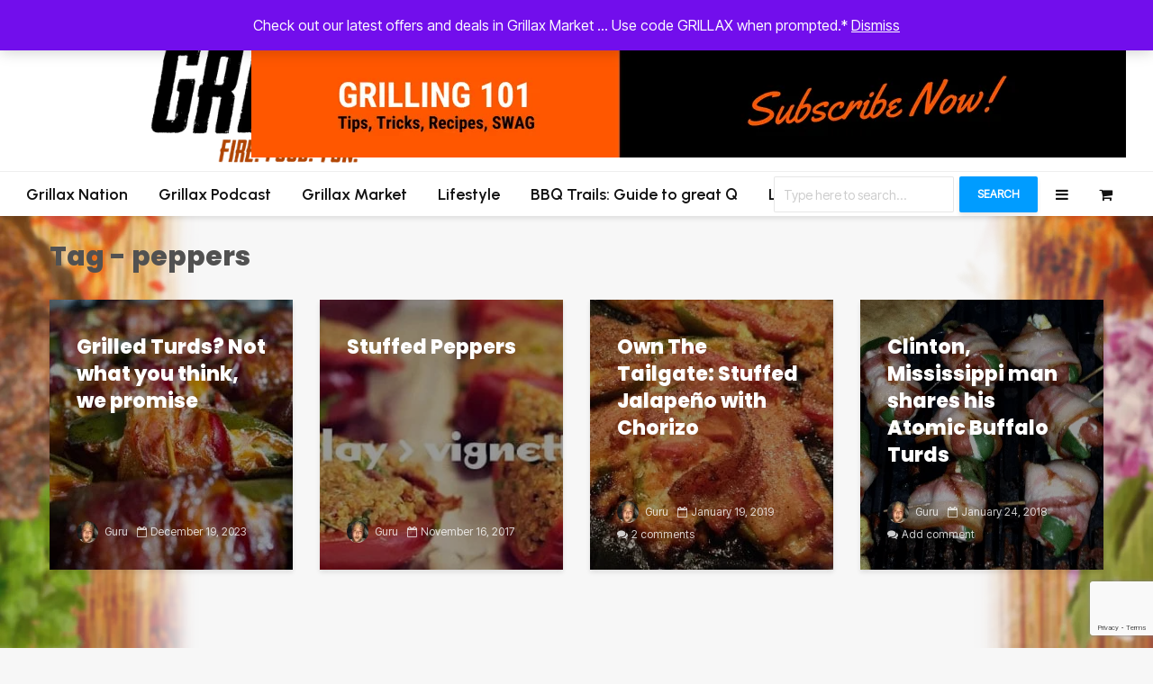

--- FILE ---
content_type: text/html; charset=UTF-8
request_url: https://grillax.com/tag/peppers/page/2/
body_size: 36410
content:
<!DOCTYPE html>
<html lang="en-US" class="no-js">
<head>
	<meta charset="UTF-8">
	<meta name="viewport" content="width=device-width,initial-scale=1.0">
		<script type="text/template" id="freeze-table-template">
  <div class="frzTbl antiscroll-wrap frzTbl--scrolled-to-left-edge">
    <div class="frzTbl-scroll-overlay antiscroll-inner">
        <div class="frzTbl-scroll-overlay__inner"></div>
    </div>
    <div class="frzTbl-content-wrapper">

        <!-- sticky outer heading -->
        <div class="frzTbl-fixed-heading-wrapper-outer">          
          <div class="frzTbl-fixed-heading-wrapper">
            <div class="frzTbl-fixed-heading-wrapper__inner">
              {{heading}}
            </div>    
          </div>
        </div>

        <!-- column shadows -->
        <div class="frzTbl-frozen-columns-wrapper">
          <!-- left -->
          <div class="frzTbl-frozen-columns-wrapper__columns frzTbl-frozen-columns-wrapper__columns--left {{hide-left-column}}"></div>
          <!-- right -->            
          <div class="frzTbl-frozen-columns-wrapper__columns frzTbl-frozen-columns-wrapper__columns--right {{hide-right-column}}"></div>
        </div>

        <!-- table -->
        <div class="frzTbl-table-wrapper">
          <div class="frzTbl-table-wrapper__inner">
            <div class="frzTbl-table-placeholder"></div>
          </div>
        </div>

    </div>
  </div>
</script><script type="text/template" id="tmpl-wcpt-product-form-loading-modal">
  <div class="wcpt-modal wcpt-product-form-loading-modal" data-wcpt-product-id="{{{ data.product_id }}}">
    <div class="wcpt-modal-content">
      <div class="wcpt-close-modal">
        <!-- close 'x' icon svg -->
        <span class="wcpt-icon wcpt-icon-x wcpt-close-modal-icon">
          <svg xmlns="http://www.w3.org/2000/svg" width="24" height="24" viewBox="0 0 24 24" fill="none" stroke="currentColor" stroke-width="2" stroke-linecap="round" stroke-linejoin="round" class="feather feather-x"><line x1="18" y1="6" x2="6" y2="18"></line><line x1="6" y1="6" x2="18" y2="18"></line>
          </svg>
        </span>
      </div>
      <span class="wcpt-product-form-loading-text">
        <i class="wcpt-ajax-badge">
          <!-- ajax loading icon svg -->
          <svg xmlns="http://www.w3.org/2000/svg" width="24" height="24" viewBox="0 0 24 24" fill="none" stroke="currentColor" stroke-width="2" stroke-linecap="round" stroke-linejoin="round" class="feather feather-loader" color="#384047">
            <line x1="12" y1="2" x2="12" y2="6"></line><line x1="12" y1="18" x2="12" y2="22"></line><line x1="4.93" y1="4.93" x2="7.76" y2="7.76"></line><line x1="16.24" y1="16.24" x2="19.07" y2="19.07"></line><line x1="2" y1="12" x2="6" y2="12"></line><line x1="18" y1="12" x2="22" y2="12"></line><line x1="4.93" y1="19.07" x2="7.76" y2="16.24"></line><line x1="16.24" y1="7.76" x2="19.07" y2="4.93"></line>
          </svg>
        </i>

        Loading&hellip;      </span>
    </div>
  </div>
</script>
<script type="text/template" id="tmpl-wcpt-cart-checkbox-trigger">
	<div 
		class="wcpt-cart-checkbox-trigger"
		data-wcpt-redirect-url=""
	>
		<style media="screen">
	@media(min-width:1200px){
		.wcpt-cart-checkbox-trigger {
			display: inline-block;
					}
	}
	@media(max-width:1100px){
		.wcpt-cart-checkbox-trigger {
			display: inline-block;
		}
	}

	.wcpt-cart-checkbox-trigger {
		background-color : #4CAF50; border-color : rgba(0, 0, 0, .1); color : rgba(255, 255, 255); 	}

</style>
		<span 
      class="wcpt-icon wcpt-icon-shopping-bag wcpt-cart-checkbox-trigger__shopping-icon "    ><svg xmlns="http://www.w3.org/2000/svg" width="24" height="24" viewBox="0 0 24 24" fill="none" stroke="currentColor" stroke-width="2" stroke-linecap="round" stroke-linejoin="round" class="feather feather-shopping-bag"><path d="M6 2L3 6v14a2 2 0 0 0 2 2h14a2 2 0 0 0 2-2V6l-3-4z"></path><line x1="3" y1="6" x2="21" y2="6"></line><path d="M16 10a4 4 0 0 1-8 0"></path></svg></span>		<span class="wcpt-cart-checkbox-trigger__text">Add selected (<span class="wcpt-total-selected"></span>) to cart</span>
		<span class="wcpt-cart-checkbox-trigger__close">✕</span>
	</div>
</script><!-- robots meta tag updated by Mad Fish bulk noindex plugin https://www.madfishdigital.com/wp-plugins/ -->
<meta name='robots' content='noindex, follow' />
<link rel="preload" href="https://grillax.com/wp-content/plugins/rate-my-post/public/css/fonts/ratemypost.ttf" type="font/ttf" as="font" crossorigin="anonymous"><!-- Google tag (gtag.js) consent mode dataLayer added by Site Kit -->
<script type="text/javascript" id="google_gtagjs-js-consent-mode-data-layer">
/* <![CDATA[ */
window.dataLayer = window.dataLayer || [];function gtag(){dataLayer.push(arguments);}
gtag('consent', 'default', {"ad_personalization":"denied","ad_storage":"denied","ad_user_data":"denied","analytics_storage":"denied","functionality_storage":"denied","security_storage":"denied","personalization_storage":"denied","region":["AT","BE","BG","CH","CY","CZ","DE","DK","EE","ES","FI","FR","GB","GR","HR","HU","IE","IS","IT","LI","LT","LU","LV","MT","NL","NO","PL","PT","RO","SE","SI","SK"],"wait_for_update":500});
window._googlesitekitConsentCategoryMap = {"statistics":["analytics_storage"],"marketing":["ad_storage","ad_user_data","ad_personalization"],"functional":["functionality_storage","security_storage"],"preferences":["personalization_storage"]};
window._googlesitekitConsents = {"ad_personalization":"denied","ad_storage":"denied","ad_user_data":"denied","analytics_storage":"denied","functionality_storage":"denied","security_storage":"denied","personalization_storage":"denied","region":["AT","BE","BG","CH","CY","CZ","DE","DK","EE","ES","FI","FR","GB","GR","HR","HU","IE","IS","IT","LI","LT","LU","LV","MT","NL","NO","PL","PT","RO","SE","SI","SK"],"wait_for_update":500};
/* ]]> */
</script>
<!-- End Google tag (gtag.js) consent mode dataLayer added by Site Kit -->

	<!-- This site is optimized with the Yoast SEO Premium plugin v26.7 (Yoast SEO v26.7) - https://yoast.com/wordpress/plugins/seo/ -->
	<title>peppers Archives | Page 2 of 2 | Grillax - The Ultimate Grilling Lifestyle Brand</title>
	<meta property="og:locale" content="en_US" />
	<meta property="og:type" content="article" />
	<meta property="og:title" content="peppers Archives" />
	<meta property="og:url" content="https://grillax.com/tag/peppers/" />
	<meta property="og:site_name" content="Grillax - The Ultimate Grilling Lifestyle Brand" />
	<meta property="og:image" content="https://grillax.com/wp-content/uploads/2016/04/11850401_1634750173462300_783749351_n.jpg" />
	<meta property="og:image:width" content="640" />
	<meta property="og:image:height" content="640" />
	<meta property="og:image:type" content="image/jpeg" />
	<meta name="twitter:card" content="summary_large_image" />
	<meta name="twitter:site" content="@grillax_com" />
	<script type="application/ld+json" class="yoast-schema-graph">{"@context":"https://schema.org","@graph":[{"@type":"CollectionPage","@id":"https://grillax.com/tag/peppers/","url":"https://grillax.com/tag/peppers/page/2/","name":"peppers Archives | Page 2 of 2 | Grillax - The Ultimate Grilling Lifestyle Brand","isPartOf":{"@id":"https://grillax.com/#website"},"primaryImageOfPage":{"@id":"https://grillax.com/tag/peppers/page/2/#primaryimage"},"image":{"@id":"https://grillax.com/tag/peppers/page/2/#primaryimage"},"thumbnailUrl":"https://grillax.com/wp-content/uploads/2016/04/Turds.jpg","breadcrumb":{"@id":"https://grillax.com/tag/peppers/page/2/#breadcrumb"},"inLanguage":"en-US"},{"@type":"ImageObject","inLanguage":"en-US","@id":"https://grillax.com/tag/peppers/page/2/#primaryimage","url":"https://grillax.com/wp-content/uploads/2016/04/Turds.jpg","contentUrl":"https://grillax.com/wp-content/uploads/2016/04/Turds.jpg","width":601,"height":400},{"@type":"BreadcrumbList","@id":"https://grillax.com/tag/peppers/page/2/#breadcrumb","itemListElement":[{"@type":"ListItem","position":1,"name":"Home","item":"https://grillax.com/"},{"@type":"ListItem","position":2,"name":"peppers"}]},{"@type":"WebSite","@id":"https://grillax.com/#website","url":"https://grillax.com/","name":"Grillax - The Ultimate Grilling Lifestyle Brand","description":"Fire. Food. Fun.","publisher":{"@id":"https://grillax.com/#organization"},"potentialAction":[{"@type":"SearchAction","target":{"@type":"EntryPoint","urlTemplate":"https://grillax.com/?s={search_term_string}"},"query-input":{"@type":"PropertyValueSpecification","valueRequired":true,"valueName":"search_term_string"}}],"inLanguage":"en-US"},{"@type":"Organization","@id":"https://grillax.com/#organization","name":"Grillax® LLC","url":"https://grillax.com/","logo":{"@type":"ImageObject","inLanguage":"en-US","@id":"https://grillax.com/#/schema/logo/image/","url":"https://grillax.com/wp-content/uploads/2019/12/cropped-Grillax_ICON.png","contentUrl":"https://grillax.com/wp-content/uploads/2019/12/cropped-Grillax_ICON.png","width":512,"height":512,"caption":"Grillax® LLC"},"image":{"@id":"https://grillax.com/#/schema/logo/image/"},"sameAs":["https://facebook.com/GrillAx","https://x.com/grillax_com"]}]}</script>
	<!-- / Yoast SEO Premium plugin. -->


<link rel='dns-prefetch' href='//fonts.googleapis.com' />
<link rel='dns-prefetch' href='//www.googletagmanager.com' />
<link rel='dns-prefetch' href='//pagead2.googlesyndication.com' />
<link rel="alternate" type="application/rss+xml" title="Grillax - The Ultimate Grilling Lifestyle Brand &raquo; Feed" href="https://grillax.com/feed/" />
<link rel="alternate" type="application/rss+xml" title="Grillax - The Ultimate Grilling Lifestyle Brand &raquo; Comments Feed" href="https://grillax.com/comments/feed/" />
<link rel="alternate" type="application/rss+xml" title="Grillax - The Ultimate Grilling Lifestyle Brand &raquo; peppers Tag Feed" href="https://grillax.com/tag/peppers/feed/" />
<script>(()=>{"use strict";const e=[400,500,600,700,800,900],t=e=>`wprm-min-${e}`,n=e=>`wprm-max-${e}`,s=new Set,o="ResizeObserver"in window,r=o?new ResizeObserver((e=>{for(const t of e)c(t.target)})):null,i=.5/(window.devicePixelRatio||1);function c(s){const o=s.getBoundingClientRect().width||0;for(let r=0;r<e.length;r++){const c=e[r],a=o<=c+i;o>c+i?s.classList.add(t(c)):s.classList.remove(t(c)),a?s.classList.add(n(c)):s.classList.remove(n(c))}}function a(e){s.has(e)||(s.add(e),r&&r.observe(e),c(e))}!function(e=document){e.querySelectorAll(".wprm-recipe").forEach(a)}();if(new MutationObserver((e=>{for(const t of e)for(const e of t.addedNodes)e instanceof Element&&(e.matches?.(".wprm-recipe")&&a(e),e.querySelectorAll?.(".wprm-recipe").forEach(a))})).observe(document.documentElement,{childList:!0,subtree:!0}),!o){let e=0;addEventListener("resize",(()=>{e&&cancelAnimationFrame(e),e=requestAnimationFrame((()=>s.forEach(c)))}),{passive:!0})}})();</script><!-- grillax.com is managing ads with Advanced Ads 2.0.16 – https://wpadvancedads.com/ --><script id="grillax-ready">
			window.advanced_ads_ready=function(e,a){a=a||"complete";var d=function(e){return"interactive"===a?"loading"!==e:"complete"===e};d(document.readyState)?e():document.addEventListener("readystatechange",(function(a){d(a.target.readyState)&&e()}),{once:"interactive"===a})},window.advanced_ads_ready_queue=window.advanced_ads_ready_queue||[];		</script>
		<style id='wp-img-auto-sizes-contain-inline-css' type='text/css'>
img:is([sizes=auto i],[sizes^="auto," i]){contain-intrinsic-size:3000px 1500px}
/*# sourceURL=wp-img-auto-sizes-contain-inline-css */
</style>
<style id='cf-frontend-style-inline-css' type='text/css'>
@font-face {
	font-family: 'Grillax';
	font-weight: 400;
	src: url('http://grillax.com/wp-content/uploads/2023/08/Fantomen-Press.otf') format('OpenType'),
		url('http://grillax.com/wp-content/uploads/2023/08/Fantomen.otf') format('OpenType');
}
@font-face {
	font-family: 'Grillax';
	font-weight: 800;
	src: url('http://grillax.com/wp-content/uploads/2023/08/Fantomen-Press.otf') format('OpenType');
}
/*# sourceURL=cf-frontend-style-inline-css */
</style>
<style id='wp-emoji-styles-inline-css' type='text/css'>

	img.wp-smiley, img.emoji {
		display: inline !important;
		border: none !important;
		box-shadow: none !important;
		height: 1em !important;
		width: 1em !important;
		margin: 0 0.07em !important;
		vertical-align: -0.1em !important;
		background: none !important;
		padding: 0 !important;
	}
/*# sourceURL=wp-emoji-styles-inline-css */
</style>
<style id='wp-block-library-inline-css' type='text/css'>
:root{--wp-block-synced-color:#7a00df;--wp-block-synced-color--rgb:122,0,223;--wp-bound-block-color:var(--wp-block-synced-color);--wp-editor-canvas-background:#ddd;--wp-admin-theme-color:#007cba;--wp-admin-theme-color--rgb:0,124,186;--wp-admin-theme-color-darker-10:#006ba1;--wp-admin-theme-color-darker-10--rgb:0,107,160.5;--wp-admin-theme-color-darker-20:#005a87;--wp-admin-theme-color-darker-20--rgb:0,90,135;--wp-admin-border-width-focus:2px}@media (min-resolution:192dpi){:root{--wp-admin-border-width-focus:1.5px}}.wp-element-button{cursor:pointer}:root .has-very-light-gray-background-color{background-color:#eee}:root .has-very-dark-gray-background-color{background-color:#313131}:root .has-very-light-gray-color{color:#eee}:root .has-very-dark-gray-color{color:#313131}:root .has-vivid-green-cyan-to-vivid-cyan-blue-gradient-background{background:linear-gradient(135deg,#00d084,#0693e3)}:root .has-purple-crush-gradient-background{background:linear-gradient(135deg,#34e2e4,#4721fb 50%,#ab1dfe)}:root .has-hazy-dawn-gradient-background{background:linear-gradient(135deg,#faaca8,#dad0ec)}:root .has-subdued-olive-gradient-background{background:linear-gradient(135deg,#fafae1,#67a671)}:root .has-atomic-cream-gradient-background{background:linear-gradient(135deg,#fdd79a,#004a59)}:root .has-nightshade-gradient-background{background:linear-gradient(135deg,#330968,#31cdcf)}:root .has-midnight-gradient-background{background:linear-gradient(135deg,#020381,#2874fc)}:root{--wp--preset--font-size--normal:16px;--wp--preset--font-size--huge:42px}.has-regular-font-size{font-size:1em}.has-larger-font-size{font-size:2.625em}.has-normal-font-size{font-size:var(--wp--preset--font-size--normal)}.has-huge-font-size{font-size:var(--wp--preset--font-size--huge)}.has-text-align-center{text-align:center}.has-text-align-left{text-align:left}.has-text-align-right{text-align:right}.has-fit-text{white-space:nowrap!important}#end-resizable-editor-section{display:none}.aligncenter{clear:both}.items-justified-left{justify-content:flex-start}.items-justified-center{justify-content:center}.items-justified-right{justify-content:flex-end}.items-justified-space-between{justify-content:space-between}.screen-reader-text{border:0;clip-path:inset(50%);height:1px;margin:-1px;overflow:hidden;padding:0;position:absolute;width:1px;word-wrap:normal!important}.screen-reader-text:focus{background-color:#ddd;clip-path:none;color:#444;display:block;font-size:1em;height:auto;left:5px;line-height:normal;padding:15px 23px 14px;text-decoration:none;top:5px;width:auto;z-index:100000}html :where(.has-border-color){border-style:solid}html :where([style*=border-top-color]){border-top-style:solid}html :where([style*=border-right-color]){border-right-style:solid}html :where([style*=border-bottom-color]){border-bottom-style:solid}html :where([style*=border-left-color]){border-left-style:solid}html :where([style*=border-width]){border-style:solid}html :where([style*=border-top-width]){border-top-style:solid}html :where([style*=border-right-width]){border-right-style:solid}html :where([style*=border-bottom-width]){border-bottom-style:solid}html :where([style*=border-left-width]){border-left-style:solid}html :where(img[class*=wp-image-]){height:auto;max-width:100%}:where(figure){margin:0 0 1em}html :where(.is-position-sticky){--wp-admin--admin-bar--position-offset:var(--wp-admin--admin-bar--height,0px)}@media screen and (max-width:600px){html :where(.is-position-sticky){--wp-admin--admin-bar--position-offset:0px}}

/*# sourceURL=wp-block-library-inline-css */
</style><link rel='stylesheet' id='wc-blocks-style-css' href='https://grillax.com/wp-content/plugins/woocommerce/assets/client/blocks/wc-blocks.css' type='text/css' media='all' />
<style id='global-styles-inline-css' type='text/css'>
:root{--wp--preset--aspect-ratio--square: 1;--wp--preset--aspect-ratio--4-3: 4/3;--wp--preset--aspect-ratio--3-4: 3/4;--wp--preset--aspect-ratio--3-2: 3/2;--wp--preset--aspect-ratio--2-3: 2/3;--wp--preset--aspect-ratio--16-9: 16/9;--wp--preset--aspect-ratio--9-16: 9/16;--wp--preset--color--black: #000000;--wp--preset--color--cyan-bluish-gray: #abb8c3;--wp--preset--color--white: #ffffff;--wp--preset--color--pale-pink: #f78da7;--wp--preset--color--vivid-red: #cf2e2e;--wp--preset--color--luminous-vivid-orange: #ff6900;--wp--preset--color--luminous-vivid-amber: #fcb900;--wp--preset--color--light-green-cyan: #7bdcb5;--wp--preset--color--vivid-green-cyan: #00d084;--wp--preset--color--pale-cyan-blue: #8ed1fc;--wp--preset--color--vivid-cyan-blue: #0693e3;--wp--preset--color--vivid-purple: #9b51e0;--wp--preset--color--gridlove-acc: #5f93ce;--wp--preset--color--gridlove-meta: #818181;--wp--preset--color--gridlove-txt: #515151;--wp--preset--color--gridlove-bg: #f8f8f8;--wp--preset--color--gridlove-highlight-acc: #2dabff;--wp--preset--color--gridlove-highlight-txt: #f2f2f2;--wp--preset--color--gridlove-highlight-bg: #f1f1f1;--wp--preset--color--gridlove-cat-4: #009cff;--wp--preset--gradient--vivid-cyan-blue-to-vivid-purple: linear-gradient(135deg,rgb(6,147,227) 0%,rgb(155,81,224) 100%);--wp--preset--gradient--light-green-cyan-to-vivid-green-cyan: linear-gradient(135deg,rgb(122,220,180) 0%,rgb(0,208,130) 100%);--wp--preset--gradient--luminous-vivid-amber-to-luminous-vivid-orange: linear-gradient(135deg,rgb(252,185,0) 0%,rgb(255,105,0) 100%);--wp--preset--gradient--luminous-vivid-orange-to-vivid-red: linear-gradient(135deg,rgb(255,105,0) 0%,rgb(207,46,46) 100%);--wp--preset--gradient--very-light-gray-to-cyan-bluish-gray: linear-gradient(135deg,rgb(238,238,238) 0%,rgb(169,184,195) 100%);--wp--preset--gradient--cool-to-warm-spectrum: linear-gradient(135deg,rgb(74,234,220) 0%,rgb(151,120,209) 20%,rgb(207,42,186) 40%,rgb(238,44,130) 60%,rgb(251,105,98) 80%,rgb(254,248,76) 100%);--wp--preset--gradient--blush-light-purple: linear-gradient(135deg,rgb(255,206,236) 0%,rgb(152,150,240) 100%);--wp--preset--gradient--blush-bordeaux: linear-gradient(135deg,rgb(254,205,165) 0%,rgb(254,45,45) 50%,rgb(107,0,62) 100%);--wp--preset--gradient--luminous-dusk: linear-gradient(135deg,rgb(255,203,112) 0%,rgb(199,81,192) 50%,rgb(65,88,208) 100%);--wp--preset--gradient--pale-ocean: linear-gradient(135deg,rgb(255,245,203) 0%,rgb(182,227,212) 50%,rgb(51,167,181) 100%);--wp--preset--gradient--electric-grass: linear-gradient(135deg,rgb(202,248,128) 0%,rgb(113,206,126) 100%);--wp--preset--gradient--midnight: linear-gradient(135deg,rgb(2,3,129) 0%,rgb(40,116,252) 100%);--wp--preset--font-size--small: 12.8px;--wp--preset--font-size--medium: 20px;--wp--preset--font-size--large: 20.8px;--wp--preset--font-size--x-large: 42px;--wp--preset--font-size--normal: 16px;--wp--preset--font-size--huge: 27.2px;--wp--preset--spacing--20: 0.44rem;--wp--preset--spacing--30: 0.67rem;--wp--preset--spacing--40: 1rem;--wp--preset--spacing--50: 1.5rem;--wp--preset--spacing--60: 2.25rem;--wp--preset--spacing--70: 3.38rem;--wp--preset--spacing--80: 5.06rem;--wp--preset--shadow--natural: 6px 6px 9px rgba(0, 0, 0, 0.2);--wp--preset--shadow--deep: 12px 12px 50px rgba(0, 0, 0, 0.4);--wp--preset--shadow--sharp: 6px 6px 0px rgba(0, 0, 0, 0.2);--wp--preset--shadow--outlined: 6px 6px 0px -3px rgb(255, 255, 255), 6px 6px rgb(0, 0, 0);--wp--preset--shadow--crisp: 6px 6px 0px rgb(0, 0, 0);}:where(.is-layout-flex){gap: 0.5em;}:where(.is-layout-grid){gap: 0.5em;}body .is-layout-flex{display: flex;}.is-layout-flex{flex-wrap: wrap;align-items: center;}.is-layout-flex > :is(*, div){margin: 0;}body .is-layout-grid{display: grid;}.is-layout-grid > :is(*, div){margin: 0;}:where(.wp-block-columns.is-layout-flex){gap: 2em;}:where(.wp-block-columns.is-layout-grid){gap: 2em;}:where(.wp-block-post-template.is-layout-flex){gap: 1.25em;}:where(.wp-block-post-template.is-layout-grid){gap: 1.25em;}.has-black-color{color: var(--wp--preset--color--black) !important;}.has-cyan-bluish-gray-color{color: var(--wp--preset--color--cyan-bluish-gray) !important;}.has-white-color{color: var(--wp--preset--color--white) !important;}.has-pale-pink-color{color: var(--wp--preset--color--pale-pink) !important;}.has-vivid-red-color{color: var(--wp--preset--color--vivid-red) !important;}.has-luminous-vivid-orange-color{color: var(--wp--preset--color--luminous-vivid-orange) !important;}.has-luminous-vivid-amber-color{color: var(--wp--preset--color--luminous-vivid-amber) !important;}.has-light-green-cyan-color{color: var(--wp--preset--color--light-green-cyan) !important;}.has-vivid-green-cyan-color{color: var(--wp--preset--color--vivid-green-cyan) !important;}.has-pale-cyan-blue-color{color: var(--wp--preset--color--pale-cyan-blue) !important;}.has-vivid-cyan-blue-color{color: var(--wp--preset--color--vivid-cyan-blue) !important;}.has-vivid-purple-color{color: var(--wp--preset--color--vivid-purple) !important;}.has-black-background-color{background-color: var(--wp--preset--color--black) !important;}.has-cyan-bluish-gray-background-color{background-color: var(--wp--preset--color--cyan-bluish-gray) !important;}.has-white-background-color{background-color: var(--wp--preset--color--white) !important;}.has-pale-pink-background-color{background-color: var(--wp--preset--color--pale-pink) !important;}.has-vivid-red-background-color{background-color: var(--wp--preset--color--vivid-red) !important;}.has-luminous-vivid-orange-background-color{background-color: var(--wp--preset--color--luminous-vivid-orange) !important;}.has-luminous-vivid-amber-background-color{background-color: var(--wp--preset--color--luminous-vivid-amber) !important;}.has-light-green-cyan-background-color{background-color: var(--wp--preset--color--light-green-cyan) !important;}.has-vivid-green-cyan-background-color{background-color: var(--wp--preset--color--vivid-green-cyan) !important;}.has-pale-cyan-blue-background-color{background-color: var(--wp--preset--color--pale-cyan-blue) !important;}.has-vivid-cyan-blue-background-color{background-color: var(--wp--preset--color--vivid-cyan-blue) !important;}.has-vivid-purple-background-color{background-color: var(--wp--preset--color--vivid-purple) !important;}.has-black-border-color{border-color: var(--wp--preset--color--black) !important;}.has-cyan-bluish-gray-border-color{border-color: var(--wp--preset--color--cyan-bluish-gray) !important;}.has-white-border-color{border-color: var(--wp--preset--color--white) !important;}.has-pale-pink-border-color{border-color: var(--wp--preset--color--pale-pink) !important;}.has-vivid-red-border-color{border-color: var(--wp--preset--color--vivid-red) !important;}.has-luminous-vivid-orange-border-color{border-color: var(--wp--preset--color--luminous-vivid-orange) !important;}.has-luminous-vivid-amber-border-color{border-color: var(--wp--preset--color--luminous-vivid-amber) !important;}.has-light-green-cyan-border-color{border-color: var(--wp--preset--color--light-green-cyan) !important;}.has-vivid-green-cyan-border-color{border-color: var(--wp--preset--color--vivid-green-cyan) !important;}.has-pale-cyan-blue-border-color{border-color: var(--wp--preset--color--pale-cyan-blue) !important;}.has-vivid-cyan-blue-border-color{border-color: var(--wp--preset--color--vivid-cyan-blue) !important;}.has-vivid-purple-border-color{border-color: var(--wp--preset--color--vivid-purple) !important;}.has-vivid-cyan-blue-to-vivid-purple-gradient-background{background: var(--wp--preset--gradient--vivid-cyan-blue-to-vivid-purple) !important;}.has-light-green-cyan-to-vivid-green-cyan-gradient-background{background: var(--wp--preset--gradient--light-green-cyan-to-vivid-green-cyan) !important;}.has-luminous-vivid-amber-to-luminous-vivid-orange-gradient-background{background: var(--wp--preset--gradient--luminous-vivid-amber-to-luminous-vivid-orange) !important;}.has-luminous-vivid-orange-to-vivid-red-gradient-background{background: var(--wp--preset--gradient--luminous-vivid-orange-to-vivid-red) !important;}.has-very-light-gray-to-cyan-bluish-gray-gradient-background{background: var(--wp--preset--gradient--very-light-gray-to-cyan-bluish-gray) !important;}.has-cool-to-warm-spectrum-gradient-background{background: var(--wp--preset--gradient--cool-to-warm-spectrum) !important;}.has-blush-light-purple-gradient-background{background: var(--wp--preset--gradient--blush-light-purple) !important;}.has-blush-bordeaux-gradient-background{background: var(--wp--preset--gradient--blush-bordeaux) !important;}.has-luminous-dusk-gradient-background{background: var(--wp--preset--gradient--luminous-dusk) !important;}.has-pale-ocean-gradient-background{background: var(--wp--preset--gradient--pale-ocean) !important;}.has-electric-grass-gradient-background{background: var(--wp--preset--gradient--electric-grass) !important;}.has-midnight-gradient-background{background: var(--wp--preset--gradient--midnight) !important;}.has-small-font-size{font-size: var(--wp--preset--font-size--small) !important;}.has-medium-font-size{font-size: var(--wp--preset--font-size--medium) !important;}.has-large-font-size{font-size: var(--wp--preset--font-size--large) !important;}.has-x-large-font-size{font-size: var(--wp--preset--font-size--x-large) !important;}
/*# sourceURL=global-styles-inline-css */
</style>

<style id='classic-theme-styles-inline-css' type='text/css'>
/*! This file is auto-generated */
.wp-block-button__link{color:#fff;background-color:#32373c;border-radius:9999px;box-shadow:none;text-decoration:none;padding:calc(.667em + 2px) calc(1.333em + 2px);font-size:1.125em}.wp-block-file__button{background:#32373c;color:#fff;text-decoration:none}
/*# sourceURL=/wp-includes/css/classic-themes.min.css */
</style>
<link rel='stylesheet' id='rate-my-post-css' href='https://grillax.com/wp-content/plugins/rate-my-post/public/css/rate-my-post.min.css' type='text/css' media='all' />
<link rel='stylesheet' id='wprm-public-css' href='https://grillax.com/wp-content/plugins/wp-recipe-maker/dist/public-modern.css' type='text/css' media='all' />
<link rel='stylesheet' id='categories-images-styles-css' href='https://grillax.com/wp-content/plugins/categories-images/assets/css/zci-styles.css' type='text/css' media='all' />
<link rel='stylesheet' id='contact-form-7-css' href='https://grillax.com/wp-content/plugins/contact-form-7/includes/css/styles.css' type='text/css' media='all' />
<link rel='stylesheet' id='mks_shortcodes_simple_line_icons-css' href='https://grillax.com/wp-content/plugins/meks-flexible-shortcodes/css/simple-line/simple-line-icons.css' type='text/css' media='screen' />
<link rel='stylesheet' id='mks_shortcodes_css-css' href='https://grillax.com/wp-content/plugins/meks-flexible-shortcodes/css/style.css' type='text/css' media='screen' />
<link rel='stylesheet' id='antiscroll-css' href='https://grillax.com/wp-content/plugins/wc-product-table-lite/assets/antiscroll/css.min.css' type='text/css' media='all' />
<link rel='stylesheet' id='freeze_table-css' href='https://grillax.com/wp-content/plugins/wc-product-table-lite/assets/freeze_table_v2/css.min.css' type='text/css' media='all' />
<link rel='stylesheet' id='wc-photoswipe-css' href='https://grillax.com/wp-content/plugins/woocommerce/assets/css/photoswipe/photoswipe.min.css' type='text/css' media='all' />
<link rel='stylesheet' id='wc-photoswipe-default-skin-css' href='https://grillax.com/wp-content/plugins/woocommerce/assets/css/photoswipe/default-skin/default-skin.min.css' type='text/css' media='all' />
<link rel='stylesheet' id='multirange-css' href='https://grillax.com/wp-content/plugins/wc-product-table-lite/assets/multirange/css.min.css' type='text/css' media='all' />
<link rel='stylesheet' id='wcpt-css' href='https://grillax.com/wp-content/plugins/wc-product-table-lite/assets/css.min.css' type='text/css' media='all' />
<style id='wcpt-inline-css' type='text/css'>

    .mejs-button>button {
      background: transparent url(https://grillax.com/wp-includes/js/mediaelement/mejs-controls.svg) !important;
    }
    .mejs-mute>button {
      background-position: -60px 0 !important;
    }    
    .mejs-unmute>button {
      background-position: -40px 0 !important;
    }    
    .mejs-pause>button {
      background-position: -20px 0 !important;
    }    
  
/*# sourceURL=wcpt-inline-css */
</style>
<link rel='stylesheet' id='mediaelement-css' href='https://grillax.com/wp-includes/js/mediaelement/mediaelementplayer-legacy.min.css' type='text/css' media='all' />
<link rel='stylesheet' id='wp-mediaelement-css' href='https://grillax.com/wp-includes/js/mediaelement/wp-mediaelement.min.css' type='text/css' media='all' />
<link rel='stylesheet' id='widgetopts-styles-css' href='https://grillax.com/wp-content/plugins/widget-options/assets/css/widget-options.css' type='text/css' media='all' />
<link rel='stylesheet' id='woocommerce-layout-css' href='https://grillax.com/wp-content/plugins/woocommerce/assets/css/woocommerce-layout.css' type='text/css' media='all' />
<link rel='stylesheet' id='woocommerce-smallscreen-css' href='https://grillax.com/wp-content/plugins/woocommerce/assets/css/woocommerce-smallscreen.css' type='text/css' media='only screen and (max-width: 768px)' />
<link rel='stylesheet' id='woocommerce-general-css' href='https://grillax.com/wp-content/plugins/woocommerce/assets/css/woocommerce.css' type='text/css' media='all' />
<style id='woocommerce-inline-inline-css' type='text/css'>
.woocommerce form .form-row .required { visibility: visible; }
/*# sourceURL=woocommerce-inline-inline-css */
</style>
<link rel='stylesheet' id='gridlove-fonts-css' href='https://fonts.googleapis.com/css?family=Inter+Tight%3A400%7CPoppins%3A400%2C800%7CUrbanist%3A400%2C600&#038;subset=latin&#038;ver=2.1.2' type='text/css' media='all' />
<link rel='stylesheet' id='gridlove-main-css' href='https://grillax.com/wp-content/themes/gridlove/assets/css/min.css' type='text/css' media='all' />
<style id='gridlove-main-inline-css' type='text/css'>
body{font-size: 16px;}h1, .h1 {font-size: 48px;}h2, .h2,.col-lg-12 .gridlove-post-b .h3 {font-size: 30px;}h3, .h3 {font-size: 22px;}h4, .h4 {font-size: 20px;}h5, .h5 {font-size: 18px;}h6, .h6 {font-size: 16px;}.widget, .gridlove-header-responsive .sub-menu, .gridlove-site-header .sub-menu{font-size: 16px;}.gridlove-main-navigation {font-size: 18px;}.gridlove-post {font-size: 16px;}body{background-color: #f7f7f7;background-repeat:repeat-x;background-size:cover;background-attachment:fixed;background-position:center center;background-image:url('https://grillax.com/wp-content/uploads/2025/08/chopboard2.png');color: #515151;font-family: 'Inter Tight';font-weight: 400;}h1, h2, h3, h4, h5, h6,.h1, .h2, .h3, .h4, .h5, .h6,blockquote,thead td,.comment-author b,q:before,#bbpress-forums .bbp-forum-title, #bbpress-forums .bbp-topic-permalink{color: #515151;font-family: 'Poppins';font-weight: 800;}.gridlove-main-nav a,.gridlove-posts-widget a{font-family: 'Urbanist';font-weight: 600;}.gridlove-header-top{background-color: #bf5700;color: #f4f4f4;}.gridlove-header-top a{color: #f4f4f4;}.gridlove-header-top a:hover{color: #ffffff;}.gridlove-header-wrapper,.gridlove-header-middle .sub-menu,.gridlove-header-responsive,.gridlove-header-responsive .sub-menu{background-color:#ffffff; }.gridlove-header-middle,.gridlove-header-middle a,.gridlove-header-responsive,.gridlove-header-responsive a{color: #111111;}.gridlove-header-middle a:hover,.gridlove-header-middle .gridlove-sidebar-action:hover,.gridlove-header-middle .gridlove-actions-button > span:hover,.gridlove-header-middle .current_page_item > a,.gridlove-header-middle .current_page_ancestor > a,.gridlove-header-middle .current-menu-item > a,.gridlove-header-middle .current-menu-ancestor > a,.gridlove-header-middle .gridlove-category-menu article:hover a,.gridlove-header-responsive a:hover{color: #009cff;}.gridlove-header-middle .active>span,.gridlove-header-middle .gridlove-main-nav>li.menu-item-has-children:hover>a,.gridlove-header-middle .gridlove-social-icons:hover>span,.gridlove-header-responsive .active>span{background-color: rgba(17,17,17,0.05)}.gridlove-header-middle .gridlove-button-search{background-color: #009cff;}.gridlove-header-middle .gridlove-search-form input{border-color: rgba(17,17,17,0.1)}.gridlove-header-middle .sub-menu,.gridlove-header-responsive .sub-menu{border-top: 1px solid rgba(17,17,17,0.05)}.gridlove-header-middle{height: 150px;}.gridlove-logo{max-height: 150px;}.gridlove-branding-bg{background:#e87b00;}.gridlove-header-responsive .gridlove-actions-button:hover >span{color:#009cff;}.gridlove-sidebar-action .gridlove-bars:before,.gridlove-sidebar-action .gridlove-bars:after{background:#111111;}.gridlove-sidebar-action:hover .gridlove-bars:before,.gridlove-sidebar-action:hover .gridlove-bars:after{background:#009cff;}.gridlove-sidebar-action .gridlove-bars{border-color: #111111;}.gridlove-sidebar-action:hover .gridlove-bars{border-color:#009cff;}.gridlove-header-bottom .sub-menu{ background-color:#ffffff;}.gridlove-header-bottom .sub-menu a{color:#111111;}.gridlove-header-bottom .sub-menu a:hover,.gridlove-header-bottom .gridlove-category-menu article:hover a{color:#009cff;}.gridlove-header-bottom{background-color:#ffffff;}.gridlove-header-bottom,.gridlove-header-bottom a{color: #111111;}.gridlove-header-bottom a:hover,.gridlove-header-bottom .gridlove-sidebar-action:hover,.gridlove-header-bottom .gridlove-actions-button > span:hover,.gridlove-header-bottom .current_page_item > a,.gridlove-header-bottom .current_page_ancestor > a,.gridlove-header-bottom .current-menu-item > a,.gridlove-header-bottom .current-menu-ancestor > a {color: #009cff;}.gridlove-header-bottom .active>span,.gridlove-header-bottom .gridlove-main-nav>li.menu-item-has-children:hover>a,.gridlove-header-bottom .gridlove-social-icons:hover>span{background-color: rgba(17,17,17,0.05)}.gridlove-header-bottom .gridlove-search-form input{border-color: rgba(17,17,17,0.1)}.gridlove-header-bottom,.gridlove-header-bottom .sub-menu{border-top: 1px solid rgba(17,17,17,0.07)}.gridlove-header-bottom .gridlove-button-search{background-color: #009cff;}.gridlove-header-sticky,.gridlove-header-sticky .sub-menu{background-color:#ffffff; }.gridlove-header-sticky,.gridlove-header-sticky a{color: #111111;}.gridlove-header-sticky a:hover,.gridlove-header-sticky .gridlove-sidebar-action:hover,.gridlove-header-sticky .gridlove-actions-button > span:hover,.gridlove-header-sticky .current_page_item > a,.gridlove-header-sticky .current_page_ancestor > a,.gridlove-header-sticky .current-menu-item > a,.gridlove-header-sticky .current-menu-ancestor > a,.gridlove-header-sticky .gridlove-category-menu article:hover a{color: #009cff;}.gridlove-header-sticky .active>span,.gridlove-header-sticky .gridlove-main-nav>li.menu-item-has-children:hover>a,.gridlove-header-sticky .gridlove-social-icons:hover>span{background-color: rgba(17,17,17,0.05)}.gridlove-header-sticky .gridlove-search-form input{border-color: rgba(17,17,17,0.1)}.gridlove-header-sticky .sub-menu{border-top: 1px solid rgba(17,17,17,0.05)}.gridlove-header-sticky .gridlove-button-search{background-color: #009cff;}.gridlove-cover-area,.gridlove-cover{height:400px; }.gridlove-cover-area .gridlove-cover-bg img{width:1800px; }.gridlove-box,#disqus_thread{background: #f8f8f8;}a{color: #515151;}.entry-title a{ color: #515151;}a:hover,.comment-reply-link,#cancel-comment-reply-link,.gridlove-box .entry-title a:hover,.gridlove-posts-widget article:hover a{color: #5f93ce;}.entry-content p a,.widget_text a,.entry-content ul a,.entry-content ol a,.gridlove-text-module-content p a{color: #5f93ce; border-color: rgba(95,147,206,0.8);}.entry-content p a:hover,.widget_text a:hover,.entry-content ul a:hover,.entry-content ol a:hover,.gridlove-text-module-content p a:hover{border-bottom: 1px solid transparent;}.comment-reply-link:hover,.gallery .gallery-item a:after, .wp-block-gallery .blocks-gallery-item a:after,.wp-block-gallery figure a:after,.entry-content a.gridlove-popup-img {color: #515151; }.gridlove-post-b .box-col-b:only-child .entry-title a,.gridlove-post-d .entry-overlay:only-child .entry-title a{color: #515151;}.gridlove-post-b .box-col-b:only-child .entry-title a:hover,.gridlove-post-d .entry-overlay:only-child .entry-title a:hover,.gridlove-content .entry-header .gridlove-breadcrumbs a,.gridlove-content .entry-header .gridlove-breadcrumbs a:hover,.module-header .gridlove-breadcrumbs a,.module-header .gridlove-breadcrumbs a:hover { color: #5f93ce; }.gridlove-post-b .box-col-b:only-child .meta-item,.gridlove-post-b .box-col-b:only-child .entry-meta a,.gridlove-post-b .box-col-b:only-child .entry-meta span,.gridlove-post-d .entry-overlay:only-child .meta-item,.gridlove-post-d .entry-overlay:only-child .entry-meta a,.gridlove-post-d .entry-overlay:only-child .entry-meta span {color: #818181;}.entry-meta .meta-item, .entry-meta a, .entry-meta span,.comment-metadata a{color: #818181;}blockquote{color: rgba(81,81,81,0.8);}blockquote:before{color: rgba(81,81,81,0.15);}.entry-meta a:hover{color: #515151;}.widget_tag_cloud a,.entry-tags a,.entry-content .wp-block-tag-cloud a{ background: rgba(81,81,81,0.1); color: #515151; }.submit,.gridlove-button,.mks_autor_link_wrap a,.mks_read_more a,input[type="submit"],button[type="submit"],.gridlove-cat, .gridlove-pill,.gridlove-button-search,body div.wpforms-container-full .wpforms-form input[type=submit], body div.wpforms-container-full .wpforms-form button[type=submit], body div.wpforms-container-full .wpforms-form .wpforms-page-button,.add_to_cart_button{color:#FFF;background-color: #5f93ce;}body div.wpforms-container-full .wpforms-form input[type=submit]:hover, body div.wpforms-container-full .wpforms-form input[type=submit]:focus, body div.wpforms-container-full .wpforms-form input[type=submit]:active, body div.wpforms-container-full .wpforms-form button[type=submit]:hover, body div.wpforms-container-full .wpforms-form button[type=submit]:focus, body div.wpforms-container-full .wpforms-form button[type=submit]:active, body div.wpforms-container-full .wpforms-form .wpforms-page-button:hover, body div.wpforms-container-full .wpforms-form .wpforms-page-button:active, body div.wpforms-container-full .wpforms-form .wpforms-page-button:focus {color:#FFF;background-color: #5f93ce;}.wp-block-button__link{background-color: #5f93ce; }.gridlove-button:hover,.add_to_cart_button:hover{color:#FFF;}.gridlove-share a:hover{background:rgba(17, 17, 17, .8);color:#FFF;}.gridlove-pill:hover,.gridlove-author-links a:hover,.entry-category a:hover{background: #111;color: #FFF;}.gridlove-cover-content .entry-category a:hover,.entry-overlay .entry-category a:hover,.gridlove-highlight .entry-category a:hover,.gridlove-box.gridlove-post-d .entry-overlay .entry-category a:hover,.gridlove-post-a .entry-category a:hover,.gridlove-highlight .gridlove-format-icon{background: #FFF;color: #111;}.gridlove-author, .gridlove-prev-next-nav,.comment .comment-respond{border-color: rgba(81,81,81,0.1);}.gridlove-load-more a,.gridlove-pagination .gridlove-next a,.gridlove-pagination .gridlove-prev a,.gridlove-pagination .next,.gridlove-pagination .prev,.gridlove-infinite-scroll a,.double-bounce1, .double-bounce2,.gridlove-link-pages > span,.module-actions ul.page-numbers span.page-numbers{color:#FFF;background-color: #5f93ce;}.gridlove-pagination .current{background-color:rgba(81,81,81,0.1);}.gridlove-highlight{background: #f1f1f1;}.gridlove-highlight,.gridlove-highlight h4,.gridlove-highlight a{color: #f2f2f2;}.gridlove-highlight .entry-meta .meta-item, .gridlove-highlight .entry-meta a, .gridlove-highlight .entry-meta span,.gridlove-highlight p{color: rgba(242,242,242,0.8);}.gridlove-highlight .gridlove-author-links .fa-link,.gridlove-highlight .gridlove_category_widget .gridlove-full-color li a:after{background: #2dabff;}.gridlove-highlight .entry-meta a:hover{color: #f2f2f2;}.gridlove-highlight.gridlove-post-d .entry-image a:after{background-color: rgba(241,241,241,0.7);}.gridlove-highlight.gridlove-post-d:hover .entry-image a:after{background-color: rgba(241,241,241,0.9);}.gridlove-highlight.gridlove-post-a .entry-image:hover>a:after, .gridlove-highlight.gridlove-post-b .entry-image:hover a:after{background-color: rgba(241,241,241,0.2);}.gridlove-highlight .gridlove-slider-controls > div{background-color: rgba(242,242,242,0.1);color: #f2f2f2; }.gridlove-highlight .gridlove-slider-controls > div:hover{background-color: rgba(242,242,242,0.3);color: #f2f2f2; }.gridlove-highlight.gridlove-box .entry-title a:hover{color: #2dabff;}.gridlove-highlight.widget_meta a, .gridlove-highlight.widget_recent_entries li, .gridlove-highlight.widget_recent_comments li, .gridlove-highlight.widget_nav_menu a, .gridlove-highlight.widget_archive li, .gridlove-highlight.widget_pages a{border-color: rgba(242,242,242,0.1);}.gridlove-cover-content .entry-meta .meta-item, .gridlove-cover-content .entry-meta a, .gridlove-cover-content .entry-meta span,.gridlove-cover-area .gridlove-breadcrumbs,.gridlove-cover-area .gridlove-breadcrumbs a,.gridlove-cover-area .gridlove-breadcrumbs .breadcrumb_last,body .gridlove-content .entry-overlay .gridlove-breadcrumbs {color: rgba(255, 255, 255, .8);}.gridlove-cover-content .entry-meta a:hover,.gridlove-cover-area .gridlove-breadcrumbs a:hover {color: rgba(255, 255, 255, 1);}.module-title h2,.module-title .h2{ color: #515151; }.gridlove-action-link,.gridlove-slider-controls > div,.module-actions ul.page-numbers .next.page-numbers,.module-actions ul.page-numbers .prev.page-numbers{background: rgba(81,81,81,0.1); color: #515151; }.gridlove-slider-controls > div:hover,.gridlove-action-link:hover,.module-actions ul.page-numbers .next.page-numbers:hover,.module-actions ul.page-numbers .prev.page-numbers:hover{color: #515151;background: rgba(81,81,81,0.3); }.gridlove-pn-ico,.gridlove-author-links .fa-link{background: rgba(81,81,81,0.1); color: #515151;}.gridlove-prev-next-nav a:hover .gridlove-pn-ico{background: rgba(95,147,206,1); color: #f8f8f8;}.widget_meta a,.widget_recent_entries li,.widget_recent_comments li,.widget_nav_menu a,.widget_archive li,.widget_pages a,.widget_categories li,.gridlove_category_widget .gridlove-count-color li,.widget_categories .children li,.widget_archiv .children li{border-color: rgba(81,81,81,0.1);}.widget_recent_entries a:hover,.menu-item-has-children.active > span,.menu-item-has-children.active > a,.gridlove-nav-widget-acordion:hover,.widget_recent_comments .recentcomments a.url:hover{color: #5f93ce;}.widget_recent_comments .url,.post-date,.widget_recent_comments .recentcomments,.gridlove-nav-widget-acordion,.widget_archive li,.rss-date,.widget_categories li,.widget_archive li{color:#818181;}.widget_pages .children,.widget_nav_menu .sub-menu{background:#5f93ce;color:#FFF;}.widget_pages .children a,.widget_nav_menu .sub-menu a,.widget_nav_menu .sub-menu span,.widget_pages .children span{color:#FFF;}.widget_tag_cloud a:hover,.entry-tags a:hover,.entry-content .wp-block-tag-cloud a:hover{background: #5f93ce;color:#FFF;}.gridlove-footer{background: #ffffff;color: #8a4500;}.gridlove-footer .widget-title{color: #8a4500;}.gridlove-footer a{color: rgba(119,119,119,0.8);}.gridlove-footer a:hover{color: #777777;}.gridlove-footer .widget_recent_comments .url, .gridlove-footer .post-date, .gridlove-footer .widget_recent_comments .recentcomments, .gridlove-footer .gridlove-nav-widget-acordion, .gridlove-footer .widget_archive li, .gridlove-footer .rss-date{color: rgba(138,69,0,0.8); }.gridlove-footer .widget_meta a, .gridlove-footer .widget_recent_entries li, .gridlove-footer .widget_recent_comments li, .gridlove-footer .widget_nav_menu a, .gridlove-footer .widget_archive li, .gridlove-footer .widget_pages a,.gridlove-footer table,.gridlove-footer td,.gridlove-footer th,.gridlove-footer .widget_calendar table,.gridlove-footer .widget.widget_categories select,.gridlove-footer .widget_calendar table tfoot tr td{border-color: rgba(138,69,0,0.2);}table,thead,td,th,.widget_calendar table{ border-color: rgba(81,81,81,0.1);}input[type="text"], input[type="email"],input[type="search"], input[type="url"], input[type="tel"], input[type="number"], input[type="date"], input[type="password"], select, textarea{border-color: rgba(81,81,81,0.2);}.gridlove-site-content div.mejs-container .mejs-controls {background-color: rgba(81,81,81,0.1);}body .gridlove-site-content .mejs-controls .mejs-time-rail .mejs-time-current{background: #5f93ce;}body .gridlove-site-content .mejs-video.mejs-container .mejs-controls{background-color: rgba(248,248,248,0.9);}.wp-block-cover .wp-block-cover-image-text, .wp-block-cover .wp-block-cover-text, .wp-block-cover h2, .wp-block-cover-image .wp-block-cover-image-text, .wp-block-cover-image .wp-block-cover-text, .wp-block-cover-image h2{font-family: 'Poppins';font-weight: 800; }.wp-block-cover-image .wp-block-cover-image-text, .wp-block-cover-image h2{font-size: 30px;}.gridlove-header-middle .gridlove-cart-count,.gridlove-header-responsive .gridlove-cart-count{background-color: #009cff; color: #ffffff;}.gridlove-header-bottom .gridlove-cart-count {background-color: #009cff; color: #ffffff;}.gridlove-header-sticky .gridlove-cart-count {background-color: #009cff; color: #ffffff;}.woocommerce ul.products li.product .button,.woocommerce ul.products li.product .added_to_cart,body.woocommerce .button,body.woocommerce-page .button,.woocommerce .widget_shopping_cart_content .buttons .button,.woocommerce div.product div.summary .single_add_to_cart_button,.woocommerce #respond input#submit:hover, .woocommerce a.button:hover, .woocommerce button.button:hover, .woocommerce input.button:hover,.woocommerce-cart .wc-proceed-to-checkout a.checkout-button,.woocommerce-cart .wc-proceed-to-checkout a.checkout-button:hover,.woocommerce-page #payment #place_order,.woocommerce #review_form #respond .form-submit input,.woocommerce .widget_price_filter .ui-slider .ui-slider-range,.woocommerce .widget_price_filter .ui-slider .ui-slider-handle{color:#FFF;background-color: #5f93ce;}.woocommerce div.product .woocommerce-tabs ul.tabs li.active a{border-bottom: 3px solid #5f93ce;}.product-categories li,.product-categories .children li {color:#818181;}.product-categories .children li {border-top: 1px solid rgba(81,81,81,0.1); }.product-categories li{ border-bottom: 1px solid rgba(81,81,81,0.1); }.widget_display_replies li, .widget_display_topics li{ color:#818181; }.has-small-font-size{ font-size: 12px;}.has-large-font-size{ font-size: 20px;}.has-huge-font-size{ font-size: 25px;}@media(min-width: 1024px){.has-small-font-size{ font-size: 12px;}.has-normal-font-size{ font-size: 16px;}.has-large-font-size{ font-size: 20px;}.has-huge-font-size{ font-size: 27px;}}.has-gridlove-acc-background-color{ background-color: #5f93ce;}.has-gridlove-acc-color{ color: #5f93ce;}.has-gridlove-meta-background-color{ background-color: #818181;}.has-gridlove-meta-color{ color: #818181;}.has-gridlove-txt-background-color{ background-color: #515151;}.has-gridlove-txt-color{ color: #515151;}.has-gridlove-bg-background-color{ background-color: #f8f8f8;}.has-gridlove-bg-color{ color: #f8f8f8;}.has-gridlove-highlight-acc-background-color{ background-color: #2dabff;}.has-gridlove-highlight-acc-color{ color: #2dabff;}.has-gridlove-highlight-txt-background-color{ background-color: #f2f2f2;}.has-gridlove-highlight-txt-color{ color: #f2f2f2;}.has-gridlove-highlight-bg-background-color{ background-color: #f1f1f1;}.has-gridlove-highlight-bg-color{ color: #f1f1f1;}.has-gridlove-cat-4-background-color{ background-color: #009cff;}.has-gridlove-cat-4-color{ color: #009cff;}.gridlove-cats .gridlove-cat .entry-overlay-wrapper .entry-image:after, .gridlove-cat.gridlove-post-d .entry-image a:after { background-color: rgba(95,147,206,0.7); }.gridlove-cat.gridlove-post-d:hover .entry-image a:after { background-color: rgba(95,147,206,0.9); }.gridlove-cat-4{ background: #009cff;}.gridlove-cat-col-4:hover{ color: #009cff;}.gridlove-cats .gridlove-cat-4 .entry-overlay-wrapper .entry-image:after, .gridlove-cat-4.gridlove-post-d .entry-image a:after { background-color: rgba(0,156,255,0.7); }.gridlove-cat-4.gridlove-post-d:hover .entry-image a:after { background-color: rgba(0,156,255,0.9); }
/*# sourceURL=gridlove-main-inline-css */
</style>
<link rel='stylesheet' id='gridlove-woocommerce-css' href='https://grillax.com/wp-content/themes/gridlove/assets/css/gridlove-woocommerce.css' type='text/css' media='all' />
<link rel='stylesheet' id='gridlove_child_load_scripts-css' href='https://grillax.com/wp-content/themes/gridlove-child/style.css' type='text/css' media='screen' />
<link rel='stylesheet' id='meks-ads-widget-css' href='https://grillax.com/wp-content/plugins/meks-easy-ads-widget/css/style.css' type='text/css' media='all' />
<link rel='stylesheet' id='meks-author-widget-css' href='https://grillax.com/wp-content/plugins/meks-smart-author-widget/css/style.css' type='text/css' media='all' />
<link rel='stylesheet' id='meks-social-widget-css' href='https://grillax.com/wp-content/plugins/meks-smart-social-widget/css/style.css' type='text/css' media='all' />
<link rel='stylesheet' id='meks-themeforest-widget-css' href='https://grillax.com/wp-content/plugins/meks-themeforest-smart-widget/css/style.css' type='text/css' media='all' />
<link rel='stylesheet' id='meks_ess-main-css' href='https://grillax.com/wp-content/plugins/meks-easy-social-share/assets/css/main.css' type='text/css' media='all' />
<style id='meks_ess-main-inline-css' type='text/css'>

                body .meks_ess a {
                    background: #d3802c !important;
                }
                body .meks_ess.transparent a::before, body .meks_ess.transparent a span, body .meks_ess.outline a span {
                    color: #d3802c !important;
                }
                body .meks_ess.outline a::before {
                    color: #d3802c !important;
                }
                body .meks_ess.outline a {
                    border-color: #d3802c !important;
                }
                body .meks_ess.outline a:hover {
                    border-color: #d3802c !important;
                }
            
/*# sourceURL=meks_ess-main-inline-css */
</style>
<link rel='stylesheet' id='tablepress-default-css' href='https://grillax.com/wp-content/tablepress-combined.min.css' type='text/css' media='all' />
<link rel='stylesheet' id='um_modal-css' href='https://grillax.com/wp-content/plugins/ultimate-member/assets/css/um-modal.min.css' type='text/css' media='all' />
<link rel='stylesheet' id='um_ui-css' href='https://grillax.com/wp-content/plugins/ultimate-member/assets/libs/jquery-ui/jquery-ui.min.css' type='text/css' media='all' />
<link rel='stylesheet' id='um_tipsy-css' href='https://grillax.com/wp-content/plugins/ultimate-member/assets/libs/tipsy/tipsy.min.css' type='text/css' media='all' />
<link rel='stylesheet' id='um_raty-css' href='https://grillax.com/wp-content/plugins/ultimate-member/assets/libs/raty/um-raty.min.css' type='text/css' media='all' />
<link rel='stylesheet' id='select2-css' href='https://grillax.com/wp-content/plugins/ultimate-member/assets/libs/select2/select2.min.css' type='text/css' media='all' />
<link rel='stylesheet' id='um_fileupload-css' href='https://grillax.com/wp-content/plugins/ultimate-member/assets/css/um-fileupload.min.css' type='text/css' media='all' />
<link rel='stylesheet' id='um_confirm-css' href='https://grillax.com/wp-content/plugins/ultimate-member/assets/libs/um-confirm/um-confirm.min.css' type='text/css' media='all' />
<link rel='stylesheet' id='um_datetime-css' href='https://grillax.com/wp-content/plugins/ultimate-member/assets/libs/pickadate/default.min.css' type='text/css' media='all' />
<link rel='stylesheet' id='um_datetime_date-css' href='https://grillax.com/wp-content/plugins/ultimate-member/assets/libs/pickadate/default.date.min.css' type='text/css' media='all' />
<link rel='stylesheet' id='um_datetime_time-css' href='https://grillax.com/wp-content/plugins/ultimate-member/assets/libs/pickadate/default.time.min.css' type='text/css' media='all' />
<link rel='stylesheet' id='um_fonticons_ii-css' href='https://grillax.com/wp-content/plugins/ultimate-member/assets/libs/legacy/fonticons/fonticons-ii.min.css' type='text/css' media='all' />
<link rel='stylesheet' id='um_fonticons_fa-css' href='https://grillax.com/wp-content/plugins/ultimate-member/assets/libs/legacy/fonticons/fonticons-fa.min.css' type='text/css' media='all' />
<link rel='stylesheet' id='um_fontawesome-css' href='https://grillax.com/wp-content/plugins/ultimate-member/assets/css/um-fontawesome.min.css' type='text/css' media='all' />
<link rel='stylesheet' id='um_common-css' href='https://grillax.com/wp-content/plugins/ultimate-member/assets/css/common.min.css' type='text/css' media='all' />
<link rel='stylesheet' id='um_responsive-css' href='https://grillax.com/wp-content/plugins/ultimate-member/assets/css/um-responsive.min.css' type='text/css' media='all' />
<link rel='stylesheet' id='um_styles-css' href='https://grillax.com/wp-content/plugins/ultimate-member/assets/css/um-styles.min.css' type='text/css' media='all' />
<link rel='stylesheet' id='um_crop-css' href='https://grillax.com/wp-content/plugins/ultimate-member/assets/libs/cropper/cropper.min.css' type='text/css' media='all' />
<link rel='stylesheet' id='um_profile-css' href='https://grillax.com/wp-content/plugins/ultimate-member/assets/css/um-profile.min.css' type='text/css' media='all' />
<link rel='stylesheet' id='um_account-css' href='https://grillax.com/wp-content/plugins/ultimate-member/assets/css/um-account.min.css' type='text/css' media='all' />
<link rel='stylesheet' id='um_misc-css' href='https://grillax.com/wp-content/plugins/ultimate-member/assets/css/um-misc.min.css' type='text/css' media='all' />
<link rel='stylesheet' id='um_default_css-css' href='https://grillax.com/wp-content/plugins/ultimate-member/assets/css/um-old-default.min.css' type='text/css' media='all' />
<script type="text/template" id="tmpl-variation-template">
	<div class="woocommerce-variation-description">{{{ data.variation.variation_description }}}</div>
	<div class="woocommerce-variation-price">{{{ data.variation.price_html }}}</div>
	<div class="woocommerce-variation-availability">{{{ data.variation.availability_html }}}</div>
</script>
<script type="text/template" id="tmpl-unavailable-variation-template">
	<p role="alert">Sorry, this product is unavailable. Please choose a different combination.</p>
</script>
<script type="text/javascript" src="https://grillax.com/wp-includes/js/jquery/jquery.min.js" id="jquery-core-js"></script>
<script type="text/javascript" src="https://grillax.com/wp-includes/js/jquery/jquery-migrate.min.js" id="jquery-migrate-js"></script>
<script type="text/javascript" src="https://grillax.com/wp-includes/js/underscore.min.js" id="underscore-js"></script>
<script type="text/javascript" id="wp-util-js-extra">
/* <![CDATA[ */
var _wpUtilSettings = {"ajax":{"url":"/wp-admin/admin-ajax.php"}};
//# sourceURL=wp-util-js-extra
/* ]]> */
</script>
<script type="text/javascript" src="https://grillax.com/wp-includes/js/wp-util.min.js" id="wp-util-js"></script>
<script type="text/javascript" id="wc-add-to-cart-js-extra">
/* <![CDATA[ */
var wc_add_to_cart_params = {"ajax_url":"/wp-admin/admin-ajax.php","wc_ajax_url":"/?wc-ajax=%%endpoint%%","i18n_view_cart":"View cart","cart_url":"https://grillax.com/cart/","is_cart":"","cart_redirect_after_add":"yes"};
//# sourceURL=wc-add-to-cart-js-extra
/* ]]> */
</script>
<script type="text/javascript" src="https://grillax.com/wp-content/plugins/woocommerce/assets/js/frontend/add-to-cart.min.js" id="wc-add-to-cart-js" defer="defer" data-wp-strategy="defer"></script>
<script type="text/javascript" id="wc-add-to-cart-variation-js-extra">
/* <![CDATA[ */
var wc_add_to_cart_variation_params = {"wc_ajax_url":"/?wc-ajax=%%endpoint%%","i18n_no_matching_variations_text":"Sorry, no products matched your selection. Please choose a different combination.","i18n_make_a_selection_text":"Please select some product options before adding this product to your cart.","i18n_unavailable_text":"Sorry, this product is unavailable. Please choose a different combination.","i18n_reset_alert_text":"Your selection has been reset. Please select some product options before adding this product to your cart."};
//# sourceURL=wc-add-to-cart-variation-js-extra
/* ]]> */
</script>
<script type="text/javascript" src="https://grillax.com/wp-content/plugins/woocommerce/assets/js/frontend/add-to-cart-variation.min.js" id="wc-add-to-cart-variation-js" defer="defer" data-wp-strategy="defer"></script>
<script type="text/javascript" src="https://grillax.com/wp-content/plugins/woocommerce/assets/js/jquery-blockui/jquery.blockUI.min.js" id="wc-jquery-blockui-js" defer="defer" data-wp-strategy="defer"></script>
<script type="text/javascript" src="https://grillax.com/wp-content/plugins/woocommerce/assets/js/js-cookie/js.cookie.min.js" id="wc-js-cookie-js" defer="defer" data-wp-strategy="defer"></script>
<script type="text/javascript" id="woocommerce-js-extra">
/* <![CDATA[ */
var woocommerce_params = {"ajax_url":"/wp-admin/admin-ajax.php","wc_ajax_url":"/?wc-ajax=%%endpoint%%","i18n_password_show":"Show password","i18n_password_hide":"Hide password"};
//# sourceURL=woocommerce-js-extra
/* ]]> */
</script>
<script type="text/javascript" src="https://grillax.com/wp-content/plugins/woocommerce/assets/js/frontend/woocommerce.min.js" id="woocommerce-js" defer="defer" data-wp-strategy="defer"></script>
<script type="text/javascript" id="WCPAY_ASSETS-js-extra">
/* <![CDATA[ */
var wcpayAssets = {"url":"https://grillax.com/wp-content/plugins/woocommerce-payments/dist/"};
//# sourceURL=WCPAY_ASSETS-js-extra
/* ]]> */
</script>
<script type="text/javascript" src="https://grillax.com/wp-content/plugins/ultimate-member/assets/js/um-gdpr.min.js" id="um-gdpr-js"></script>
<link rel="https://api.w.org/" href="https://grillax.com/wp-json/" /><link rel="alternate" title="JSON" type="application/json" href="https://grillax.com/wp-json/wp/v2/tags/40" /><link rel="EditURI" type="application/rsd+xml" title="RSD" href="https://grillax.com/xmlrpc.php?rsd" />
<meta name="generator" content="WordPress 6.9" />
<meta name="generator" content="WooCommerce 10.4.3" />
<meta name="generator" content="Redux 4.5.10" />
<!-- This site is using AdRotate v5.17.2 to display their advertisements - https://ajdg.solutions/ -->
<!-- AdRotate CSS -->
<style type="text/css" media="screen">
	.g { margin:0px; padding:0px; overflow:hidden; line-height:1; zoom:1; }
	.g img { height:auto; }
	.g-col { position:relative; float:left; }
	.g-col:first-child { margin-left: 0; }
	.g-col:last-child { margin-right: 0; }
	.g-1 { width:100%; max-width:971px; height:100%; max-height:120px; margin: 0 auto; }
	.g-2 { width:100%; max-width:300px; height:100%; max-height:600px; margin: 0 auto; }
	.g-3 { width:100%; max-width:250px; height:100%; max-height:650px; margin: 0 auto; }
	.g-4 { width:100%; max-width:300px; height:100%; max-height:250px; margin: 0 auto; }
	.g-6 { margin:0px;  width:100%; max-width:700px; height:100%; max-height:144px; }
	.g-5 { margin:0px;  width:100%; max-width:300px; height:100%; max-height:300px; }
	@media only screen and (max-width: 480px) {
		.g-col, .g-dyn, .g-single { width:100%; margin-left:0; margin-right:0; }
	}
</style>
<!-- /AdRotate CSS -->


		<!-- GA Google Analytics @ https://m0n.co/ga -->
		<script async src="https://www.googletagmanager.com/gtag/js?id=G-91P8CMM3VD"></script>
		<script>
			window.dataLayer = window.dataLayer || [];
			function gtag(){dataLayer.push(arguments);}
			gtag('js', new Date());
			gtag('config', 'G-91P8CMM3VD');
		</script>

	<meta name="generator" content="Site Kit by Google 1.170.0" /><style type="text/css">.wprm-glossary-term {color: #5A822B;text-decoration: underline;cursor: help;}</style>	<noscript><style>.woocommerce-product-gallery{ opacity: 1 !important; }</style></noscript>
	
<!-- Google AdSense meta tags added by Site Kit -->
<meta name="google-adsense-platform-account" content="ca-host-pub-2644536267352236">
<meta name="google-adsense-platform-domain" content="sitekit.withgoogle.com">
<!-- End Google AdSense meta tags added by Site Kit -->

<!-- Google Tag Manager snippet added by Site Kit -->
<script type="text/javascript">
/* <![CDATA[ */

			( function( w, d, s, l, i ) {
				w[l] = w[l] || [];
				w[l].push( {'gtm.start': new Date().getTime(), event: 'gtm.js'} );
				var f = d.getElementsByTagName( s )[0],
					j = d.createElement( s ), dl = l != 'dataLayer' ? '&l=' + l : '';
				j.async = true;
				j.src = 'https://www.googletagmanager.com/gtm.js?id=' + i + dl;
				f.parentNode.insertBefore( j, f );
			} )( window, document, 'script', 'dataLayer', 'GTM-MPHDJ47' );
			
/* ]]> */
</script>

<!-- End Google Tag Manager snippet added by Site Kit -->

<!-- Google AdSense snippet added by Site Kit -->
<script type="text/javascript" async="async" src="https://pagead2.googlesyndication.com/pagead/js/adsbygoogle.js?client=ca-pub-1887130588490639&amp;host=ca-host-pub-2644536267352236" crossorigin="anonymous"></script>

<!-- End Google AdSense snippet added by Site Kit -->
<script  async src="https://pagead2.googlesyndication.com/pagead/js/adsbygoogle.js?client=ca-pub-1887130588490639" crossorigin="anonymous"></script><link rel="icon" href="https://grillax.com/wp-content/uploads/2019/12/cropped-Grillax_ICON-50x50.png" sizes="32x32" />
<link rel="icon" href="https://grillax.com/wp-content/uploads/2019/12/cropped-Grillax_ICON-270x270.png" sizes="192x192" />
<link rel="apple-touch-icon" href="https://grillax.com/wp-content/uploads/2019/12/cropped-Grillax_ICON-270x270.png" />
<meta name="msapplication-TileImage" content="https://grillax.com/wp-content/uploads/2019/12/cropped-Grillax_ICON-270x270.png" />
		<style type="text/css" id="wp-custom-css">
			.gridlove-logo {
margin-left: -29px;
}

.wp-caption-text {
    margin-top: .5em;
    color: #3f3f3f;
    text-align: center;
    font-size: 13px;
    display: block !important;
    position: inherit;
    background: transparent !important;

}
.figcaption {

    padding-bottom: 20px !important;
    display: inherit;
    position: inherit;
    bottom: 0px !important;
    color: #22bcfc !important;
    background: none !important;
    font-size: 13px !important;

}
.blocks-gallery-item {

    margin-bottom: 50px !important;

}		</style>
		</head>

<body class="archive paged tag tag-peppers tag-40 wp-embed-responsive paged-2 tag-paged-2 wp-theme-gridlove wp-child-theme-gridlove-child theme-gridlove woocommerce-demo-store woocommerce-no-js chrome gridlove-cover-overlay-soft-dark gridlove-v_2_1_2 gridlove-child aa-prefix-grillax-">

					<!-- Google Tag Manager (noscript) snippet added by Site Kit -->
		<noscript>
			<iframe src="https://www.googletagmanager.com/ns.html?id=GTM-MPHDJ47" height="0" width="0" style="display:none;visibility:hidden"></iframe>
		</noscript>
		<!-- End Google Tag Manager (noscript) snippet added by Site Kit -->
		<p role="complementary" aria-label="Store notice" class="woocommerce-store-notice demo_store" data-notice-id="4d517ab88f6c6452cd056023baa8d8e4" style="display:none;">Check out our latest offers and deals in Grillax Market ... Use code GRILLAX when prompted.* <a role="button" href="#" class="woocommerce-store-notice__dismiss-link">Dismiss</a></p>		
			
			
		<header id="header" class="gridlove-site-header hidden-md-down gridlove-header-wide gridlove-header-shadow">
				
									<div class="gridlove-header-top">
	<div class="container">

		
					<div class="gridlove-slot-c">
				<div class="gridlove-site-date">January 16, 2026</div> 
			</div>
		
					<div class="gridlove-slot-r">
				<li>
		<ul id="menu-social" class="gridlove-soc-menu"><li id="menu-item-8644" class="menu-item menu-item-type-custom menu-item-object-custom menu-item-8644"><a target="_blank" href="https://www.facebook.com/Grillax/" data-wpel-link="external" rel="external noopener noreferrer"><span class="gridlove-social-name">Grillax on Facebook</span></a></li>
<li id="menu-item-41599" class="menu-item menu-item-type-custom menu-item-object-custom menu-item-41599"><a target="_blank" href="https://www.youtube.com/channel/UCtyeRG-AT_XGbukIdm-UhnA" data-wpel-link="external" rel="external noopener noreferrer"><span class="gridlove-social-name">Grillax on YouTube</span></a></li>
<li id="menu-item-41596" class="menu-item menu-item-type-custom menu-item-object-custom menu-item-41596"><a target="_blank" href="https://www.tiktok.com/@grillax_tiktok" data-wpel-link="external" rel="external noopener noreferrer"><span class="gridlove-social-name">Grillax on TikTok</span></a></li>
<li id="menu-item-8645" class="menu-item menu-item-type-custom menu-item-object-custom menu-item-8645"><a target="_blank" href="https://twitter.com/Grillax_com" data-wpel-link="external" rel="external noopener noreferrer"><span class="gridlove-social-name">Grillax on X</span></a></li>
<li id="menu-item-8648" class="menu-item menu-item-type-custom menu-item-object-custom menu-item-8648"><a target="_blank" href="https://www.instagram.com/grillaxcom/" data-wpel-link="external" rel="external noopener noreferrer"><span class="gridlove-social-name">Grillax on Instagram</span></a></li>
<li id="menu-item-8646" class="menu-item menu-item-type-custom menu-item-object-custom menu-item-8646"><a target="_blank" href="https://www.pinterest.com/grillax/" data-wpel-link="external" rel="external noopener noreferrer"><span class="gridlove-social-name">Grillax on Pinterest</span></a></li>
<li id="menu-item-8647" class="menu-item menu-item-type-custom menu-item-object-custom menu-item-8647"><a target="_blank" href="https://www.reddit.com/user/GrillaxCOM/" data-wpel-link="external" rel="external noopener noreferrer"><span class="gridlove-social-name">Grillax on Reddit</span></a></li>
<li id="menu-item-8649" class="menu-item menu-item-type-custom menu-item-object-custom menu-item-8649"><a target="_blank" href="https://www.linkedin.com/company/9238118/" data-wpel-link="external" rel="external noopener noreferrer"><span class="gridlove-social-name">Grillax on LinkedIn</span></a></li>
</ul></li>
 
			</div>
			</div>				
</div>				
				<div class="gridlove-header-5">
    <div class="gridlove-header-wrapper">
        <div class="gridlove-header-middle container">
            <div class="gridlove-slot-l">
                
<div class="gridlove-site-branding  ">
			<span class="site-title h1"><a href="https://grillax.com/" rel="home noopener noreferrer" data-wpel-link="internal" target="_self"><img class="gridlove-logo" src="https://grillax.com/wp-content/uploads/2018/11/GrilladHeader.png" alt="Grillax - The Ultimate Grilling Lifestyle Brand"></a></span>
	
	
</div>

            </div>
            <div class="gridlove-slot-r">
                	<div class="gridlove-ad"><div class="g g-1"><div class="g-dyn a-53 c-1"><base target="_blank" /><a class="gofollow" data-track="NTMsMSwxMjA=" href="http://grillax.com/contact-us/" data-wpel-link="internal" target="_self" rel="noopener noreferrer"><img src="http://grillax.com/wp-content/uploads/2024/07/SubscribeOB-1.png" /></a></div><div class="g-dyn a-196 c-2"><a rel="sponsored external noopener noreferrer" href="https://wineexpress.vneoga.net/c/391645/1035397/2181" target="_top" id="1035397" data-wpel-link="external">
<img src="//a.impactradius-go.com/display-ad/2181-1035397" border="0" alt="" width="938" height="120"/></a><img height="0" width="0" src="https://wineexpress.vneoga.net/i/391645/1035397/2181" style="position:absolute;visibility:hidden;" border="0" /></div><div class="g-dyn a-133 c-3"><script type="text/javascript" src="https://classic.avantlink.com/link.php?merchant_link_id=86d5ba21-4bbe-440a-a2d2-ca1b71e34069&amp;affiliate_id=3228bc33-c99d-4bfb-9e76-80cc923b1994&amp;website_id=f596ea17-c16b-4ab4-b9a4-ceb79c8ba0fd"></script></div><div class="g-dyn a-170 c-4"><base target="_blank" /><a class="gofollow" data-track="MTcwLDEsMTIw" href="https://www.kqzyfj.com/click-101417460-16978042" target="_blank" data-wpel-link="external" rel="external noopener noreferrer">
<img src="https://www.tqlkg.com/image-101417460-16978042" width="728" height="90" alt="" border="0"/></a></div><div class="g-dyn a-152 c-5"><base target="_blank" /><a href="https://butcherbox.pxf.io/c/2300771/1443754/16419" data-wpel-link="external" rel="external noopener noreferrer"><img src="http://grillax.com/wp-content/uploads/2024/07/ButcherBox24.png" /></a></div><div class="g-dyn a-74 c-6"><a class="gofollow" data-track="NzQsMSwxMjA=" href="https://www.youtube.com/c/grillaxllc?sub_confirmation=1" data-wpel-link="external" rel="external noopener noreferrer"><img src="http://grillax.com/wp-content/uploads/2020/12/Grillax_YouTube_WebLeader.png" /></a></div><div class="g-dyn a-104 c-7"><base target="_blank" /><a href="https://thermoworks.sjv.io/e1MkvQ" data-wpel-link="external" rel="external noopener noreferrer"><img src="https://grillax.com/wp-content/uploads/2025/09/ThemapenOne_Leader.png" /></a></div><div class="g-dyn a-161 c-8"><a rel="sponsored external noopener noreferrer" href="https://spidergrills.pxf.io/c/391645/2190435/28070" target="_blank" id="2190435" data-wpel-link="external">
<img src="https://grillax.com/wp-content/uploads/2025/02/Spider_Leader-1.png" border="0" alt="" width="971" height="120"/></a><img height="0" width="0" src="https://imp.pxf.io/i/391645/2190435/28070" style="position:absolute;visibility:hidden;" border="0" /></div></div></div>
            </div>
        </div>
    </div>
    <div class="gridlove-header-bottom">
	    <div class="container">
	        <div class="gridlove-slot-l">
	            <nav class="gridlove-main-navigation">	
				<ul id="menu-main" class="gridlove-main-nav gridlove-menu"><li id="menu-item-2768" class="menu-item menu-item-type-custom menu-item-object-custom menu-item-home menu-item-has-children menu-item-2768"><a href="http://grillax.com" data-wpel-link="internal" target="_self" rel="noopener noreferrer">Grillax Nation</a>
<ul class="sub-menu">
	<li id="menu-item-43038" class="menu-item menu-item-type-taxonomy menu-item-object-category menu-item-43038"><a href="https://grillax.com/category/nation/ultimate/" data-wpel-link="internal" target="_self" rel="noopener noreferrer">Ultimate Grillax</a></li>
	<li id="menu-item-8996" class="menu-item menu-item-type-taxonomy menu-item-object-category menu-item-has-children menu-item-8996"><a href="https://grillax.com/category/nation/recipes/" data-wpel-link="internal" target="_self" rel="noopener noreferrer">Recipes</a>
	<ul class="sub-menu">
		<li id="menu-item-42745" class="menu-item menu-item-type-taxonomy menu-item-object-category menu-item-42745"><a href="https://grillax.com/category/nation/recipes/pork/" data-wpel-link="internal" target="_self" rel="noopener noreferrer">Pork</a></li>
		<li id="menu-item-42746" class="menu-item menu-item-type-taxonomy menu-item-object-category menu-item-42746"><a href="https://grillax.com/category/nation/recipes/beef/" data-wpel-link="internal" target="_self" rel="noopener noreferrer">Beef</a></li>
		<li id="menu-item-42750" class="menu-item menu-item-type-taxonomy menu-item-object-category menu-item-42750"><a href="https://grillax.com/category/nation/recipes/poultry/" data-wpel-link="internal" target="_self" rel="noopener noreferrer">Poultry</a></li>
		<li id="menu-item-42749" class="menu-item menu-item-type-taxonomy menu-item-object-category menu-item-42749"><a href="https://grillax.com/category/nation/recipes/fish/" data-wpel-link="internal" target="_self" rel="noopener noreferrer">Fish &amp; Seafood</a></li>
		<li id="menu-item-42751" class="menu-item menu-item-type-taxonomy menu-item-object-category menu-item-42751"><a href="https://grillax.com/category/nation/recipes/veggie/" data-wpel-link="internal" target="_self" rel="noopener noreferrer">Vegetables</a></li>
		<li id="menu-item-42747" class="menu-item menu-item-type-taxonomy menu-item-object-category menu-item-42747"><a href="https://grillax.com/category/nation/recipes/burgers/" data-wpel-link="internal" target="_self" rel="noopener noreferrer">Burgers, Brats &amp; Dogs</a></li>
		<li id="menu-item-42748" class="menu-item menu-item-type-taxonomy menu-item-object-category menu-item-42748"><a href="https://grillax.com/category/nation/recipes/dessert/" data-wpel-link="internal" target="_self" rel="noopener noreferrer">Desserts</a></li>
		<li id="menu-item-42752" class="menu-item menu-item-type-taxonomy menu-item-object-category menu-item-42752"><a href="https://grillax.com/category/nation/recipes/wild/" data-wpel-link="internal" target="_self" rel="noopener noreferrer">Wild Game</a></li>
		<li id="menu-item-42753" class="menu-item menu-item-type-taxonomy menu-item-object-category menu-item-42753"><a href="https://grillax.com/category/nation/recipes/wildcard/" data-wpel-link="internal" target="_self" rel="noopener noreferrer">Wildcard</a></li>
	</ul>
</li>
	<li id="menu-item-3240" class="menu-item menu-item-type-post_type menu-item-object-page menu-item-3240"><a href="https://grillax.com/academy/" data-wpel-link="internal" target="_self" rel="noopener noreferrer">Grillax Academy</a></li>
	<li id="menu-item-42382" class="menu-item menu-item-type-post_type menu-item-object-page menu-item-42382"><a href="https://grillax.com/podcast/" data-wpel-link="internal" target="_self" rel="noopener noreferrer">Grillax Podcast</a></li>
	<li id="menu-item-3237" class="menu-item menu-item-type-post_type menu-item-object-page menu-item-has-children menu-item-3237"><a href="https://grillax.com/gameday/" data-wpel-link="internal" target="_self" rel="noopener noreferrer">Grillax Gameday</a>
	<ul class="sub-menu">
		<li id="menu-item-38624" class="menu-item menu-item-type-post_type menu-item-object-page menu-item-38624"><a href="https://grillax.com/gameday/gameday-cocktails/" data-wpel-link="internal" target="_self" rel="noopener noreferrer">Gameday Cocktails</a></li>
	</ul>
</li>
	<li id="menu-item-41368" class="menu-item menu-item-type-post_type menu-item-object-page menu-item-41368"><a href="https://grillax.com/grillaxfishing/" data-wpel-link="internal" target="_self" rel="noopener noreferrer">Grillax Fishing</a></li>
	<li id="menu-item-3245" class="menu-item menu-item-type-post_type menu-item-object-page menu-item-3245"><a href="https://grillax.com/grillax-kids/" data-wpel-link="internal" target="_self" rel="noopener noreferrer">Grillax Kids</a></li>
	<li id="menu-item-38499" class="menu-item menu-item-type-taxonomy menu-item-object-category menu-item-38499"><a href="https://grillax.com/category/nation/recipes/wild/" data-wpel-link="internal" target="_self" rel="noopener noreferrer">Grillax Outdoors</a></li>
	<li id="menu-item-3249" class="menu-item menu-item-type-post_type menu-item-object-page menu-item-3249"><a href="https://grillax.com/light-side/" data-wpel-link="internal" target="_self" rel="noopener noreferrer">Light Side</a></li>
	<li id="menu-item-29595" class="menu-item menu-item-type-taxonomy menu-item-object-category menu-item-29595"><a href="https://grillax.com/category/nation/grilling-product-reviews/" data-wpel-link="internal" target="_self" rel="noopener noreferrer">Grilling Reviews</a></li>
	<li id="menu-item-3261" class="menu-item menu-item-type-post_type menu-item-object-page menu-item-3261"><a href="https://grillax.com/grillax-video/" data-wpel-link="internal" target="_self" rel="noopener noreferrer">Grillax Video</a></li>
	<li id="menu-item-3521" class="menu-item menu-item-type-post_type menu-item-object-page menu-item-3521"><a href="https://grillax.com/grilling-news/" data-wpel-link="internal" target="_self" rel="noopener noreferrer">Grilling News</a></li>
	<li id="menu-item-2744" class="menu-item menu-item-type-post_type menu-item-object-page menu-item-2744"><a href="https://grillax.com/contact-us/" data-wpel-link="internal" target="_self" rel="noopener noreferrer">Join Us</a></li>
</ul>
</li>
<li id="menu-item-42716" class="menu-item menu-item-type-post_type menu-item-object-page menu-item-42716"><a href="https://grillax.com/podcast/" data-wpel-link="internal" target="_self" rel="noopener noreferrer">Grillax Podcast</a></li>
<li id="menu-item-42492" class="menu-item menu-item-type-post_type menu-item-object-page menu-item-has-children menu-item-42492"><a href="https://grillax.com/market/" data-wpel-link="internal" target="_self" rel="noopener noreferrer">Grillax Market</a>
<ul class="sub-menu">
	<li id="menu-item-43861" class="menu-item menu-item-type-post_type menu-item-object-page menu-item-43861"><a href="https://grillax.com/grillax-merch/" data-wpel-link="internal" target="_self" rel="noopener noreferrer">Grillax Merch</a></li>
</ul>
</li>
<li id="menu-item-41451" class="menu-item menu-item-type-post_type menu-item-object-page menu-item-41451"><a href="https://grillax.com/lifestyle/" data-wpel-link="internal" target="_self" rel="noopener noreferrer">Lifestyle</a></li>
<li id="menu-item-2758" class="menu-item menu-item-type-post_type menu-item-object-page menu-item-has-children menu-item-2758"><a href="https://grillax.com/bbq-trails/" data-wpel-link="internal" target="_self" rel="noopener noreferrer">BBQ Trails: Guide to great Q</a>
<ul class="sub-menu">
	<li id="menu-item-2756" class="menu-item menu-item-type-post_type menu-item-object-page menu-item-2756"><a href="https://grillax.com/alabama-trail/" data-wpel-link="internal" target="_self" rel="noopener noreferrer">Alabama BBQ Trail</a></li>
	<li id="menu-item-2757" class="menu-item menu-item-type-post_type menu-item-object-page menu-item-2757"><a href="https://grillax.com/arkansas-trail/" data-wpel-link="internal" target="_self" rel="noopener noreferrer">Arkansas BBQ Trail</a></li>
	<li id="menu-item-2759" class="menu-item menu-item-type-post_type menu-item-object-page menu-item-2759"><a href="https://grillax.com/georgia-trail/" data-wpel-link="internal" target="_self" rel="noopener noreferrer">Georgia BBQ Trail</a></li>
	<li id="menu-item-2760" class="menu-item menu-item-type-post_type menu-item-object-page menu-item-2760"><a href="https://grillax.com/kentucky-trail/" data-wpel-link="internal" target="_self" rel="noopener noreferrer">Kentucky BBQ Trail</a></li>
	<li id="menu-item-2761" class="menu-item menu-item-type-post_type menu-item-object-page menu-item-2761"><a href="https://grillax.com/mississippi-trail/" data-wpel-link="internal" target="_self" rel="noopener noreferrer">Mississippi BBQ Trail</a></li>
	<li id="menu-item-2762" class="menu-item menu-item-type-post_type menu-item-object-page menu-item-2762"><a href="https://grillax.com/north-carolina-trail/" data-wpel-link="internal" target="_self" rel="noopener noreferrer">North Carolina BBQ Trail</a></li>
	<li id="menu-item-2763" class="menu-item menu-item-type-post_type menu-item-object-page menu-item-2763"><a href="https://grillax.com/south-carolina-trail/" data-wpel-link="internal" target="_self" rel="noopener noreferrer">South Carolina BBQ Trail</a></li>
	<li id="menu-item-2764" class="menu-item menu-item-type-post_type menu-item-object-page menu-item-2764"><a href="https://grillax.com/tennessee-trail/" data-wpel-link="internal" target="_self" rel="noopener noreferrer">Tennessee BBQ Trail</a></li>
	<li id="menu-item-2765" class="menu-item menu-item-type-post_type menu-item-object-page menu-item-2765"><a href="https://grillax.com/texas-trail/" data-wpel-link="internal" target="_self" rel="noopener noreferrer">Texas BBQ Trail</a></li>
</ul>
</li>
<li id="menu-item-41022" class="menu-item menu-item-type-post_type menu-item-object-page menu-item-41022"><a href="https://grillax.com/contact/" data-wpel-link="internal" target="_self" rel="noopener noreferrer">Let’s Connect</a></li>
</ul>	</nav>	        </div>
	        <div class="gridlove-slot-r">
	        		<ul class="gridlove-actions gridlove-menu">
					<li class="gridlove-actions-search">
	<form class="gridlove-search-form" action="https://grillax.com/" method="get"><input name="s" type="text" value="" placeholder="Type here to search..." /><button type="submit" class="gridlove-button-search">Search</button></form></li>					<li class="gridlove-actions-button">
	<span class="gridlove-sidebar-action">
		<i class="fa fa-bars"></i>
	</span>
</li>					

		<li class="gridlove-actions-button gridlove-actions-cart">
		<a href="https://grillax.com/cart/" class="gridlove-cart" data-wpel-link="internal" target="_self" rel="noopener noreferrer"><i class="fa fa-shopping-cart"></i>
				</a>
	</li>
			</ul>
	        </div>
	    </div>
    </div>
</div>

									
											<div id="gridlove-header-sticky" class="gridlove-header-sticky">
	<div class="container">
		
		<div class="gridlove-slot-l">
						<div class="gridlove-site-branding mini">
		<span class="site-title h1"><a href="https://grillax.com/" rel="home noopener noreferrer" data-wpel-link="internal" target="_self"><img class="gridlove-logo-mini" src="https://grillax.com/wp-content/uploads/2018/11/GrillaxHeader_Mini.png" alt="Grillax - The Ultimate Grilling Lifestyle Brand"></a></span>
</div>		</div>	
		<div class="gridlove-slot-c">
																<nav class="gridlove-main-navigation">				
						<ul id="menu-main-1" class="gridlove-main-nav gridlove-menu"><li class="menu-item menu-item-type-custom menu-item-object-custom menu-item-home menu-item-has-children menu-item-2768"><a href="http://grillax.com" data-wpel-link="internal" target="_self" rel="noopener noreferrer">Grillax Nation</a>
<ul class="sub-menu">
	<li class="menu-item menu-item-type-taxonomy menu-item-object-category menu-item-43038"><a href="https://grillax.com/category/nation/ultimate/" data-wpel-link="internal" target="_self" rel="noopener noreferrer">Ultimate Grillax</a></li>
	<li class="menu-item menu-item-type-taxonomy menu-item-object-category menu-item-has-children menu-item-8996"><a href="https://grillax.com/category/nation/recipes/" data-wpel-link="internal" target="_self" rel="noopener noreferrer">Recipes</a>
	<ul class="sub-menu">
		<li class="menu-item menu-item-type-taxonomy menu-item-object-category menu-item-42745"><a href="https://grillax.com/category/nation/recipes/pork/" data-wpel-link="internal" target="_self" rel="noopener noreferrer">Pork</a></li>
		<li class="menu-item menu-item-type-taxonomy menu-item-object-category menu-item-42746"><a href="https://grillax.com/category/nation/recipes/beef/" data-wpel-link="internal" target="_self" rel="noopener noreferrer">Beef</a></li>
		<li class="menu-item menu-item-type-taxonomy menu-item-object-category menu-item-42750"><a href="https://grillax.com/category/nation/recipes/poultry/" data-wpel-link="internal" target="_self" rel="noopener noreferrer">Poultry</a></li>
		<li class="menu-item menu-item-type-taxonomy menu-item-object-category menu-item-42749"><a href="https://grillax.com/category/nation/recipes/fish/" data-wpel-link="internal" target="_self" rel="noopener noreferrer">Fish &amp; Seafood</a></li>
		<li class="menu-item menu-item-type-taxonomy menu-item-object-category menu-item-42751"><a href="https://grillax.com/category/nation/recipes/veggie/" data-wpel-link="internal" target="_self" rel="noopener noreferrer">Vegetables</a></li>
		<li class="menu-item menu-item-type-taxonomy menu-item-object-category menu-item-42747"><a href="https://grillax.com/category/nation/recipes/burgers/" data-wpel-link="internal" target="_self" rel="noopener noreferrer">Burgers, Brats &amp; Dogs</a></li>
		<li class="menu-item menu-item-type-taxonomy menu-item-object-category menu-item-42748"><a href="https://grillax.com/category/nation/recipes/dessert/" data-wpel-link="internal" target="_self" rel="noopener noreferrer">Desserts</a></li>
		<li class="menu-item menu-item-type-taxonomy menu-item-object-category menu-item-42752"><a href="https://grillax.com/category/nation/recipes/wild/" data-wpel-link="internal" target="_self" rel="noopener noreferrer">Wild Game</a></li>
		<li class="menu-item menu-item-type-taxonomy menu-item-object-category menu-item-42753"><a href="https://grillax.com/category/nation/recipes/wildcard/" data-wpel-link="internal" target="_self" rel="noopener noreferrer">Wildcard</a></li>
	</ul>
</li>
	<li class="menu-item menu-item-type-post_type menu-item-object-page menu-item-3240"><a href="https://grillax.com/academy/" data-wpel-link="internal" target="_self" rel="noopener noreferrer">Grillax Academy</a></li>
	<li class="menu-item menu-item-type-post_type menu-item-object-page menu-item-42382"><a href="https://grillax.com/podcast/" data-wpel-link="internal" target="_self" rel="noopener noreferrer">Grillax Podcast</a></li>
	<li class="menu-item menu-item-type-post_type menu-item-object-page menu-item-has-children menu-item-3237"><a href="https://grillax.com/gameday/" data-wpel-link="internal" target="_self" rel="noopener noreferrer">Grillax Gameday</a>
	<ul class="sub-menu">
		<li class="menu-item menu-item-type-post_type menu-item-object-page menu-item-38624"><a href="https://grillax.com/gameday/gameday-cocktails/" data-wpel-link="internal" target="_self" rel="noopener noreferrer">Gameday Cocktails</a></li>
	</ul>
</li>
	<li class="menu-item menu-item-type-post_type menu-item-object-page menu-item-41368"><a href="https://grillax.com/grillaxfishing/" data-wpel-link="internal" target="_self" rel="noopener noreferrer">Grillax Fishing</a></li>
	<li class="menu-item menu-item-type-post_type menu-item-object-page menu-item-3245"><a href="https://grillax.com/grillax-kids/" data-wpel-link="internal" target="_self" rel="noopener noreferrer">Grillax Kids</a></li>
	<li class="menu-item menu-item-type-taxonomy menu-item-object-category menu-item-38499"><a href="https://grillax.com/category/nation/recipes/wild/" data-wpel-link="internal" target="_self" rel="noopener noreferrer">Grillax Outdoors</a></li>
	<li class="menu-item menu-item-type-post_type menu-item-object-page menu-item-3249"><a href="https://grillax.com/light-side/" data-wpel-link="internal" target="_self" rel="noopener noreferrer">Light Side</a></li>
	<li class="menu-item menu-item-type-taxonomy menu-item-object-category menu-item-29595"><a href="https://grillax.com/category/nation/grilling-product-reviews/" data-wpel-link="internal" target="_self" rel="noopener noreferrer">Grilling Reviews</a></li>
	<li class="menu-item menu-item-type-post_type menu-item-object-page menu-item-3261"><a href="https://grillax.com/grillax-video/" data-wpel-link="internal" target="_self" rel="noopener noreferrer">Grillax Video</a></li>
	<li class="menu-item menu-item-type-post_type menu-item-object-page menu-item-3521"><a href="https://grillax.com/grilling-news/" data-wpel-link="internal" target="_self" rel="noopener noreferrer">Grilling News</a></li>
	<li class="menu-item menu-item-type-post_type menu-item-object-page menu-item-2744"><a href="https://grillax.com/contact-us/" data-wpel-link="internal" target="_self" rel="noopener noreferrer">Join Us</a></li>
</ul>
</li>
<li class="menu-item menu-item-type-post_type menu-item-object-page menu-item-42716"><a href="https://grillax.com/podcast/" data-wpel-link="internal" target="_self" rel="noopener noreferrer">Grillax Podcast</a></li>
<li class="menu-item menu-item-type-post_type menu-item-object-page menu-item-has-children menu-item-42492"><a href="https://grillax.com/market/" data-wpel-link="internal" target="_self" rel="noopener noreferrer">Grillax Market</a>
<ul class="sub-menu">
	<li class="menu-item menu-item-type-post_type menu-item-object-page menu-item-43861"><a href="https://grillax.com/grillax-merch/" data-wpel-link="internal" target="_self" rel="noopener noreferrer">Grillax Merch</a></li>
</ul>
</li>
<li class="menu-item menu-item-type-post_type menu-item-object-page menu-item-41451"><a href="https://grillax.com/lifestyle/" data-wpel-link="internal" target="_self" rel="noopener noreferrer">Lifestyle</a></li>
<li class="menu-item menu-item-type-post_type menu-item-object-page menu-item-has-children menu-item-2758"><a href="https://grillax.com/bbq-trails/" data-wpel-link="internal" target="_self" rel="noopener noreferrer">BBQ Trails: Guide to great Q</a>
<ul class="sub-menu">
	<li class="menu-item menu-item-type-post_type menu-item-object-page menu-item-2756"><a href="https://grillax.com/alabama-trail/" data-wpel-link="internal" target="_self" rel="noopener noreferrer">Alabama BBQ Trail</a></li>
	<li class="menu-item menu-item-type-post_type menu-item-object-page menu-item-2757"><a href="https://grillax.com/arkansas-trail/" data-wpel-link="internal" target="_self" rel="noopener noreferrer">Arkansas BBQ Trail</a></li>
	<li class="menu-item menu-item-type-post_type menu-item-object-page menu-item-2759"><a href="https://grillax.com/georgia-trail/" data-wpel-link="internal" target="_self" rel="noopener noreferrer">Georgia BBQ Trail</a></li>
	<li class="menu-item menu-item-type-post_type menu-item-object-page menu-item-2760"><a href="https://grillax.com/kentucky-trail/" data-wpel-link="internal" target="_self" rel="noopener noreferrer">Kentucky BBQ Trail</a></li>
	<li class="menu-item menu-item-type-post_type menu-item-object-page menu-item-2761"><a href="https://grillax.com/mississippi-trail/" data-wpel-link="internal" target="_self" rel="noopener noreferrer">Mississippi BBQ Trail</a></li>
	<li class="menu-item menu-item-type-post_type menu-item-object-page menu-item-2762"><a href="https://grillax.com/north-carolina-trail/" data-wpel-link="internal" target="_self" rel="noopener noreferrer">North Carolina BBQ Trail</a></li>
	<li class="menu-item menu-item-type-post_type menu-item-object-page menu-item-2763"><a href="https://grillax.com/south-carolina-trail/" data-wpel-link="internal" target="_self" rel="noopener noreferrer">South Carolina BBQ Trail</a></li>
	<li class="menu-item menu-item-type-post_type menu-item-object-page menu-item-2764"><a href="https://grillax.com/tennessee-trail/" data-wpel-link="internal" target="_self" rel="noopener noreferrer">Tennessee BBQ Trail</a></li>
	<li class="menu-item menu-item-type-post_type menu-item-object-page menu-item-2765"><a href="https://grillax.com/texas-trail/" data-wpel-link="internal" target="_self" rel="noopener noreferrer">Texas BBQ Trail</a></li>
</ul>
</li>
<li class="menu-item menu-item-type-post_type menu-item-object-page menu-item-41022"><a href="https://grillax.com/contact/" data-wpel-link="internal" target="_self" rel="noopener noreferrer">Let’s Connect</a></li>
</ul>					</nav>
							 
		</div>
		<div class="gridlove-slot-r">
								<ul class="gridlove-actions gridlove-menu">
					

		<li class="gridlove-actions-button gridlove-actions-cart">
		<a href="https://grillax.com/cart/" class="gridlove-cart" data-wpel-link="internal" target="_self" rel="noopener noreferrer"><i class="fa fa-shopping-cart"></i>
				</a>
	</li>
					<li class="gridlove-actions-button gridlove-action-search">
	<span>
		<i class="fa fa-search"></i>
	</span>
	<ul class="sub-menu">
		<li>
			<form class="gridlove-search-form" action="https://grillax.com/" method="get"><input name="s" type="text" value="" placeholder="Type here to search..." /><button type="submit" class="gridlove-button-search">Search</button></form>		</li>
	</ul>
</li>					<li class="gridlove-actions-button">
	<span class="gridlove-sidebar-action">
		<i class="fa fa-bars"></i>
	</span>
</li>			</ul>
			     
		</div>
	</div>
</div>										
				
		</header>

		<div id="gridlove-header-responsive" class="gridlove-header-responsive hidden-lg-up">

	<div class="container">
		
		<div class="gridlove-site-branding mini">
		<span class="site-title h1"><a href="https://grillax.com/" rel="home noopener noreferrer" data-wpel-link="internal" target="_self"><img class="gridlove-logo-mini" src="https://grillax.com/wp-content/uploads/2018/11/GrillaxHeader_Mini.png" alt="Grillax - The Ultimate Grilling Lifestyle Brand"></a></span>
</div>
		<ul class="gridlove-actions gridlove-menu">

								<li class="gridlove-actions-button gridlove-action-search">
	<span>
		<i class="fa fa-search"></i>
	</span>
	<ul class="sub-menu">
		<li>
			<form class="gridlove-search-form" action="https://grillax.com/" method="get"><input name="s" type="text" value="" placeholder="Type here to search..." /><button type="submit" class="gridlove-button-search">Search</button></form>		</li>
	</ul>
</li>							<li class="gridlove-actions-button">
	<span class="gridlove-sidebar-action">
		<i class="fa fa-bars"></i>
	</span>
</li>							

		<li class="gridlove-actions-button gridlove-actions-cart">
		<a href="https://grillax.com/cart/" class="gridlove-cart" data-wpel-link="internal" target="_self" rel="noopener noreferrer"><i class="fa fa-shopping-cart"></i>
				</a>
	</li>
				
	
</ul>
	</div>

</div>

		
	


    <div id="content" class="gridlove-site-content container">

        <div class="gridlove-module module-type-posts ">
            <div class="module-header"><div class="module-title"><h1 class="h2">Tag - peppers</h1></div></div>
            <div class="row gridlove-posts">

                
                                        
                    
                        
                        
                        
                                                <div class="col-lg-3 col-md-6 col-sm-12 layout-simple">
                                                        <article class="gridlove-post gridlove-post-d gridlove-box  post-241 post type-post status-publish format-standard has-post-thumbnail hentry category-grilling category-video tag-atomic-buffalo tag-bacon tag-cheese tag-gameday tag-grill tag-peppers tag-sausage tag-spicy tag-stuffed-peppers tag-tailgate tag-toothpick tag-turds">

            <div class="entry-image">
            <a href="https://grillax.com/grilled-turds/" title="Grilled Turds? Not what you think, we promise" data-wpel-link="internal" target="_self" rel="noopener noreferrer"><img width="270" height="300" src="https://grillax.com/wp-content/uploads/2016/04/Turds-270x300.jpg" class="attachment-gridlove-d3 size-gridlove-d3 wp-post-image" alt="" /></a>
        </div>
    
    <div class="entry-overlay box-inner-p">
        <div class="box-inner-ellipsis">
            <div class="entry-category">
                                                    
                            </div>
            <h2 class="entry-title h3"><a href="https://grillax.com/grilled-turds/" data-wpel-link="internal" target="_self" rel="noopener noreferrer">Grilled Turds? Not what you think, we promise</a></h2>                    </div>
                    <div class="entry-meta"><div class="meta-item meta-author"><span class="vcard author"><span class="fn"><a href="https://grillax.com/author/grillmaster/" data-wpel-link="internal" target="_self" rel="noopener noreferrer"><img src="https://grillax.com/wp-content/uploads/ultimatemember/1/profile_photo-40x40.jpg?1768572368" class="gravatar avatar avatar-24 um-avatar um-avatar-uploaded" width="24" height="24" alt="Guru" data-default="https://grillax.com/wp-content/plugins/ultimate-member/assets/img/default_avatar.jpg" loading="lazy" /> Guru</a></span></span></div><div class="meta-item meta-date"><span class="updated">December 19, 2023</span></div></div>
            </div>    

</article>                        </div>
                        
                        
                    
                        
                        
                        
                                                <div class="col-lg-3 col-md-6 col-sm-12 layout-simple">
                                                        <article class="gridlove-post gridlove-post-d gridlove-box  post-791 post type-post status-publish format-standard has-post-thumbnail hentry category-nation category-recipes category-veggie category-video tag-bell-pepper tag-bread-crumbs tag-peppers tag-sausage tag-stuffed">

            <div class="entry-image">
            <a href="https://grillax.com/stuffed-peppers/" title="Stuffed Peppers" data-wpel-link="internal" target="_self" rel="noopener noreferrer"><img width="270" height="279" src="https://grillax.com/wp-content/uploads/2013/06/StuffedPeppers-270x279.jpg" class="attachment-gridlove-d3 size-gridlove-d3 wp-post-image" alt="" /></a>
        </div>
    
    <div class="entry-overlay box-inner-p">
        <div class="box-inner-ellipsis">
            <div class="entry-category">
                                                    
                            </div>
            <h2 class="entry-title h3"><a href="https://grillax.com/stuffed-peppers/" data-wpel-link="internal" target="_self" rel="noopener noreferrer">Stuffed Peppers</a></h2>                    </div>
                    <div class="entry-meta"><div class="meta-item meta-author"><span class="vcard author"><span class="fn"><a href="https://grillax.com/author/grillmaster/" data-wpel-link="internal" target="_self" rel="noopener noreferrer"><img src="https://grillax.com/wp-content/uploads/ultimatemember/1/profile_photo-40x40.jpg?1768572368" class="gravatar avatar avatar-24 um-avatar um-avatar-uploaded" width="24" height="24" alt="Guru" data-default="https://grillax.com/wp-content/plugins/ultimate-member/assets/img/default_avatar.jpg" loading="lazy" /> Guru</a></span></span></div><div class="meta-item meta-date"><span class="updated">November 16, 2017</span></div></div>
            </div>    

</article>                        </div>
                        
                        
                    
                        
                        
                        
                                                <div class="col-lg-3 col-md-6 col-sm-12 layout-simple">
                                                        <article class="gridlove-post gridlove-post-d gridlove-box  post-2627 post type-post status-publish format-standard has-post-thumbnail hentry category-gameday category-nation category-pork category-recipes category-tailgate category-veggie tag-appetizer tag-cheese tag-chorizo tag-peppers tag-superbowl">

            <div class="entry-image">
            <a href="https://grillax.com/stuffed-jalapeno-chorizo/" title="Own The Tailgate: Stuffed Jalapeño with Chorizo" data-wpel-link="internal" target="_self" rel="noopener noreferrer"><img width="270" height="300" src="https://grillax.com/wp-content/uploads/2016/09/IMG_7431-270x300.jpg" class="attachment-gridlove-d3 size-gridlove-d3 wp-post-image" alt="Stuffed Jalapeño with Chorizo" loading="lazy" /></a>
        </div>
    
    <div class="entry-overlay box-inner-p">
        <div class="box-inner-ellipsis">
            <div class="entry-category">
                                                    
                            </div>
            <h2 class="entry-title h3"><a href="https://grillax.com/stuffed-jalapeno-chorizo/" data-wpel-link="internal" target="_self" rel="noopener noreferrer">Own The Tailgate: Stuffed Jalapeño with Chorizo</a></h2>                    </div>
                    <div class="entry-meta"><div class="meta-item meta-author"><span class="vcard author"><span class="fn"><a href="https://grillax.com/author/grillmaster/" data-wpel-link="internal" target="_self" rel="noopener noreferrer"><img src="https://grillax.com/wp-content/uploads/ultimatemember/1/profile_photo-40x40.jpg?1768572368" class="gravatar avatar avatar-24 um-avatar um-avatar-uploaded" width="24" height="24" alt="Guru" data-default="https://grillax.com/wp-content/plugins/ultimate-member/assets/img/default_avatar.jpg" loading="lazy" /> Guru</a></span></span></div><div class="meta-item meta-date"><span class="updated">January 19, 2019</span></div><div class="meta-item meta-comments"><a href="https://grillax.com/stuffed-jalapeno-chorizo/#comments" data-wpel-link="internal" target="_self" rel="noopener noreferrer">2 comments</a></div></div>
            </div>    

</article>                        </div>
                        
                        
                    
                        
                        
                        
                                                <div class="col-lg-3 col-md-6 col-sm-12 layout-simple">
                                                        <article class="gridlove-post gridlove-post-d gridlove-box  post-261 post type-post status-publish format-standard has-post-thumbnail hentry category-gameday category-nation category-pork category-recipes category-tailgate category-usersubmit tag-bacon tag-cheese tag-gameday tag-jalapenos tag-mississippi tag-party-food tag-peppers tag-sausage tag-spicy tag-tailgate">

            <div class="entry-image">
            <a href="https://grillax.com/clinton-ms-atomic-buffalo-turds/" title="Clinton, Mississippi man shares his Atomic Buffalo Turds" data-wpel-link="internal" target="_self" rel="noopener noreferrer"><img width="270" height="300" src="https://grillax.com/wp-content/uploads/2016/04/Turds_Stanton-270x300.png" class="attachment-gridlove-d3 size-gridlove-d3 wp-post-image" alt="Atomic Buffalo Turds" loading="lazy" srcset="https://grillax.com/wp-content/uploads/2016/04/Turds_Stanton-270x300.png 270w, https://grillax.com/wp-content/uploads/2016/04/Turds_Stanton-46x50.png 46w" sizes="auto, (max-width: 270px) 100vw, 270px" /></a>
        </div>
    
    <div class="entry-overlay box-inner-p">
        <div class="box-inner-ellipsis">
            <div class="entry-category">
                                                    
                            </div>
            <h2 class="entry-title h3"><a href="https://grillax.com/clinton-ms-atomic-buffalo-turds/" data-wpel-link="internal" target="_self" rel="noopener noreferrer">Clinton, Mississippi man shares his Atomic Buffalo Turds</a></h2>                    </div>
                    <div class="entry-meta"><div class="meta-item meta-author"><span class="vcard author"><span class="fn"><a href="https://grillax.com/author/grillmaster/" data-wpel-link="internal" target="_self" rel="noopener noreferrer"><img src="https://grillax.com/wp-content/uploads/ultimatemember/1/profile_photo-40x40.jpg?1768572368" class="gravatar avatar avatar-24 um-avatar um-avatar-uploaded" width="24" height="24" alt="Guru" data-default="https://grillax.com/wp-content/plugins/ultimate-member/assets/img/default_avatar.jpg" loading="lazy" /> Guru</a></span></span></div><div class="meta-item meta-date"><span class="updated">January 24, 2018</span></div><div class="meta-item meta-comments"><a href="https://grillax.com/clinton-ms-atomic-buffalo-turds/#respond" data-wpel-link="internal" target="_self" rel="noopener noreferrer">Add comment</a></div></div>
            </div>    

</article>                        </div>
                        
                        
                    
                    
                    
                
            </div>

        </div>

        

    </div>



	
		<div class="container"><div class="gridlove-ad"><p style="text-align: center;"><div class="g g-1"><div class="g-dyn a-133 c-1"><script type="text/javascript" src="https://classic.avantlink.com/link.php?merchant_link_id=86d5ba21-4bbe-440a-a2d2-ca1b71e34069&amp;affiliate_id=3228bc33-c99d-4bfb-9e76-80cc923b1994&amp;website_id=f596ea17-c16b-4ab4-b9a4-ceb79c8ba0fd"></script></div><div class="g-dyn a-53 c-2"><base target="_blank" /><a class="gofollow" data-track="NTMsMSwxMjA=" href="http://grillax.com/contact-us/" data-wpel-link="internal" target="_self" rel="noopener noreferrer"><img src="http://grillax.com/wp-content/uploads/2024/07/SubscribeOB-1.png" /></a></div><div class="g-dyn a-196 c-3"><a rel="sponsored external noopener noreferrer" href="https://wineexpress.vneoga.net/c/391645/1035397/2181" target="_top" id="1035397" data-wpel-link="external">
<img src="//a.impactradius-go.com/display-ad/2181-1035397" border="0" alt="" width="938" height="120"/></a><img height="0" width="0" src="https://wineexpress.vneoga.net/i/391645/1035397/2181" style="position:absolute;visibility:hidden;" border="0" /></div><div class="g-dyn a-152 c-4"><base target="_blank" /><a href="https://butcherbox.pxf.io/c/2300771/1443754/16419" data-wpel-link="external" rel="external noopener noreferrer"><img src="http://grillax.com/wp-content/uploads/2024/07/ButcherBox24.png" /></a></div><div class="g-dyn a-161 c-5"><a rel="sponsored external noopener noreferrer" href="https://spidergrills.pxf.io/c/391645/2190435/28070" target="_blank" id="2190435" data-wpel-link="external">
<img src="https://grillax.com/wp-content/uploads/2025/02/Spider_Leader-1.png" border="0" alt="" width="971" height="120"/></a><img height="0" width="0" src="https://imp.pxf.io/i/391645/2190435/28070" style="position:absolute;visibility:hidden;" border="0" /></div><div class="g-dyn a-170 c-6"><base target="_blank" /><a class="gofollow" data-track="MTcwLDEsMTIw" href="https://www.kqzyfj.com/click-101417460-16978042" target="_blank" data-wpel-link="external" rel="external noopener noreferrer">
<img src="https://www.tqlkg.com/image-101417460-16978042" width="728" height="90" alt="" border="0"/></a></div><div class="g-dyn a-104 c-7"><base target="_blank" /><a href="https://thermoworks.sjv.io/e1MkvQ" data-wpel-link="external" rel="external noopener noreferrer"><img src="https://grillax.com/wp-content/uploads/2025/09/ThemapenOne_Leader.png" /></a></div><div class="g-dyn a-74 c-8"><a class="gofollow" data-track="NzQsMSwxMjA=" href="https://www.youtube.com/c/grillaxllc?sub_confirmation=1" data-wpel-link="external" rel="external noopener noreferrer"><img src="http://grillax.com/wp-content/uploads/2020/12/Grillax_YouTube_WebLeader.png" /></a></div></div></p></div></div>

	<div id="footer" class="gridlove-footer">

		
		
				<div class="gridlove-copyright">
					<div class="container">
						<p style="text-align: center">Copyright © 2025 Created by Double G Media. | Powered by <a href="https://www.sippdigital.com/" target="_blank" rel="noopener external noreferrer" data-wpel-link="external">Sipp Digital</a></p>
&nbsp;
<p style="text-align: center"><a href="http://grillax.com/privacy-terms/" data-wpel-link="internal" target="_self" rel="noopener noreferrer">Disclosure &amp; Privacy Policy</a></p>
<p style="text-align: center"><a href="tel:6015067867" data-wpel-link="internal" target="_self" rel="noopener noreferrer">(601) 506-7867</a></p>					</div>
				</div>

		
	</div>


	<button class="gridlove-button back-to-top"><i class="fa fa-chevron-up"></i></button>

<div class="gridlove-sidebar-action-wrapper">

	<span class="gridlove-action-close"><i class="fa fa-times" aria-hidden="true"></i></span>

	<div class="gridlove-sidebar-action-inside">

		<div class="hidden-lg-up widget gridlove-box widget_nav_menu">
					<ul id="menu-main-2" class="gridlove-mobile-menu"><li class="menu-item menu-item-type-custom menu-item-object-custom menu-item-home menu-item-has-children menu-item-2768"><a href="http://grillax.com" data-wpel-link="internal" target="_self" rel="noopener noreferrer">Grillax Nation</a>
<ul class="sub-menu">
	<li class="menu-item menu-item-type-taxonomy menu-item-object-category menu-item-43038"><a href="https://grillax.com/category/nation/ultimate/" data-wpel-link="internal" target="_self" rel="noopener noreferrer">Ultimate Grillax</a></li>
	<li class="menu-item menu-item-type-taxonomy menu-item-object-category menu-item-has-children menu-item-8996"><a href="https://grillax.com/category/nation/recipes/" data-wpel-link="internal" target="_self" rel="noopener noreferrer">Recipes</a>
	<ul class="sub-menu">
		<li class="menu-item menu-item-type-taxonomy menu-item-object-category menu-item-42745"><a href="https://grillax.com/category/nation/recipes/pork/" data-wpel-link="internal" target="_self" rel="noopener noreferrer">Pork</a></li>
		<li class="menu-item menu-item-type-taxonomy menu-item-object-category menu-item-42746"><a href="https://grillax.com/category/nation/recipes/beef/" data-wpel-link="internal" target="_self" rel="noopener noreferrer">Beef</a></li>
		<li class="menu-item menu-item-type-taxonomy menu-item-object-category menu-item-42750"><a href="https://grillax.com/category/nation/recipes/poultry/" data-wpel-link="internal" target="_self" rel="noopener noreferrer">Poultry</a></li>
		<li class="menu-item menu-item-type-taxonomy menu-item-object-category menu-item-42749"><a href="https://grillax.com/category/nation/recipes/fish/" data-wpel-link="internal" target="_self" rel="noopener noreferrer">Fish &amp; Seafood</a></li>
		<li class="menu-item menu-item-type-taxonomy menu-item-object-category menu-item-42751"><a href="https://grillax.com/category/nation/recipes/veggie/" data-wpel-link="internal" target="_self" rel="noopener noreferrer">Vegetables</a></li>
		<li class="menu-item menu-item-type-taxonomy menu-item-object-category menu-item-42747"><a href="https://grillax.com/category/nation/recipes/burgers/" data-wpel-link="internal" target="_self" rel="noopener noreferrer">Burgers, Brats &amp; Dogs</a></li>
		<li class="menu-item menu-item-type-taxonomy menu-item-object-category menu-item-42748"><a href="https://grillax.com/category/nation/recipes/dessert/" data-wpel-link="internal" target="_self" rel="noopener noreferrer">Desserts</a></li>
		<li class="menu-item menu-item-type-taxonomy menu-item-object-category menu-item-42752"><a href="https://grillax.com/category/nation/recipes/wild/" data-wpel-link="internal" target="_self" rel="noopener noreferrer">Wild Game</a></li>
		<li class="menu-item menu-item-type-taxonomy menu-item-object-category menu-item-42753"><a href="https://grillax.com/category/nation/recipes/wildcard/" data-wpel-link="internal" target="_self" rel="noopener noreferrer">Wildcard</a></li>
	</ul>
</li>
	<li class="menu-item menu-item-type-post_type menu-item-object-page menu-item-3240"><a href="https://grillax.com/academy/" data-wpel-link="internal" target="_self" rel="noopener noreferrer">Grillax Academy</a></li>
	<li class="menu-item menu-item-type-post_type menu-item-object-page menu-item-42382"><a href="https://grillax.com/podcast/" data-wpel-link="internal" target="_self" rel="noopener noreferrer">Grillax Podcast</a></li>
	<li class="menu-item menu-item-type-post_type menu-item-object-page menu-item-has-children menu-item-3237"><a href="https://grillax.com/gameday/" data-wpel-link="internal" target="_self" rel="noopener noreferrer">Grillax Gameday</a>
	<ul class="sub-menu">
		<li class="menu-item menu-item-type-post_type menu-item-object-page menu-item-38624"><a href="https://grillax.com/gameday/gameday-cocktails/" data-wpel-link="internal" target="_self" rel="noopener noreferrer">Gameday Cocktails</a></li>
	</ul>
</li>
	<li class="menu-item menu-item-type-post_type menu-item-object-page menu-item-41368"><a href="https://grillax.com/grillaxfishing/" data-wpel-link="internal" target="_self" rel="noopener noreferrer">Grillax Fishing</a></li>
	<li class="menu-item menu-item-type-post_type menu-item-object-page menu-item-3245"><a href="https://grillax.com/grillax-kids/" data-wpel-link="internal" target="_self" rel="noopener noreferrer">Grillax Kids</a></li>
	<li class="menu-item menu-item-type-taxonomy menu-item-object-category menu-item-38499"><a href="https://grillax.com/category/nation/recipes/wild/" data-wpel-link="internal" target="_self" rel="noopener noreferrer">Grillax Outdoors</a></li>
	<li class="menu-item menu-item-type-post_type menu-item-object-page menu-item-3249"><a href="https://grillax.com/light-side/" data-wpel-link="internal" target="_self" rel="noopener noreferrer">Light Side</a></li>
	<li class="menu-item menu-item-type-taxonomy menu-item-object-category menu-item-29595"><a href="https://grillax.com/category/nation/grilling-product-reviews/" data-wpel-link="internal" target="_self" rel="noopener noreferrer">Grilling Reviews</a></li>
	<li class="menu-item menu-item-type-post_type menu-item-object-page menu-item-3261"><a href="https://grillax.com/grillax-video/" data-wpel-link="internal" target="_self" rel="noopener noreferrer">Grillax Video</a></li>
	<li class="menu-item menu-item-type-post_type menu-item-object-page menu-item-3521"><a href="https://grillax.com/grilling-news/" data-wpel-link="internal" target="_self" rel="noopener noreferrer">Grilling News</a></li>
	<li class="menu-item menu-item-type-post_type menu-item-object-page menu-item-2744"><a href="https://grillax.com/contact-us/" data-wpel-link="internal" target="_self" rel="noopener noreferrer">Join Us</a></li>
</ul>
</li>
<li class="menu-item menu-item-type-post_type menu-item-object-page menu-item-42716"><a href="https://grillax.com/podcast/" data-wpel-link="internal" target="_self" rel="noopener noreferrer">Grillax Podcast</a></li>
<li class="menu-item menu-item-type-post_type menu-item-object-page menu-item-has-children menu-item-42492"><a href="https://grillax.com/market/" data-wpel-link="internal" target="_self" rel="noopener noreferrer">Grillax Market</a>
<ul class="sub-menu">
	<li class="menu-item menu-item-type-post_type menu-item-object-page menu-item-43861"><a href="https://grillax.com/grillax-merch/" data-wpel-link="internal" target="_self" rel="noopener noreferrer">Grillax Merch</a></li>
</ul>
</li>
<li class="menu-item menu-item-type-post_type menu-item-object-page menu-item-41451"><a href="https://grillax.com/lifestyle/" data-wpel-link="internal" target="_self" rel="noopener noreferrer">Lifestyle</a></li>
<li class="menu-item menu-item-type-post_type menu-item-object-page menu-item-has-children menu-item-2758"><a href="https://grillax.com/bbq-trails/" data-wpel-link="internal" target="_self" rel="noopener noreferrer">BBQ Trails: Guide to great Q</a>
<ul class="sub-menu">
	<li class="menu-item menu-item-type-post_type menu-item-object-page menu-item-2756"><a href="https://grillax.com/alabama-trail/" data-wpel-link="internal" target="_self" rel="noopener noreferrer">Alabama BBQ Trail</a></li>
	<li class="menu-item menu-item-type-post_type menu-item-object-page menu-item-2757"><a href="https://grillax.com/arkansas-trail/" data-wpel-link="internal" target="_self" rel="noopener noreferrer">Arkansas BBQ Trail</a></li>
	<li class="menu-item menu-item-type-post_type menu-item-object-page menu-item-2759"><a href="https://grillax.com/georgia-trail/" data-wpel-link="internal" target="_self" rel="noopener noreferrer">Georgia BBQ Trail</a></li>
	<li class="menu-item menu-item-type-post_type menu-item-object-page menu-item-2760"><a href="https://grillax.com/kentucky-trail/" data-wpel-link="internal" target="_self" rel="noopener noreferrer">Kentucky BBQ Trail</a></li>
	<li class="menu-item menu-item-type-post_type menu-item-object-page menu-item-2761"><a href="https://grillax.com/mississippi-trail/" data-wpel-link="internal" target="_self" rel="noopener noreferrer">Mississippi BBQ Trail</a></li>
	<li class="menu-item menu-item-type-post_type menu-item-object-page menu-item-2762"><a href="https://grillax.com/north-carolina-trail/" data-wpel-link="internal" target="_self" rel="noopener noreferrer">North Carolina BBQ Trail</a></li>
	<li class="menu-item menu-item-type-post_type menu-item-object-page menu-item-2763"><a href="https://grillax.com/south-carolina-trail/" data-wpel-link="internal" target="_self" rel="noopener noreferrer">South Carolina BBQ Trail</a></li>
	<li class="menu-item menu-item-type-post_type menu-item-object-page menu-item-2764"><a href="https://grillax.com/tennessee-trail/" data-wpel-link="internal" target="_self" rel="noopener noreferrer">Tennessee BBQ Trail</a></li>
	<li class="menu-item menu-item-type-post_type menu-item-object-page menu-item-2765"><a href="https://grillax.com/texas-trail/" data-wpel-link="internal" target="_self" rel="noopener noreferrer">Texas BBQ Trail</a></li>
</ul>
</li>
<li class="menu-item menu-item-type-post_type menu-item-object-page menu-item-41022"><a href="https://grillax.com/contact/" data-wpel-link="internal" target="_self" rel="noopener noreferrer">Let’s Connect</a></li>
</ul>		</div>

									<div id="media_image-4" class="widget gridlove-box widget_media_image"><a href="http://grillax.com/category/nation/recipes/" data-wpel-link="internal" target="_self" rel="noopener noreferrer"><img class="image " src="https://media.giphy.com/media/wUthKMQzjshPMGIuz4/giphy-downsized-large.gif" alt="Grab the Recipes" width="480" height="96" decoding="async" loading="lazy" /></a></div><div id="nav_menu-2" class="widget gridlove-box widget_nav_menu"><h4 class="widget-title">The Goods</h4><div class="menu-main-container"><ul id="menu-main-3" class="menu"><li class="menu-item menu-item-type-custom menu-item-object-custom menu-item-home menu-item-has-children menu-item-2768"><a href="http://grillax.com" data-wpel-link="internal" target="_self" rel="noopener noreferrer">Grillax Nation</a>
<ul class="sub-menu">
	<li class="menu-item menu-item-type-taxonomy menu-item-object-category menu-item-43038"><a href="https://grillax.com/category/nation/ultimate/" data-wpel-link="internal" target="_self" rel="noopener noreferrer">Ultimate Grillax</a></li>
	<li class="menu-item menu-item-type-taxonomy menu-item-object-category menu-item-has-children menu-item-8996"><a href="https://grillax.com/category/nation/recipes/" data-wpel-link="internal" target="_self" rel="noopener noreferrer">Recipes</a>
	<ul class="sub-menu">
		<li class="menu-item menu-item-type-taxonomy menu-item-object-category menu-item-42745"><a href="https://grillax.com/category/nation/recipes/pork/" data-wpel-link="internal" target="_self" rel="noopener noreferrer">Pork</a></li>
		<li class="menu-item menu-item-type-taxonomy menu-item-object-category menu-item-42746"><a href="https://grillax.com/category/nation/recipes/beef/" data-wpel-link="internal" target="_self" rel="noopener noreferrer">Beef</a></li>
		<li class="menu-item menu-item-type-taxonomy menu-item-object-category menu-item-42750"><a href="https://grillax.com/category/nation/recipes/poultry/" data-wpel-link="internal" target="_self" rel="noopener noreferrer">Poultry</a></li>
		<li class="menu-item menu-item-type-taxonomy menu-item-object-category menu-item-42749"><a href="https://grillax.com/category/nation/recipes/fish/" data-wpel-link="internal" target="_self" rel="noopener noreferrer">Fish &amp; Seafood</a></li>
		<li class="menu-item menu-item-type-taxonomy menu-item-object-category menu-item-42751"><a href="https://grillax.com/category/nation/recipes/veggie/" data-wpel-link="internal" target="_self" rel="noopener noreferrer">Vegetables</a></li>
		<li class="menu-item menu-item-type-taxonomy menu-item-object-category menu-item-42747"><a href="https://grillax.com/category/nation/recipes/burgers/" data-wpel-link="internal" target="_self" rel="noopener noreferrer">Burgers, Brats &amp; Dogs</a></li>
		<li class="menu-item menu-item-type-taxonomy menu-item-object-category menu-item-42748"><a href="https://grillax.com/category/nation/recipes/dessert/" data-wpel-link="internal" target="_self" rel="noopener noreferrer">Desserts</a></li>
		<li class="menu-item menu-item-type-taxonomy menu-item-object-category menu-item-42752"><a href="https://grillax.com/category/nation/recipes/wild/" data-wpel-link="internal" target="_self" rel="noopener noreferrer">Wild Game</a></li>
		<li class="menu-item menu-item-type-taxonomy menu-item-object-category menu-item-42753"><a href="https://grillax.com/category/nation/recipes/wildcard/" data-wpel-link="internal" target="_self" rel="noopener noreferrer">Wildcard</a></li>
	</ul>
</li>
	<li class="menu-item menu-item-type-post_type menu-item-object-page menu-item-3240"><a href="https://grillax.com/academy/" data-wpel-link="internal" target="_self" rel="noopener noreferrer">Grillax Academy</a></li>
	<li class="menu-item menu-item-type-post_type menu-item-object-page menu-item-42382"><a href="https://grillax.com/podcast/" data-wpel-link="internal" target="_self" rel="noopener noreferrer">Grillax Podcast</a></li>
	<li class="menu-item menu-item-type-post_type menu-item-object-page menu-item-has-children menu-item-3237"><a href="https://grillax.com/gameday/" data-wpel-link="internal" target="_self" rel="noopener noreferrer">Grillax Gameday</a>
	<ul class="sub-menu">
		<li class="menu-item menu-item-type-post_type menu-item-object-page menu-item-38624"><a href="https://grillax.com/gameday/gameday-cocktails/" data-wpel-link="internal" target="_self" rel="noopener noreferrer">Gameday Cocktails</a></li>
	</ul>
</li>
	<li class="menu-item menu-item-type-post_type menu-item-object-page menu-item-41368"><a href="https://grillax.com/grillaxfishing/" data-wpel-link="internal" target="_self" rel="noopener noreferrer">Grillax Fishing</a></li>
	<li class="menu-item menu-item-type-post_type menu-item-object-page menu-item-3245"><a href="https://grillax.com/grillax-kids/" data-wpel-link="internal" target="_self" rel="noopener noreferrer">Grillax Kids</a></li>
	<li class="menu-item menu-item-type-taxonomy menu-item-object-category menu-item-38499"><a href="https://grillax.com/category/nation/recipes/wild/" data-wpel-link="internal" target="_self" rel="noopener noreferrer">Grillax Outdoors</a></li>
	<li class="menu-item menu-item-type-post_type menu-item-object-page menu-item-3249"><a href="https://grillax.com/light-side/" data-wpel-link="internal" target="_self" rel="noopener noreferrer">Light Side</a></li>
	<li class="menu-item menu-item-type-taxonomy menu-item-object-category menu-item-29595"><a href="https://grillax.com/category/nation/grilling-product-reviews/" data-wpel-link="internal" target="_self" rel="noopener noreferrer">Grilling Reviews</a></li>
	<li class="menu-item menu-item-type-post_type menu-item-object-page menu-item-3261"><a href="https://grillax.com/grillax-video/" data-wpel-link="internal" target="_self" rel="noopener noreferrer">Grillax Video</a></li>
	<li class="menu-item menu-item-type-post_type menu-item-object-page menu-item-3521"><a href="https://grillax.com/grilling-news/" data-wpel-link="internal" target="_self" rel="noopener noreferrer">Grilling News</a></li>
	<li class="menu-item menu-item-type-post_type menu-item-object-page menu-item-2744"><a href="https://grillax.com/contact-us/" data-wpel-link="internal" target="_self" rel="noopener noreferrer">Join Us</a></li>
</ul>
</li>
<li class="menu-item menu-item-type-post_type menu-item-object-page menu-item-42716"><a href="https://grillax.com/podcast/" data-wpel-link="internal" target="_self" rel="noopener noreferrer">Grillax Podcast</a></li>
<li class="menu-item menu-item-type-post_type menu-item-object-page menu-item-has-children menu-item-42492"><a href="https://grillax.com/market/" data-wpel-link="internal" target="_self" rel="noopener noreferrer">Grillax Market</a>
<ul class="sub-menu">
	<li class="menu-item menu-item-type-post_type menu-item-object-page menu-item-43861"><a href="https://grillax.com/grillax-merch/" data-wpel-link="internal" target="_self" rel="noopener noreferrer">Grillax Merch</a></li>
</ul>
</li>
<li class="menu-item menu-item-type-post_type menu-item-object-page menu-item-41451"><a href="https://grillax.com/lifestyle/" data-wpel-link="internal" target="_self" rel="noopener noreferrer">Lifestyle</a></li>
<li class="menu-item menu-item-type-post_type menu-item-object-page menu-item-has-children menu-item-2758"><a href="https://grillax.com/bbq-trails/" data-wpel-link="internal" target="_self" rel="noopener noreferrer">BBQ Trails: Guide to great Q</a>
<ul class="sub-menu">
	<li class="menu-item menu-item-type-post_type menu-item-object-page menu-item-2756"><a href="https://grillax.com/alabama-trail/" data-wpel-link="internal" target="_self" rel="noopener noreferrer">Alabama BBQ Trail</a></li>
	<li class="menu-item menu-item-type-post_type menu-item-object-page menu-item-2757"><a href="https://grillax.com/arkansas-trail/" data-wpel-link="internal" target="_self" rel="noopener noreferrer">Arkansas BBQ Trail</a></li>
	<li class="menu-item menu-item-type-post_type menu-item-object-page menu-item-2759"><a href="https://grillax.com/georgia-trail/" data-wpel-link="internal" target="_self" rel="noopener noreferrer">Georgia BBQ Trail</a></li>
	<li class="menu-item menu-item-type-post_type menu-item-object-page menu-item-2760"><a href="https://grillax.com/kentucky-trail/" data-wpel-link="internal" target="_self" rel="noopener noreferrer">Kentucky BBQ Trail</a></li>
	<li class="menu-item menu-item-type-post_type menu-item-object-page menu-item-2761"><a href="https://grillax.com/mississippi-trail/" data-wpel-link="internal" target="_self" rel="noopener noreferrer">Mississippi BBQ Trail</a></li>
	<li class="menu-item menu-item-type-post_type menu-item-object-page menu-item-2762"><a href="https://grillax.com/north-carolina-trail/" data-wpel-link="internal" target="_self" rel="noopener noreferrer">North Carolina BBQ Trail</a></li>
	<li class="menu-item menu-item-type-post_type menu-item-object-page menu-item-2763"><a href="https://grillax.com/south-carolina-trail/" data-wpel-link="internal" target="_self" rel="noopener noreferrer">South Carolina BBQ Trail</a></li>
	<li class="menu-item menu-item-type-post_type menu-item-object-page menu-item-2764"><a href="https://grillax.com/tennessee-trail/" data-wpel-link="internal" target="_self" rel="noopener noreferrer">Tennessee BBQ Trail</a></li>
	<li class="menu-item menu-item-type-post_type menu-item-object-page menu-item-2765"><a href="https://grillax.com/texas-trail/" data-wpel-link="internal" target="_self" rel="noopener noreferrer">Texas BBQ Trail</a></li>
</ul>
</li>
<li class="menu-item menu-item-type-post_type menu-item-object-page menu-item-41022"><a href="https://grillax.com/contact/" data-wpel-link="internal" target="_self" rel="noopener noreferrer">Let’s Connect</a></li>
</ul></div></div>					

	</div>

</div>

<div class="gridlove-sidebar-action-overlay"></div>
<script>(function(){var advanced_ads_ga_UID="UA-34414181-1",advanced_ads_ga_anonymIP=!!1;window.advanced_ads_check_adblocker=function(){var t=[],n=null;function e(t){var n=window.requestAnimationFrame||window.mozRequestAnimationFrame||window.webkitRequestAnimationFrame||function(t){return setTimeout(t,16)};n.call(window,t)}return e((function(){var a=document.createElement("div");a.innerHTML="&nbsp;",a.setAttribute("class","ad_unit ad-unit text-ad text_ad pub_300x250"),a.setAttribute("style","width: 1px !important; height: 1px !important; position: absolute !important; left: 0px !important; top: 0px !important; overflow: hidden !important;"),document.body.appendChild(a),e((function(){var e,o,i=null===(e=(o=window).getComputedStyle)||void 0===e?void 0:e.call(o,a),d=null==i?void 0:i.getPropertyValue("-moz-binding");n=i&&"none"===i.getPropertyValue("display")||"string"==typeof d&&-1!==d.indexOf("about:");for(var c=0,r=t.length;c<r;c++)t[c](n);t=[]}))})),function(e){"undefined"==typeof advanced_ads_adblocker_test&&(n=!0),null!==n?e(n):t.push(e)}}(),(()=>{function t(t){this.UID=t,this.analyticsObject="function"==typeof gtag;var n=this;return this.count=function(){gtag("event","AdBlock",{event_category:"Advanced Ads",event_label:"Yes",non_interaction:!0,send_to:n.UID})},function(){if(!n.analyticsObject){var e=document.createElement("script");e.src="https://www.googletagmanager.com/gtag/js?id="+t,e.async=!0,document.body.appendChild(e),window.dataLayer=window.dataLayer||[],window.gtag=function(){dataLayer.push(arguments)},n.analyticsObject=!0,gtag("js",new Date)}var a={send_page_view:!1,transport_type:"beacon"};window.advanced_ads_ga_anonymIP&&(a.anonymize_ip=!0),gtag("config",t,a)}(),this}advanced_ads_check_adblocker((function(n){n&&new t(advanced_ads_ga_UID).count()}))})();})();</script>
<div id="um_upload_single" style="display:none;"></div>

<div id="um_view_photo" style="display:none;">
	<a href="javascript:void(0);" data-action="um_remove_modal" class="um-modal-close" aria-label="Close view photo modal" data-wpel-link="internal" target="_self" rel="noopener noreferrer">
		<i class="um-faicon-times"></i>
	</a>

	<div class="um-modal-body photo">
		<div class="um-modal-photo"></div>
	</div>
</div>
<script type="speculationrules">
{"prefetch":[{"source":"document","where":{"and":[{"href_matches":"/*"},{"not":{"href_matches":["/wp-*.php","/wp-admin/*","/wp-content/uploads/*","/wp-content/*","/wp-content/plugins/*","/wp-content/themes/gridlove-child/*","/wp-content/themes/gridlove/*","/*\\?(.+)","/cart/*","/checkout/*","/my-account/*"]}},{"not":{"selector_matches":"a[rel~=\"nofollow\"]"}},{"not":{"selector_matches":".no-prefetch, .no-prefetch a"}}]},"eagerness":"conservative"}]}
</script>

<div id="photoswipe-fullscreen-dialog" class="pswp" tabindex="-1" role="dialog" aria-modal="true" aria-hidden="true" aria-label="Full screen image">
	<div class="pswp__bg"></div>
	<div class="pswp__scroll-wrap">
		<div class="pswp__container">
			<div class="pswp__item"></div>
			<div class="pswp__item"></div>
			<div class="pswp__item"></div>
		</div>
		<div class="pswp__ui pswp__ui--hidden">
			<div class="pswp__top-bar">
				<div class="pswp__counter"></div>
				<button class="pswp__button pswp__button--zoom" aria-label="Zoom in/out"></button>
				<button class="pswp__button pswp__button--fs" aria-label="Toggle fullscreen"></button>
				<button class="pswp__button pswp__button--share" aria-label="Share"></button>
				<button class="pswp__button pswp__button--close" aria-label="Close (Esc)"></button>
				<div class="pswp__preloader">
					<div class="pswp__preloader__icn">
						<div class="pswp__preloader__cut">
							<div class="pswp__preloader__donut"></div>
						</div>
					</div>
				</div>
			</div>
			<div class="pswp__share-modal pswp__share-modal--hidden pswp__single-tap">
				<div class="pswp__share-tooltip"></div>
			</div>
			<button class="pswp__button pswp__button--arrow--left" aria-label="Previous (arrow left)"></button>
			<button class="pswp__button pswp__button--arrow--right" aria-label="Next (arrow right)"></button>
			<div class="pswp__caption">
				<div class="pswp__caption__center"></div>
			</div>
		</div>
	</div>
</div>
	<script type='text/javascript'>
		(function () {
			var c = document.body.className;
			c = c.replace(/woocommerce-no-js/, 'woocommerce-js');
			document.body.className = c;
		})();
	</script>
	<script type="text/javascript" id="adrotate-groups-js-extra">
/* <![CDATA[ */
var impression_object = {"ajax_url":"https://grillax.com/wp-admin/admin-ajax.php"};
//# sourceURL=adrotate-groups-js-extra
/* ]]> */
</script>
<script type="text/javascript" src="https://grillax.com/wp-content/plugins/adrotate/library/jquery.groups.js" id="adrotate-groups-js"></script>
<script type="text/javascript" id="adrotate-clicker-js-extra">
/* <![CDATA[ */
var click_object = {"ajax_url":"https://grillax.com/wp-admin/admin-ajax.php"};
//# sourceURL=adrotate-clicker-js-extra
/* ]]> */
</script>
<script type="text/javascript" src="https://grillax.com/wp-content/plugins/adrotate/library/jquery.clicker.js" id="adrotate-clicker-js"></script>
<script type="text/javascript" src="https://grillax.com/wp-includes/js/dist/hooks.min.js" id="wp-hooks-js"></script>
<script type="text/javascript" src="https://grillax.com/wp-includes/js/dist/i18n.min.js" id="wp-i18n-js"></script>
<script type="text/javascript" id="wp-i18n-js-after">
/* <![CDATA[ */
wp.i18n.setLocaleData( { 'text direction\u0004ltr': [ 'ltr' ] } );
//# sourceURL=wp-i18n-js-after
/* ]]> */
</script>
<script type="text/javascript" src="https://grillax.com/wp-content/plugins/contact-form-7/includes/swv/js/index.js" id="swv-js"></script>
<script type="text/javascript" id="contact-form-7-js-before">
/* <![CDATA[ */
var wpcf7 = {
    "api": {
        "root": "https:\/\/grillax.com\/wp-json\/",
        "namespace": "contact-form-7\/v1"
    }
};
//# sourceURL=contact-form-7-js-before
/* ]]> */
</script>
<script type="text/javascript" src="https://grillax.com/wp-content/plugins/contact-form-7/includes/js/index.js" id="contact-form-7-js"></script>
<script type="text/javascript" src="https://grillax.com/wp-content/plugins/meks-flexible-shortcodes/js/main.js" id="mks_shortcodes_js-js"></script>
<script type="text/javascript" id="rate-my-post-js-extra">
/* <![CDATA[ */
var rmp_frontend = {"admin_ajax":"https://grillax.com/wp-admin/admin-ajax.php","postID":"241","noVotes":"No votes so far! Be the first to rate this post.","cookie":"You already voted! This vote will not be counted!","afterVote":"Thank you for rating this post!","notShowRating":"1","social":"1","feedback":"1","cookieDisable":"1","emptyFeedback":"Please insert your feedback in the box above!","hoverTexts":"1","preventAccidental":"1","grecaptcha":"1","siteKey":"","votingPriv":"1","loggedIn":"","positiveThreshold":"2","ajaxLoad":"1","disableClearCache":"1","nonce":"2940cbc155","is_not_votable":"false"};
//# sourceURL=rate-my-post-js-extra
/* ]]> */
</script>
<script type="text/javascript" src="https://grillax.com/wp-content/plugins/rate-my-post/public/js/rate-my-post.min.js" id="rate-my-post-js"></script>
<script type="text/javascript" src="https://grillax.com/wp-content/plugins/wc-product-table-lite/assets/antiscroll/js.min.js" id="antiscroll-js"></script>
<script type="text/javascript" src="https://grillax.com/wp-content/plugins/wc-product-table-lite/assets/freeze_table_v2/js.min.js" id="freeze_table-js"></script>
<script type="text/javascript" src="https://grillax.com/wp-content/plugins/woocommerce/assets/js/photoswipe/photoswipe.min.js" id="wc-photoswipe-js" defer="defer" data-wp-strategy="defer"></script>
<script type="text/javascript" src="https://grillax.com/wp-content/plugins/woocommerce/assets/js/photoswipe/photoswipe-ui-default.min.js" id="wc-photoswipe-ui-default-js" defer="defer" data-wp-strategy="defer"></script>
<script type="text/javascript" src="https://grillax.com/wp-content/plugins/wc-product-table-lite/assets/multirange/js.min.js" id="multirange-js"></script>
<script type="text/javascript" id="wcpt-js-extra">
/* <![CDATA[ */
var wcpt_i18n = {"i18n_no_matching_variations_text":"Sorry, no products matched your selection. Please choose a different combination.","i18n_make_a_selection_text":"Please select some product options before adding this product to your cart.","i18n_unavailable_variation_text":"Sorry, this product is unavailable. Please choose a different combination.","i18n_out_of_stock_text":"This product is currently out of stock and unavailable.","lang":""};
var wcpt_params = {"ajax_url":"https://grillax.com/wp-admin/admin-ajax.php","wc_ajax_url":"/?wc-ajax=%%endpoint%%","shop_url":"https://grillax.com/market/","shop_table_id":"","site_url":"https://grillax.com","cart_widget_enabled_site_wide":"","cart_widget_exclude_urls":"","cart_widget_include_urls":"","initially_empty_cart":"1","breakpoints":{"tablet":"1199","phone":"749"},"price_decimals":"2","price_decimal_separator":".","price_thousand_separator":",","price_format":"%1$s%2$s","currency_symbol":"$","initial_device":"laptop","responsive_checkbox_trigger":"1","pagination_slug":"page","permalink_structure":"/%postname%/"};
var wcpt_persist_params = ["s","post_type","term","taxonomy"];
//# sourceURL=wcpt-js-extra
/* ]]> */
</script>
<script type="text/javascript" src="https://grillax.com/wp-content/plugins/wc-product-table-lite/assets/js.min.js" id="wcpt-js"></script>
<script type="text/javascript" id="mediaelement-core-js-before">
/* <![CDATA[ */
var mejsL10n = {"language":"en","strings":{"mejs.download-file":"Download File","mejs.install-flash":"You are using a browser that does not have Flash player enabled or installed. Please turn on your Flash player plugin or download the latest version from https://get.adobe.com/flashplayer/","mejs.fullscreen":"Fullscreen","mejs.play":"Play","mejs.pause":"Pause","mejs.time-slider":"Time Slider","mejs.time-help-text":"Use Left/Right Arrow keys to advance one second, Up/Down arrows to advance ten seconds.","mejs.live-broadcast":"Live Broadcast","mejs.volume-help-text":"Use Up/Down Arrow keys to increase or decrease volume.","mejs.unmute":"Unmute","mejs.mute":"Mute","mejs.volume-slider":"Volume Slider","mejs.video-player":"Video Player","mejs.audio-player":"Audio Player","mejs.captions-subtitles":"Captions/Subtitles","mejs.captions-chapters":"Chapters","mejs.none":"None","mejs.afrikaans":"Afrikaans","mejs.albanian":"Albanian","mejs.arabic":"Arabic","mejs.belarusian":"Belarusian","mejs.bulgarian":"Bulgarian","mejs.catalan":"Catalan","mejs.chinese":"Chinese","mejs.chinese-simplified":"Chinese (Simplified)","mejs.chinese-traditional":"Chinese (Traditional)","mejs.croatian":"Croatian","mejs.czech":"Czech","mejs.danish":"Danish","mejs.dutch":"Dutch","mejs.english":"English","mejs.estonian":"Estonian","mejs.filipino":"Filipino","mejs.finnish":"Finnish","mejs.french":"French","mejs.galician":"Galician","mejs.german":"German","mejs.greek":"Greek","mejs.haitian-creole":"Haitian Creole","mejs.hebrew":"Hebrew","mejs.hindi":"Hindi","mejs.hungarian":"Hungarian","mejs.icelandic":"Icelandic","mejs.indonesian":"Indonesian","mejs.irish":"Irish","mejs.italian":"Italian","mejs.japanese":"Japanese","mejs.korean":"Korean","mejs.latvian":"Latvian","mejs.lithuanian":"Lithuanian","mejs.macedonian":"Macedonian","mejs.malay":"Malay","mejs.maltese":"Maltese","mejs.norwegian":"Norwegian","mejs.persian":"Persian","mejs.polish":"Polish","mejs.portuguese":"Portuguese","mejs.romanian":"Romanian","mejs.russian":"Russian","mejs.serbian":"Serbian","mejs.slovak":"Slovak","mejs.slovenian":"Slovenian","mejs.spanish":"Spanish","mejs.swahili":"Swahili","mejs.swedish":"Swedish","mejs.tagalog":"Tagalog","mejs.thai":"Thai","mejs.turkish":"Turkish","mejs.ukrainian":"Ukrainian","mejs.vietnamese":"Vietnamese","mejs.welsh":"Welsh","mejs.yiddish":"Yiddish"}};
//# sourceURL=mediaelement-core-js-before
/* ]]> */
</script>
<script type="text/javascript" src="https://grillax.com/wp-includes/js/mediaelement/mediaelement-and-player.min.js" id="mediaelement-core-js"></script>
<script type="text/javascript" src="https://grillax.com/wp-includes/js/mediaelement/mediaelement-migrate.min.js" id="mediaelement-migrate-js"></script>
<script type="text/javascript" id="mediaelement-js-extra">
/* <![CDATA[ */
var _wpmejsSettings = {"pluginPath":"/wp-includes/js/mediaelement/","classPrefix":"mejs-","stretching":"responsive","audioShortcodeLibrary":"mediaelement","videoShortcodeLibrary":"mediaelement"};
//# sourceURL=mediaelement-js-extra
/* ]]> */
</script>
<script type="text/javascript" src="https://grillax.com/wp-includes/js/mediaelement/wp-mediaelement.min.js" id="wp-mediaelement-js"></script>
<script type="text/javascript" src="https://grillax.com/wp-includes/js/imagesloaded.min.js" id="imagesloaded-js"></script>
<script type="text/javascript" src="https://grillax.com/wp-includes/js/masonry.min.js" id="masonry-js"></script>
<script type="text/javascript" src="https://grillax.com/wp-includes/js/jquery/jquery.masonry.min.js" id="jquery-masonry-js"></script>
<script type="text/javascript" id="gridlove-main-js-extra">
/* <![CDATA[ */
var gridlove_js_settings = {"rtl_mode":"","header_sticky":"1","header_sticky_offset":"500","header_sticky_up":"","logo":"https://grillax.com/wp-content/uploads/2018/11/GrilladHeader.png","logo_retina":"https://grillax.com/wp-content/uploads/2018/11/GrilladHeader_RET.png","logo_mini":"https://grillax.com/wp-content/uploads/2018/11/GrillaxHeader_Mini.png","logo_mini_retina":"https://grillax.com/wp-content/uploads/2018/11/GrillaxHeader_Mini.png","gridlove_gallery":"1","responsive_secondary_nav":"1","responsive_more_link":"","responsive_social_nav":"1"};
//# sourceURL=gridlove-main-js-extra
/* ]]> */
</script>
<script type="text/javascript" src="https://grillax.com/wp-content/themes/gridlove/assets/js/min.js" id="gridlove-main-js"></script>
<script type="text/javascript" src="https://grillax.com/wp-content/plugins/google-site-kit/dist/assets/js/googlesitekit-consent-mode-bc2e26cfa69fcd4a8261.js" id="googlesitekit-consent-mode-js"></script>
<script type="text/javascript" src="https://grillax.com/wp-content/plugins/advanced-ads/admin/assets/js/advertisement.js" id="advanced-ads-find-adblocker-js"></script>
<script type="text/javascript" src="https://grillax.com/wp-content/plugins/meks-easy-social-share/assets/js/main.js" id="meks_ess-main-js"></script>
<script type="text/javascript" src="https://grillax.com/wp-content/plugins/woocommerce/assets/js/sourcebuster/sourcebuster.min.js" id="sourcebuster-js-js"></script>
<script type="text/javascript" id="wc-order-attribution-js-extra">
/* <![CDATA[ */
var wc_order_attribution = {"params":{"lifetime":1.0e-5,"session":30,"base64":false,"ajaxurl":"https://grillax.com/wp-admin/admin-ajax.php","prefix":"wc_order_attribution_","allowTracking":true},"fields":{"source_type":"current.typ","referrer":"current_add.rf","utm_campaign":"current.cmp","utm_source":"current.src","utm_medium":"current.mdm","utm_content":"current.cnt","utm_id":"current.id","utm_term":"current.trm","utm_source_platform":"current.plt","utm_creative_format":"current.fmt","utm_marketing_tactic":"current.tct","session_entry":"current_add.ep","session_start_time":"current_add.fd","session_pages":"session.pgs","session_count":"udata.vst","user_agent":"udata.uag"}};
//# sourceURL=wc-order-attribution-js-extra
/* ]]> */
</script>
<script type="text/javascript" src="https://grillax.com/wp-content/plugins/woocommerce/assets/js/frontend/order-attribution.min.js" id="wc-order-attribution-js"></script>
<script type="text/javascript" src="https://www.google.com/recaptcha/api.js?render=6Lf0gc0UAAAAAP03sGrC9iWhCnR_TIOlVS5YuZNz&amp;ver=3.0" id="google-recaptcha-js"></script>
<script type="text/javascript" src="https://grillax.com/wp-includes/js/dist/vendor/wp-polyfill.min.js" id="wp-polyfill-js"></script>
<script type="text/javascript" id="wpcf7-recaptcha-js-before">
/* <![CDATA[ */
var wpcf7_recaptcha = {
    "sitekey": "6Lf0gc0UAAAAAP03sGrC9iWhCnR_TIOlVS5YuZNz",
    "actions": {
        "homepage": "homepage",
        "contactform": "contactform"
    }
};
//# sourceURL=wpcf7-recaptcha-js-before
/* ]]> */
</script>
<script type="text/javascript" src="https://grillax.com/wp-content/plugins/contact-form-7/modules/recaptcha/index.js" id="wpcf7-recaptcha-js"></script>
<script type="text/javascript" src="https://grillax.com/wp-content/plugins/ultimate-member/assets/libs/tipsy/tipsy.min.js" id="um_tipsy-js"></script>
<script type="text/javascript" src="https://grillax.com/wp-content/plugins/ultimate-member/assets/libs/um-confirm/um-confirm.min.js" id="um_confirm-js"></script>
<script type="text/javascript" src="https://grillax.com/wp-content/plugins/ultimate-member/assets/libs/pickadate/picker.min.js" id="um_datetime-js"></script>
<script type="text/javascript" src="https://grillax.com/wp-content/plugins/ultimate-member/assets/libs/pickadate/picker.date.min.js" id="um_datetime_date-js"></script>
<script type="text/javascript" src="https://grillax.com/wp-content/plugins/ultimate-member/assets/libs/pickadate/picker.time.min.js" id="um_datetime_time-js"></script>
<script type="text/javascript" id="um_common-js-extra">
/* <![CDATA[ */
var um_common_variables = {"locale":"en_US"};
var um_common_variables = {"locale":"en_US"};
//# sourceURL=um_common-js-extra
/* ]]> */
</script>
<script type="text/javascript" src="https://grillax.com/wp-content/plugins/ultimate-member/assets/js/common.min.js" id="um_common-js"></script>
<script type="text/javascript" src="https://grillax.com/wp-content/plugins/ultimate-member/assets/libs/cropper/cropper.min.js" id="um_crop-js"></script>
<script type="text/javascript" id="um_frontend_common-js-extra">
/* <![CDATA[ */
var um_frontend_common_variables = [];
//# sourceURL=um_frontend_common-js-extra
/* ]]> */
</script>
<script type="text/javascript" src="https://grillax.com/wp-content/plugins/ultimate-member/assets/js/common-frontend.min.js" id="um_frontend_common-js"></script>
<script type="text/javascript" src="https://grillax.com/wp-content/plugins/ultimate-member/assets/js/um-modal.min.js" id="um_modal-js"></script>
<script type="text/javascript" src="https://grillax.com/wp-content/plugins/ultimate-member/assets/libs/jquery-form/jquery-form.min.js" id="um_jquery_form-js"></script>
<script type="text/javascript" src="https://grillax.com/wp-content/plugins/ultimate-member/assets/libs/fileupload/fileupload.js" id="um_fileupload-js"></script>
<script type="text/javascript" src="https://grillax.com/wp-content/plugins/ultimate-member/assets/js/um-functions.min.js" id="um_functions-js"></script>
<script type="text/javascript" src="https://grillax.com/wp-content/plugins/ultimate-member/assets/js/um-responsive.min.js" id="um_responsive-js"></script>
<script type="text/javascript" src="https://grillax.com/wp-content/plugins/ultimate-member/assets/js/um-conditional.min.js" id="um_conditional-js"></script>
<script type="text/javascript" src="https://grillax.com/wp-content/plugins/ultimate-member/assets/libs/select2/select2.full.min.js" id="select2-js"></script>
<script type="text/javascript" src="https://grillax.com/wp-content/plugins/ultimate-member/assets/libs/select2/i18n/en.js" id="um_select2_locale-js"></script>
<script type="text/javascript" src="https://grillax.com/wp-content/plugins/ultimate-member/assets/libs/raty/um-raty.min.js" id="um_raty-js"></script>
<script type="text/javascript" id="um_scripts-js-extra">
/* <![CDATA[ */
var um_scripts = {"max_upload_size":"2147483648","nonce":"2af99e9d05"};
//# sourceURL=um_scripts-js-extra
/* ]]> */
</script>
<script type="text/javascript" src="https://grillax.com/wp-content/plugins/ultimate-member/assets/js/um-scripts.min.js" id="um_scripts-js"></script>
<script type="text/javascript" src="https://grillax.com/wp-content/plugins/ultimate-member/assets/js/um-profile.min.js" id="um_profile-js"></script>
<script type="text/javascript" src="https://grillax.com/wp-content/plugins/ultimate-member/assets/js/um-account.min.js" id="um_account-js"></script>
<script id="wp-emoji-settings" type="application/json">
{"baseUrl":"https://s.w.org/images/core/emoji/17.0.2/72x72/","ext":".png","svgUrl":"https://s.w.org/images/core/emoji/17.0.2/svg/","svgExt":".svg","source":{"concatemoji":"https://grillax.com/wp-includes/js/wp-emoji-release.min.js"}}
</script>
<script type="module">
/* <![CDATA[ */
/*! This file is auto-generated */
const a=JSON.parse(document.getElementById("wp-emoji-settings").textContent),o=(window._wpemojiSettings=a,"wpEmojiSettingsSupports"),s=["flag","emoji"];function i(e){try{var t={supportTests:e,timestamp:(new Date).valueOf()};sessionStorage.setItem(o,JSON.stringify(t))}catch(e){}}function c(e,t,n){e.clearRect(0,0,e.canvas.width,e.canvas.height),e.fillText(t,0,0);t=new Uint32Array(e.getImageData(0,0,e.canvas.width,e.canvas.height).data);e.clearRect(0,0,e.canvas.width,e.canvas.height),e.fillText(n,0,0);const a=new Uint32Array(e.getImageData(0,0,e.canvas.width,e.canvas.height).data);return t.every((e,t)=>e===a[t])}function p(e,t){e.clearRect(0,0,e.canvas.width,e.canvas.height),e.fillText(t,0,0);var n=e.getImageData(16,16,1,1);for(let e=0;e<n.data.length;e++)if(0!==n.data[e])return!1;return!0}function u(e,t,n,a){switch(t){case"flag":return n(e,"\ud83c\udff3\ufe0f\u200d\u26a7\ufe0f","\ud83c\udff3\ufe0f\u200b\u26a7\ufe0f")?!1:!n(e,"\ud83c\udde8\ud83c\uddf6","\ud83c\udde8\u200b\ud83c\uddf6")&&!n(e,"\ud83c\udff4\udb40\udc67\udb40\udc62\udb40\udc65\udb40\udc6e\udb40\udc67\udb40\udc7f","\ud83c\udff4\u200b\udb40\udc67\u200b\udb40\udc62\u200b\udb40\udc65\u200b\udb40\udc6e\u200b\udb40\udc67\u200b\udb40\udc7f");case"emoji":return!a(e,"\ud83e\u1fac8")}return!1}function f(e,t,n,a){let r;const o=(r="undefined"!=typeof WorkerGlobalScope&&self instanceof WorkerGlobalScope?new OffscreenCanvas(300,150):document.createElement("canvas")).getContext("2d",{willReadFrequently:!0}),s=(o.textBaseline="top",o.font="600 32px Arial",{});return e.forEach(e=>{s[e]=t(o,e,n,a)}),s}function r(e){var t=document.createElement("script");t.src=e,t.defer=!0,document.head.appendChild(t)}a.supports={everything:!0,everythingExceptFlag:!0},new Promise(t=>{let n=function(){try{var e=JSON.parse(sessionStorage.getItem(o));if("object"==typeof e&&"number"==typeof e.timestamp&&(new Date).valueOf()<e.timestamp+604800&&"object"==typeof e.supportTests)return e.supportTests}catch(e){}return null}();if(!n){if("undefined"!=typeof Worker&&"undefined"!=typeof OffscreenCanvas&&"undefined"!=typeof URL&&URL.createObjectURL&&"undefined"!=typeof Blob)try{var e="postMessage("+f.toString()+"("+[JSON.stringify(s),u.toString(),c.toString(),p.toString()].join(",")+"));",a=new Blob([e],{type:"text/javascript"});const r=new Worker(URL.createObjectURL(a),{name:"wpTestEmojiSupports"});return void(r.onmessage=e=>{i(n=e.data),r.terminate(),t(n)})}catch(e){}i(n=f(s,u,c,p))}t(n)}).then(e=>{for(const n in e)a.supports[n]=e[n],a.supports.everything=a.supports.everything&&a.supports[n],"flag"!==n&&(a.supports.everythingExceptFlag=a.supports.everythingExceptFlag&&a.supports[n]);var t;a.supports.everythingExceptFlag=a.supports.everythingExceptFlag&&!a.supports.flag,a.supports.everything||((t=a.source||{}).concatemoji?r(t.concatemoji):t.wpemoji&&t.twemoji&&(r(t.twemoji),r(t.wpemoji)))});
//# sourceURL=https://grillax.com/wp-includes/js/wp-emoji-loader.min.js
/* ]]> */
</script>
<script>!function(){window.advanced_ads_ready_queue=window.advanced_ads_ready_queue||[],advanced_ads_ready_queue.push=window.advanced_ads_ready;for(var d=0,a=advanced_ads_ready_queue.length;d<a;d++)advanced_ads_ready(advanced_ads_ready_queue[d])}();</script><!-- AdRotate JS -->
<script type="text/javascript">
jQuery(document).ready(function(){
if(jQuery.fn.gslider) {
	jQuery('.g-1').gslider({ groupid: 1, speed: 8000 });
	jQuery('.g-2').gslider({ groupid: 2, speed: 8000 });
	jQuery('.g-3').gslider({ groupid: 3, speed: 6000 });
	jQuery('.g-4').gslider({ groupid: 4, speed: 8000 });
	jQuery('.g-5').gslider({ groupid: 5, speed: 6000 });
	jQuery('.g-6').gslider({ groupid: 6, speed: 6000 });
}
});
</script>
<!-- /AdRotate JS -->

</body>

</html>

--- FILE ---
content_type: text/html; charset=utf-8
request_url: https://www.google.com/recaptcha/api2/anchor?ar=1&k=6Lf0gc0UAAAAAP03sGrC9iWhCnR_TIOlVS5YuZNz&co=aHR0cHM6Ly9ncmlsbGF4LmNvbTo0NDM.&hl=en&v=PoyoqOPhxBO7pBk68S4YbpHZ&size=invisible&anchor-ms=20000&execute-ms=30000&cb=1lh883p549gj
body_size: 48583
content:
<!DOCTYPE HTML><html dir="ltr" lang="en"><head><meta http-equiv="Content-Type" content="text/html; charset=UTF-8">
<meta http-equiv="X-UA-Compatible" content="IE=edge">
<title>reCAPTCHA</title>
<style type="text/css">
/* cyrillic-ext */
@font-face {
  font-family: 'Roboto';
  font-style: normal;
  font-weight: 400;
  font-stretch: 100%;
  src: url(//fonts.gstatic.com/s/roboto/v48/KFO7CnqEu92Fr1ME7kSn66aGLdTylUAMa3GUBHMdazTgWw.woff2) format('woff2');
  unicode-range: U+0460-052F, U+1C80-1C8A, U+20B4, U+2DE0-2DFF, U+A640-A69F, U+FE2E-FE2F;
}
/* cyrillic */
@font-face {
  font-family: 'Roboto';
  font-style: normal;
  font-weight: 400;
  font-stretch: 100%;
  src: url(//fonts.gstatic.com/s/roboto/v48/KFO7CnqEu92Fr1ME7kSn66aGLdTylUAMa3iUBHMdazTgWw.woff2) format('woff2');
  unicode-range: U+0301, U+0400-045F, U+0490-0491, U+04B0-04B1, U+2116;
}
/* greek-ext */
@font-face {
  font-family: 'Roboto';
  font-style: normal;
  font-weight: 400;
  font-stretch: 100%;
  src: url(//fonts.gstatic.com/s/roboto/v48/KFO7CnqEu92Fr1ME7kSn66aGLdTylUAMa3CUBHMdazTgWw.woff2) format('woff2');
  unicode-range: U+1F00-1FFF;
}
/* greek */
@font-face {
  font-family: 'Roboto';
  font-style: normal;
  font-weight: 400;
  font-stretch: 100%;
  src: url(//fonts.gstatic.com/s/roboto/v48/KFO7CnqEu92Fr1ME7kSn66aGLdTylUAMa3-UBHMdazTgWw.woff2) format('woff2');
  unicode-range: U+0370-0377, U+037A-037F, U+0384-038A, U+038C, U+038E-03A1, U+03A3-03FF;
}
/* math */
@font-face {
  font-family: 'Roboto';
  font-style: normal;
  font-weight: 400;
  font-stretch: 100%;
  src: url(//fonts.gstatic.com/s/roboto/v48/KFO7CnqEu92Fr1ME7kSn66aGLdTylUAMawCUBHMdazTgWw.woff2) format('woff2');
  unicode-range: U+0302-0303, U+0305, U+0307-0308, U+0310, U+0312, U+0315, U+031A, U+0326-0327, U+032C, U+032F-0330, U+0332-0333, U+0338, U+033A, U+0346, U+034D, U+0391-03A1, U+03A3-03A9, U+03B1-03C9, U+03D1, U+03D5-03D6, U+03F0-03F1, U+03F4-03F5, U+2016-2017, U+2034-2038, U+203C, U+2040, U+2043, U+2047, U+2050, U+2057, U+205F, U+2070-2071, U+2074-208E, U+2090-209C, U+20D0-20DC, U+20E1, U+20E5-20EF, U+2100-2112, U+2114-2115, U+2117-2121, U+2123-214F, U+2190, U+2192, U+2194-21AE, U+21B0-21E5, U+21F1-21F2, U+21F4-2211, U+2213-2214, U+2216-22FF, U+2308-230B, U+2310, U+2319, U+231C-2321, U+2336-237A, U+237C, U+2395, U+239B-23B7, U+23D0, U+23DC-23E1, U+2474-2475, U+25AF, U+25B3, U+25B7, U+25BD, U+25C1, U+25CA, U+25CC, U+25FB, U+266D-266F, U+27C0-27FF, U+2900-2AFF, U+2B0E-2B11, U+2B30-2B4C, U+2BFE, U+3030, U+FF5B, U+FF5D, U+1D400-1D7FF, U+1EE00-1EEFF;
}
/* symbols */
@font-face {
  font-family: 'Roboto';
  font-style: normal;
  font-weight: 400;
  font-stretch: 100%;
  src: url(//fonts.gstatic.com/s/roboto/v48/KFO7CnqEu92Fr1ME7kSn66aGLdTylUAMaxKUBHMdazTgWw.woff2) format('woff2');
  unicode-range: U+0001-000C, U+000E-001F, U+007F-009F, U+20DD-20E0, U+20E2-20E4, U+2150-218F, U+2190, U+2192, U+2194-2199, U+21AF, U+21E6-21F0, U+21F3, U+2218-2219, U+2299, U+22C4-22C6, U+2300-243F, U+2440-244A, U+2460-24FF, U+25A0-27BF, U+2800-28FF, U+2921-2922, U+2981, U+29BF, U+29EB, U+2B00-2BFF, U+4DC0-4DFF, U+FFF9-FFFB, U+10140-1018E, U+10190-1019C, U+101A0, U+101D0-101FD, U+102E0-102FB, U+10E60-10E7E, U+1D2C0-1D2D3, U+1D2E0-1D37F, U+1F000-1F0FF, U+1F100-1F1AD, U+1F1E6-1F1FF, U+1F30D-1F30F, U+1F315, U+1F31C, U+1F31E, U+1F320-1F32C, U+1F336, U+1F378, U+1F37D, U+1F382, U+1F393-1F39F, U+1F3A7-1F3A8, U+1F3AC-1F3AF, U+1F3C2, U+1F3C4-1F3C6, U+1F3CA-1F3CE, U+1F3D4-1F3E0, U+1F3ED, U+1F3F1-1F3F3, U+1F3F5-1F3F7, U+1F408, U+1F415, U+1F41F, U+1F426, U+1F43F, U+1F441-1F442, U+1F444, U+1F446-1F449, U+1F44C-1F44E, U+1F453, U+1F46A, U+1F47D, U+1F4A3, U+1F4B0, U+1F4B3, U+1F4B9, U+1F4BB, U+1F4BF, U+1F4C8-1F4CB, U+1F4D6, U+1F4DA, U+1F4DF, U+1F4E3-1F4E6, U+1F4EA-1F4ED, U+1F4F7, U+1F4F9-1F4FB, U+1F4FD-1F4FE, U+1F503, U+1F507-1F50B, U+1F50D, U+1F512-1F513, U+1F53E-1F54A, U+1F54F-1F5FA, U+1F610, U+1F650-1F67F, U+1F687, U+1F68D, U+1F691, U+1F694, U+1F698, U+1F6AD, U+1F6B2, U+1F6B9-1F6BA, U+1F6BC, U+1F6C6-1F6CF, U+1F6D3-1F6D7, U+1F6E0-1F6EA, U+1F6F0-1F6F3, U+1F6F7-1F6FC, U+1F700-1F7FF, U+1F800-1F80B, U+1F810-1F847, U+1F850-1F859, U+1F860-1F887, U+1F890-1F8AD, U+1F8B0-1F8BB, U+1F8C0-1F8C1, U+1F900-1F90B, U+1F93B, U+1F946, U+1F984, U+1F996, U+1F9E9, U+1FA00-1FA6F, U+1FA70-1FA7C, U+1FA80-1FA89, U+1FA8F-1FAC6, U+1FACE-1FADC, U+1FADF-1FAE9, U+1FAF0-1FAF8, U+1FB00-1FBFF;
}
/* vietnamese */
@font-face {
  font-family: 'Roboto';
  font-style: normal;
  font-weight: 400;
  font-stretch: 100%;
  src: url(//fonts.gstatic.com/s/roboto/v48/KFO7CnqEu92Fr1ME7kSn66aGLdTylUAMa3OUBHMdazTgWw.woff2) format('woff2');
  unicode-range: U+0102-0103, U+0110-0111, U+0128-0129, U+0168-0169, U+01A0-01A1, U+01AF-01B0, U+0300-0301, U+0303-0304, U+0308-0309, U+0323, U+0329, U+1EA0-1EF9, U+20AB;
}
/* latin-ext */
@font-face {
  font-family: 'Roboto';
  font-style: normal;
  font-weight: 400;
  font-stretch: 100%;
  src: url(//fonts.gstatic.com/s/roboto/v48/KFO7CnqEu92Fr1ME7kSn66aGLdTylUAMa3KUBHMdazTgWw.woff2) format('woff2');
  unicode-range: U+0100-02BA, U+02BD-02C5, U+02C7-02CC, U+02CE-02D7, U+02DD-02FF, U+0304, U+0308, U+0329, U+1D00-1DBF, U+1E00-1E9F, U+1EF2-1EFF, U+2020, U+20A0-20AB, U+20AD-20C0, U+2113, U+2C60-2C7F, U+A720-A7FF;
}
/* latin */
@font-face {
  font-family: 'Roboto';
  font-style: normal;
  font-weight: 400;
  font-stretch: 100%;
  src: url(//fonts.gstatic.com/s/roboto/v48/KFO7CnqEu92Fr1ME7kSn66aGLdTylUAMa3yUBHMdazQ.woff2) format('woff2');
  unicode-range: U+0000-00FF, U+0131, U+0152-0153, U+02BB-02BC, U+02C6, U+02DA, U+02DC, U+0304, U+0308, U+0329, U+2000-206F, U+20AC, U+2122, U+2191, U+2193, U+2212, U+2215, U+FEFF, U+FFFD;
}
/* cyrillic-ext */
@font-face {
  font-family: 'Roboto';
  font-style: normal;
  font-weight: 500;
  font-stretch: 100%;
  src: url(//fonts.gstatic.com/s/roboto/v48/KFO7CnqEu92Fr1ME7kSn66aGLdTylUAMa3GUBHMdazTgWw.woff2) format('woff2');
  unicode-range: U+0460-052F, U+1C80-1C8A, U+20B4, U+2DE0-2DFF, U+A640-A69F, U+FE2E-FE2F;
}
/* cyrillic */
@font-face {
  font-family: 'Roboto';
  font-style: normal;
  font-weight: 500;
  font-stretch: 100%;
  src: url(//fonts.gstatic.com/s/roboto/v48/KFO7CnqEu92Fr1ME7kSn66aGLdTylUAMa3iUBHMdazTgWw.woff2) format('woff2');
  unicode-range: U+0301, U+0400-045F, U+0490-0491, U+04B0-04B1, U+2116;
}
/* greek-ext */
@font-face {
  font-family: 'Roboto';
  font-style: normal;
  font-weight: 500;
  font-stretch: 100%;
  src: url(//fonts.gstatic.com/s/roboto/v48/KFO7CnqEu92Fr1ME7kSn66aGLdTylUAMa3CUBHMdazTgWw.woff2) format('woff2');
  unicode-range: U+1F00-1FFF;
}
/* greek */
@font-face {
  font-family: 'Roboto';
  font-style: normal;
  font-weight: 500;
  font-stretch: 100%;
  src: url(//fonts.gstatic.com/s/roboto/v48/KFO7CnqEu92Fr1ME7kSn66aGLdTylUAMa3-UBHMdazTgWw.woff2) format('woff2');
  unicode-range: U+0370-0377, U+037A-037F, U+0384-038A, U+038C, U+038E-03A1, U+03A3-03FF;
}
/* math */
@font-face {
  font-family: 'Roboto';
  font-style: normal;
  font-weight: 500;
  font-stretch: 100%;
  src: url(//fonts.gstatic.com/s/roboto/v48/KFO7CnqEu92Fr1ME7kSn66aGLdTylUAMawCUBHMdazTgWw.woff2) format('woff2');
  unicode-range: U+0302-0303, U+0305, U+0307-0308, U+0310, U+0312, U+0315, U+031A, U+0326-0327, U+032C, U+032F-0330, U+0332-0333, U+0338, U+033A, U+0346, U+034D, U+0391-03A1, U+03A3-03A9, U+03B1-03C9, U+03D1, U+03D5-03D6, U+03F0-03F1, U+03F4-03F5, U+2016-2017, U+2034-2038, U+203C, U+2040, U+2043, U+2047, U+2050, U+2057, U+205F, U+2070-2071, U+2074-208E, U+2090-209C, U+20D0-20DC, U+20E1, U+20E5-20EF, U+2100-2112, U+2114-2115, U+2117-2121, U+2123-214F, U+2190, U+2192, U+2194-21AE, U+21B0-21E5, U+21F1-21F2, U+21F4-2211, U+2213-2214, U+2216-22FF, U+2308-230B, U+2310, U+2319, U+231C-2321, U+2336-237A, U+237C, U+2395, U+239B-23B7, U+23D0, U+23DC-23E1, U+2474-2475, U+25AF, U+25B3, U+25B7, U+25BD, U+25C1, U+25CA, U+25CC, U+25FB, U+266D-266F, U+27C0-27FF, U+2900-2AFF, U+2B0E-2B11, U+2B30-2B4C, U+2BFE, U+3030, U+FF5B, U+FF5D, U+1D400-1D7FF, U+1EE00-1EEFF;
}
/* symbols */
@font-face {
  font-family: 'Roboto';
  font-style: normal;
  font-weight: 500;
  font-stretch: 100%;
  src: url(//fonts.gstatic.com/s/roboto/v48/KFO7CnqEu92Fr1ME7kSn66aGLdTylUAMaxKUBHMdazTgWw.woff2) format('woff2');
  unicode-range: U+0001-000C, U+000E-001F, U+007F-009F, U+20DD-20E0, U+20E2-20E4, U+2150-218F, U+2190, U+2192, U+2194-2199, U+21AF, U+21E6-21F0, U+21F3, U+2218-2219, U+2299, U+22C4-22C6, U+2300-243F, U+2440-244A, U+2460-24FF, U+25A0-27BF, U+2800-28FF, U+2921-2922, U+2981, U+29BF, U+29EB, U+2B00-2BFF, U+4DC0-4DFF, U+FFF9-FFFB, U+10140-1018E, U+10190-1019C, U+101A0, U+101D0-101FD, U+102E0-102FB, U+10E60-10E7E, U+1D2C0-1D2D3, U+1D2E0-1D37F, U+1F000-1F0FF, U+1F100-1F1AD, U+1F1E6-1F1FF, U+1F30D-1F30F, U+1F315, U+1F31C, U+1F31E, U+1F320-1F32C, U+1F336, U+1F378, U+1F37D, U+1F382, U+1F393-1F39F, U+1F3A7-1F3A8, U+1F3AC-1F3AF, U+1F3C2, U+1F3C4-1F3C6, U+1F3CA-1F3CE, U+1F3D4-1F3E0, U+1F3ED, U+1F3F1-1F3F3, U+1F3F5-1F3F7, U+1F408, U+1F415, U+1F41F, U+1F426, U+1F43F, U+1F441-1F442, U+1F444, U+1F446-1F449, U+1F44C-1F44E, U+1F453, U+1F46A, U+1F47D, U+1F4A3, U+1F4B0, U+1F4B3, U+1F4B9, U+1F4BB, U+1F4BF, U+1F4C8-1F4CB, U+1F4D6, U+1F4DA, U+1F4DF, U+1F4E3-1F4E6, U+1F4EA-1F4ED, U+1F4F7, U+1F4F9-1F4FB, U+1F4FD-1F4FE, U+1F503, U+1F507-1F50B, U+1F50D, U+1F512-1F513, U+1F53E-1F54A, U+1F54F-1F5FA, U+1F610, U+1F650-1F67F, U+1F687, U+1F68D, U+1F691, U+1F694, U+1F698, U+1F6AD, U+1F6B2, U+1F6B9-1F6BA, U+1F6BC, U+1F6C6-1F6CF, U+1F6D3-1F6D7, U+1F6E0-1F6EA, U+1F6F0-1F6F3, U+1F6F7-1F6FC, U+1F700-1F7FF, U+1F800-1F80B, U+1F810-1F847, U+1F850-1F859, U+1F860-1F887, U+1F890-1F8AD, U+1F8B0-1F8BB, U+1F8C0-1F8C1, U+1F900-1F90B, U+1F93B, U+1F946, U+1F984, U+1F996, U+1F9E9, U+1FA00-1FA6F, U+1FA70-1FA7C, U+1FA80-1FA89, U+1FA8F-1FAC6, U+1FACE-1FADC, U+1FADF-1FAE9, U+1FAF0-1FAF8, U+1FB00-1FBFF;
}
/* vietnamese */
@font-face {
  font-family: 'Roboto';
  font-style: normal;
  font-weight: 500;
  font-stretch: 100%;
  src: url(//fonts.gstatic.com/s/roboto/v48/KFO7CnqEu92Fr1ME7kSn66aGLdTylUAMa3OUBHMdazTgWw.woff2) format('woff2');
  unicode-range: U+0102-0103, U+0110-0111, U+0128-0129, U+0168-0169, U+01A0-01A1, U+01AF-01B0, U+0300-0301, U+0303-0304, U+0308-0309, U+0323, U+0329, U+1EA0-1EF9, U+20AB;
}
/* latin-ext */
@font-face {
  font-family: 'Roboto';
  font-style: normal;
  font-weight: 500;
  font-stretch: 100%;
  src: url(//fonts.gstatic.com/s/roboto/v48/KFO7CnqEu92Fr1ME7kSn66aGLdTylUAMa3KUBHMdazTgWw.woff2) format('woff2');
  unicode-range: U+0100-02BA, U+02BD-02C5, U+02C7-02CC, U+02CE-02D7, U+02DD-02FF, U+0304, U+0308, U+0329, U+1D00-1DBF, U+1E00-1E9F, U+1EF2-1EFF, U+2020, U+20A0-20AB, U+20AD-20C0, U+2113, U+2C60-2C7F, U+A720-A7FF;
}
/* latin */
@font-face {
  font-family: 'Roboto';
  font-style: normal;
  font-weight: 500;
  font-stretch: 100%;
  src: url(//fonts.gstatic.com/s/roboto/v48/KFO7CnqEu92Fr1ME7kSn66aGLdTylUAMa3yUBHMdazQ.woff2) format('woff2');
  unicode-range: U+0000-00FF, U+0131, U+0152-0153, U+02BB-02BC, U+02C6, U+02DA, U+02DC, U+0304, U+0308, U+0329, U+2000-206F, U+20AC, U+2122, U+2191, U+2193, U+2212, U+2215, U+FEFF, U+FFFD;
}
/* cyrillic-ext */
@font-face {
  font-family: 'Roboto';
  font-style: normal;
  font-weight: 900;
  font-stretch: 100%;
  src: url(//fonts.gstatic.com/s/roboto/v48/KFO7CnqEu92Fr1ME7kSn66aGLdTylUAMa3GUBHMdazTgWw.woff2) format('woff2');
  unicode-range: U+0460-052F, U+1C80-1C8A, U+20B4, U+2DE0-2DFF, U+A640-A69F, U+FE2E-FE2F;
}
/* cyrillic */
@font-face {
  font-family: 'Roboto';
  font-style: normal;
  font-weight: 900;
  font-stretch: 100%;
  src: url(//fonts.gstatic.com/s/roboto/v48/KFO7CnqEu92Fr1ME7kSn66aGLdTylUAMa3iUBHMdazTgWw.woff2) format('woff2');
  unicode-range: U+0301, U+0400-045F, U+0490-0491, U+04B0-04B1, U+2116;
}
/* greek-ext */
@font-face {
  font-family: 'Roboto';
  font-style: normal;
  font-weight: 900;
  font-stretch: 100%;
  src: url(//fonts.gstatic.com/s/roboto/v48/KFO7CnqEu92Fr1ME7kSn66aGLdTylUAMa3CUBHMdazTgWw.woff2) format('woff2');
  unicode-range: U+1F00-1FFF;
}
/* greek */
@font-face {
  font-family: 'Roboto';
  font-style: normal;
  font-weight: 900;
  font-stretch: 100%;
  src: url(//fonts.gstatic.com/s/roboto/v48/KFO7CnqEu92Fr1ME7kSn66aGLdTylUAMa3-UBHMdazTgWw.woff2) format('woff2');
  unicode-range: U+0370-0377, U+037A-037F, U+0384-038A, U+038C, U+038E-03A1, U+03A3-03FF;
}
/* math */
@font-face {
  font-family: 'Roboto';
  font-style: normal;
  font-weight: 900;
  font-stretch: 100%;
  src: url(//fonts.gstatic.com/s/roboto/v48/KFO7CnqEu92Fr1ME7kSn66aGLdTylUAMawCUBHMdazTgWw.woff2) format('woff2');
  unicode-range: U+0302-0303, U+0305, U+0307-0308, U+0310, U+0312, U+0315, U+031A, U+0326-0327, U+032C, U+032F-0330, U+0332-0333, U+0338, U+033A, U+0346, U+034D, U+0391-03A1, U+03A3-03A9, U+03B1-03C9, U+03D1, U+03D5-03D6, U+03F0-03F1, U+03F4-03F5, U+2016-2017, U+2034-2038, U+203C, U+2040, U+2043, U+2047, U+2050, U+2057, U+205F, U+2070-2071, U+2074-208E, U+2090-209C, U+20D0-20DC, U+20E1, U+20E5-20EF, U+2100-2112, U+2114-2115, U+2117-2121, U+2123-214F, U+2190, U+2192, U+2194-21AE, U+21B0-21E5, U+21F1-21F2, U+21F4-2211, U+2213-2214, U+2216-22FF, U+2308-230B, U+2310, U+2319, U+231C-2321, U+2336-237A, U+237C, U+2395, U+239B-23B7, U+23D0, U+23DC-23E1, U+2474-2475, U+25AF, U+25B3, U+25B7, U+25BD, U+25C1, U+25CA, U+25CC, U+25FB, U+266D-266F, U+27C0-27FF, U+2900-2AFF, U+2B0E-2B11, U+2B30-2B4C, U+2BFE, U+3030, U+FF5B, U+FF5D, U+1D400-1D7FF, U+1EE00-1EEFF;
}
/* symbols */
@font-face {
  font-family: 'Roboto';
  font-style: normal;
  font-weight: 900;
  font-stretch: 100%;
  src: url(//fonts.gstatic.com/s/roboto/v48/KFO7CnqEu92Fr1ME7kSn66aGLdTylUAMaxKUBHMdazTgWw.woff2) format('woff2');
  unicode-range: U+0001-000C, U+000E-001F, U+007F-009F, U+20DD-20E0, U+20E2-20E4, U+2150-218F, U+2190, U+2192, U+2194-2199, U+21AF, U+21E6-21F0, U+21F3, U+2218-2219, U+2299, U+22C4-22C6, U+2300-243F, U+2440-244A, U+2460-24FF, U+25A0-27BF, U+2800-28FF, U+2921-2922, U+2981, U+29BF, U+29EB, U+2B00-2BFF, U+4DC0-4DFF, U+FFF9-FFFB, U+10140-1018E, U+10190-1019C, U+101A0, U+101D0-101FD, U+102E0-102FB, U+10E60-10E7E, U+1D2C0-1D2D3, U+1D2E0-1D37F, U+1F000-1F0FF, U+1F100-1F1AD, U+1F1E6-1F1FF, U+1F30D-1F30F, U+1F315, U+1F31C, U+1F31E, U+1F320-1F32C, U+1F336, U+1F378, U+1F37D, U+1F382, U+1F393-1F39F, U+1F3A7-1F3A8, U+1F3AC-1F3AF, U+1F3C2, U+1F3C4-1F3C6, U+1F3CA-1F3CE, U+1F3D4-1F3E0, U+1F3ED, U+1F3F1-1F3F3, U+1F3F5-1F3F7, U+1F408, U+1F415, U+1F41F, U+1F426, U+1F43F, U+1F441-1F442, U+1F444, U+1F446-1F449, U+1F44C-1F44E, U+1F453, U+1F46A, U+1F47D, U+1F4A3, U+1F4B0, U+1F4B3, U+1F4B9, U+1F4BB, U+1F4BF, U+1F4C8-1F4CB, U+1F4D6, U+1F4DA, U+1F4DF, U+1F4E3-1F4E6, U+1F4EA-1F4ED, U+1F4F7, U+1F4F9-1F4FB, U+1F4FD-1F4FE, U+1F503, U+1F507-1F50B, U+1F50D, U+1F512-1F513, U+1F53E-1F54A, U+1F54F-1F5FA, U+1F610, U+1F650-1F67F, U+1F687, U+1F68D, U+1F691, U+1F694, U+1F698, U+1F6AD, U+1F6B2, U+1F6B9-1F6BA, U+1F6BC, U+1F6C6-1F6CF, U+1F6D3-1F6D7, U+1F6E0-1F6EA, U+1F6F0-1F6F3, U+1F6F7-1F6FC, U+1F700-1F7FF, U+1F800-1F80B, U+1F810-1F847, U+1F850-1F859, U+1F860-1F887, U+1F890-1F8AD, U+1F8B0-1F8BB, U+1F8C0-1F8C1, U+1F900-1F90B, U+1F93B, U+1F946, U+1F984, U+1F996, U+1F9E9, U+1FA00-1FA6F, U+1FA70-1FA7C, U+1FA80-1FA89, U+1FA8F-1FAC6, U+1FACE-1FADC, U+1FADF-1FAE9, U+1FAF0-1FAF8, U+1FB00-1FBFF;
}
/* vietnamese */
@font-face {
  font-family: 'Roboto';
  font-style: normal;
  font-weight: 900;
  font-stretch: 100%;
  src: url(//fonts.gstatic.com/s/roboto/v48/KFO7CnqEu92Fr1ME7kSn66aGLdTylUAMa3OUBHMdazTgWw.woff2) format('woff2');
  unicode-range: U+0102-0103, U+0110-0111, U+0128-0129, U+0168-0169, U+01A0-01A1, U+01AF-01B0, U+0300-0301, U+0303-0304, U+0308-0309, U+0323, U+0329, U+1EA0-1EF9, U+20AB;
}
/* latin-ext */
@font-face {
  font-family: 'Roboto';
  font-style: normal;
  font-weight: 900;
  font-stretch: 100%;
  src: url(//fonts.gstatic.com/s/roboto/v48/KFO7CnqEu92Fr1ME7kSn66aGLdTylUAMa3KUBHMdazTgWw.woff2) format('woff2');
  unicode-range: U+0100-02BA, U+02BD-02C5, U+02C7-02CC, U+02CE-02D7, U+02DD-02FF, U+0304, U+0308, U+0329, U+1D00-1DBF, U+1E00-1E9F, U+1EF2-1EFF, U+2020, U+20A0-20AB, U+20AD-20C0, U+2113, U+2C60-2C7F, U+A720-A7FF;
}
/* latin */
@font-face {
  font-family: 'Roboto';
  font-style: normal;
  font-weight: 900;
  font-stretch: 100%;
  src: url(//fonts.gstatic.com/s/roboto/v48/KFO7CnqEu92Fr1ME7kSn66aGLdTylUAMa3yUBHMdazQ.woff2) format('woff2');
  unicode-range: U+0000-00FF, U+0131, U+0152-0153, U+02BB-02BC, U+02C6, U+02DA, U+02DC, U+0304, U+0308, U+0329, U+2000-206F, U+20AC, U+2122, U+2191, U+2193, U+2212, U+2215, U+FEFF, U+FFFD;
}

</style>
<link rel="stylesheet" type="text/css" href="https://www.gstatic.com/recaptcha/releases/PoyoqOPhxBO7pBk68S4YbpHZ/styles__ltr.css">
<script nonce="YVhUtcMw-xwSicgUyNkKoQ" type="text/javascript">window['__recaptcha_api'] = 'https://www.google.com/recaptcha/api2/';</script>
<script type="text/javascript" src="https://www.gstatic.com/recaptcha/releases/PoyoqOPhxBO7pBk68S4YbpHZ/recaptcha__en.js" nonce="YVhUtcMw-xwSicgUyNkKoQ">
      
    </script></head>
<body><div id="rc-anchor-alert" class="rc-anchor-alert"></div>
<input type="hidden" id="recaptcha-token" value="[base64]">
<script type="text/javascript" nonce="YVhUtcMw-xwSicgUyNkKoQ">
      recaptcha.anchor.Main.init("[\x22ainput\x22,[\x22bgdata\x22,\x22\x22,\[base64]/[base64]/UltIKytdPWE6KGE8MjA0OD9SW0grK109YT4+NnwxOTI6KChhJjY0NTEyKT09NTUyOTYmJnErMTxoLmxlbmd0aCYmKGguY2hhckNvZGVBdChxKzEpJjY0NTEyKT09NTYzMjA/[base64]/MjU1OlI/[base64]/[base64]/[base64]/[base64]/[base64]/[base64]/[base64]/[base64]/[base64]/[base64]\x22,\[base64]\\u003d\\u003d\x22,\x22EBDCohl4cQEGIidTBQAawoJCw6t6w4oKJ8KSFMOgf2/[base64]/[base64]/DsxhqL0DCjW/[base64]/DkMK/w4oDTMK9OVrCtRATwpnDhMOxdl5/c8OWCMOAbUDDjcOVMCpFwo4REMK5RcOxF1VnGMOJw6jDtXNtwqsXwo/CpELClUXCoQUOSF7Cg8KUwrrCgcKtRH3Cm8OfFgQdDHx6w47CgMKRfMOrOgTChsOcLVhschwrw58NWcKEwpbCtMOcwoY5UcOnOmg+wq/CrQ51UsKRwojCrlkafy4/w4/DgcO0NsOHw5/ClTNfOsK2SmLDnU/Cp0giwrU0IcOddMONw43DoRTDgVE3PMOTwrZ/NsKgw4bDl8K6wphLE2g2wojCgcOmRx5cFQDDkj8pVsOrXMKoHFt2w4rDmDLDuMKhaMOSB8KPDcOhfMKkN8OFwpZ/wqlPODbDtQM8GEHDnArDo14Iw58GORhbbSUoHiHCi8K+WcO7L8KZw7LDkQbCtQnDocKUwqvDqFpyw6LCucK0w6IwLMKfQMONwrXCogrCjw/DhhIXQsKlSHfDvhVXN8Ksw6sQw5pWf8OwQhg5w5jCsyFlfSgBw4fDhMK/[base64]/wpTDiD/DrsKtwqcIw4khwr4QwoXCn3QqecKsfmpkHMKQw7lrAzIzwoTCiT/CijVDw5LDulPDr3TCkE99w5IlwqHDhUt+BEbDuEfCscK5w5Vhw5VWMcKfw6LDolfDvsO7wpBfw7rDrcOrw4LCjwjDiMKHw4ccc8OSZAXCvcOpw6xdVE9Yw6onYcOTwq7CqFjDq8O6w6DCvD3CksOBXH7DhUXCvBLClRpAL8K/X8KdWMKTasKhw5BCXMKWZGtYwqh5EcKmw6rDpjkMO2FXSnUXw6LDhcKbw6UeeMONPjkpXzdWR8KeAXhNLhJjBSZAwqIIb8OPw6kwwpfCvcO7wrJcTgRzFMKlw6pRwr7DvcOAU8OcaMOfw6nCpsK2DW8uwqDCl8KCAcKaQcKZwp/Cs8Osw79FdF4FdsOfextcLnIVw4nCiMOtaHdhYG1pCsKHwqpiw4JOw6EqwocPw6PCk0AcNsOnw48rYcOVwpnDrA0zw6jDqXjCncKdQXzCnsOSVCgUw6ZYw4Ncw6FgYcKfVMOVHA7CgcOJH8K0XwQmdMOAwoAMw6hwGsOJYXcXwprCjmwtAcKeLUzDnF/DoMKfw7HCtnlGUsKYH8K4PzjDh8ONFgPCvMOEDTDCj8KVQULDiMKGeC3ChyHDoi7CiD7DuHHDrh8vwp/Cs8OnacKgw7Qgwqp8wrbCocOLPWNSIwNYwp3Cm8KQw4dfw5XCm1LDgxkvWBnCtMKnREPDicOIHx/DkMKfTQjDrG/DgsOgMw/CrwTDksKFwo9bWMO2LEJ/w7dmwr3CuMKbw6pFLgQ3w5/DocK2IsOPwqfDhMO4w6NawqEVPUR2DQTDnMKGcnrDjcO/[base64]/Cv2AewqbDoMK4w6Z3wpHCsMKuwq4PDMOKwoHDtiQpW8KYN8KhLyUKw5pyVjrDlsKeTcOMw58Rc8OQa2nDqhPCjsKCwqrDgsKcwrF0f8OxTcO+w5PDhMKQw489w67DgBfDtsK6woszETxNAQMQw5jCgMKvUMOoZMKBOm/[base64]/CtsOhTVjDkQfDvjDCmwfCkMKuwocYBsO7wrTDjDzCvcO/bQvCoEg8bFNvF8K/N8KeWmHCuBl2w59fEyrDhsOsw47CncO/fAouwoXCrGhEU3TCoMOlwr3DtMOdw4zDosOWw53Cm8O7wrNoQVfCsMKZO3MaIcOCwopdw4bChsOVwqHDrUTDrsO/[base64]/CqGg+BMKewqFzAcOYwqttw73DmE/DvkAYwo/DmcKAw73CjcOUFsOuwozDlsKnwrlzY8K+eTZ3w4XChMOEwrfChUMqAn0DTcKrY0LCgcKJZAvDk8KrwqvDnsKEw4fCocO5d8O1w4DDksOPQ8KXfsKiwqMPVVfCjydhTcK5w7zDpsKfRsKAecKnw60YLEPCugrDvilALC9QcmBVEEBPwoEUw6JOwo/[base64]/CssKfflBmNWk7wqXCtsOaEAfCtibDujg4EcOrC8Krwrczw73CqsORwoXDhMODw6czN8KMwpt1LMKdw5fCoXHCsMOzwr7DgWVMw53DnkjCjQTDnsOaZwTCsWBuw5HDmylnw67Co8Knw77DpWrCrsO8w5IDwoHDgW/DvsKjPSV+w6vCkQnCvsKzVcKcPcOtASPCrwFvWMOJUcKvQknDocObw45uDErDsEQKccKXw7fDn8KWHMOnMcObMMKzw7DCqkzDviHCp8KCd8O3wrJlw4DDhgB7LhPCvk7Dp3VaZFVvwqjDlV/CvsOKAjzDmsKPYsKCFsKAZX7Ch8KKwoXDq8K0LwHCljPDon5Jwp7ChcKhw7TCosKTwpppez7CtcKRwpxTFcKXw4HDnD3DocO6wrDCnlE0Z8OIwpMFI8KNwqLClVZTOF/Do0gUw6TDsMKkw4JdZzzCiRdzw7jCpngjDWjDg096Y8OswptlL8KcRzl9w4nClsKKw6XDj8OMw73DplTDtcOwwrbCtGrDv8Oxw6HCrsKVw7J+OGLDhsKEw6PDsMKaKU4FWnfClcOowok/acOhIsO4w7IVUcKbw7Fawr/CtMO/w5vDocKdwozCg3/DrTDCqELDmsO7UsKTMcOzesO1wrLCg8OJNl7ClU10wp8nwqwewrDCv8K2wrt7wpjCgGgrXFELwpg7w6DDnATCiEFSwp3CkFtpDXbCiml+wozCmi/Dh8OFGWNFDcOAwrLCisKlw6FYK8KUw5vCvQ3Ckx3DgmU/[base64]/[base64]/KcOvwq/[base64]/MTzDiSDDhmvDqsKiN8KEKEHDisOoB3k7bMKBKFbClMKWFcOXbcOmw7ZjdFzCl8OeGMOCTMOnwrbDpsORwp7DmnTDhFcxPcKwezzCvMO/wp1Vwo3DssKHw6PCuVMkw6hBw7nCmwDDtXhOIw0fMsKUwpzCisO7A8KAOcOFQsKLMRFeZUdLHcKuw7htYC3CtsKFwozCtFMdw4XClGtjLMK5ZyzDkMKfw4/Dp8ODWQd4J8KOc2LCpA0yw7LCkMKNKcKMw4HDrgPDphXDoG3CjDbCtMOjw53CpcKgw4A2wpnDtE/DlcKSeAI1w5NewpPCuMOIw7/CncO6wqlnwoPDmMKNAmDCmlHCtX12F8OzdsO8MTliFwDDlgIiwqIjwoTDj2Q0w5cvw5tsKxPDkMKTw5jDqsOwccK/[base64]/DuMK3w53DiMOGwr/[base64]/d2IQDcKPwpHDqMOiVmLCgETDo8KXRSXDr8K8WsOXwrrDr2fDs8Kuw67CuFF5w4QPw5nChcOmwrbDtGRVe2nDkVbDuMKLJ8KJPw1AOhY/X8Kxwod1woLCpn5Sw5ZbwoduPGFTw4EDEyjCt2TDoD5twoFVw6PCv8KYesK9UCUXwr3Cr8OoLB9cwogIw7ZbVRHDmcOgw7AZb8O4wrfDjhV4HcKUwrLDp2V8wr0oIcKdQlPColjCgsOAw7prw7DDqMKCwp/CpsKmYnzDpsKowpovBsOGw4vCgVwqwqQZMgIMwr5cwqfDoMKvNycWw60zw6/DpcKQRsKZw7QiwpB/[base64]/DmjMBw4cawp3CtMOOGcKiwonDkAXCvMKvM0A4YsKuwozCn3o3TxnDtkfCrx10wp/DtsKlRCvCoToaSMKpwrvDrkHCgMOEwoVow7xNBmxzPnIAw7zCucKlwopyD2TDjj/DnsOXw6zDnw3DjsOdCxvDosKwFsKoTcKPwoLCqVTCv8KLw7HChwfDncOiwpnDtsOBw690w7Q0VMOCRjTCj8K3wrXCo0zCvMOPw4/DvAc8Y8ODw4zCjxjCoiTChMKqFkPDjDLCq8O6WVjCs1wsf8KYwpnDhAo3fQ3CrsKBw7kXSHI9wojDl13Drmh/[base64]/[base64]/CpTRtwo3CuENzdsOwwpQ/[base64]/A8KpwpJ6w4JRG2nCjWwXwrXDmGpTfG1Iw5fDkcO0wpMSG3PDksO6wqg3ZgpZwrklw4VreMKnaS7DgMOMwrXClQsPF8ORw6kEwqkHZsK/esOBwpJEFn0/PsKGwpzCqgTDmxYfwqNVw5DDosKyw696SWvCs21uw64/wrXDv8KIZUcXwpHCm3IGICwEw5XDrsKhbsKIw6LDsMOkwq/[base64]/CtAjCnsOLw7XCnMKtC3cdwo4bw5QOH8OuW8KTw5LCisK/[base64]/wqPCnMOOwoXDrsK6KsOOw5EqLMK/[base64]/[base64]/GRbDtMKTwprCpsOuw5vCmcKVwr1iwoQEwrwUeTZ9woItw4UzwrLDiDDCoHtEfABZwqHDvDVew5PDu8OFw7rDuyYFHcKlw6FTw6nChsO0RcKHPC7CrmfColDCkGJ0w7IYw6HDrWF2PMOhVcKDKcKow7QLZGh3HUfDhsOoQ3w0wpDCsV/[base64]/[base64]/CpsKzwoVgw7UTE8Kvf8KCPA9Hwp5Ow6dWw7MIw5F/w64awrXDmMKgOMOEe8O0wqdNRcKpWcKUwrhVw7zCn8OMw7bDt2XCtsKFSQw5XsKawozDvsO9Z8OTwr7CuwQww6wkwr1SwpjDl0LDr8OtR8OZdMK+X8ODJMKUK8OywqTCpCjCpcOOw5rCukLDqVDCtT/DhS7CosO+w5RqFMOPbcK4OMKswpRywrtCwpUvw79nw4Few5o1BXtMJMKywpg7w47ChjQ2JA4NwrHCp0F8wrU6w5owwrzCm8OMw5fCgh5kw5Y/LsKoMsOUZMKARcKeYm3CgVVHXFBewozDucOxYcKJcTnDkcKlGsOIw7BwwrHClVvCucO6woHDrRvCi8KUwpzDrgPDpnDCh8KLw5XDo8KxYcO7BMKBw6gvG8KTwo0vw5fCocKmC8OqwoXDj3NNwonDhywnwppewp7CjhYNwo7DgMObw6l4OcK+csOzemPCrwJ/UGIVJ8O3ecKYw5sEIkfDiBPCjn3DmMOrwqPDnD0+wp7DklHCkhfDs8KRPMO/S8Kewp3Dl8OUU8Kvw6rCkcKBLcK0w6FnwpIzRMK5LsKNVcOAwpY2fGfCqMOuw7jDilhLAHrCvsOdQcOywr9kAsOjw5DDj8KowrrCuMOdwpbDriDDuMK7ScK6fsKQQsO4w70wCMOiw74Pw5pvw68wUGXDhsKVGcOfCD/DjcKCw6LCq3wzwqw4JFoqwonDsQbCkcKjw5E7wqlxC3rCocOFPcOxTy4XOMOTw6TCg0zDg0zCncKpW8KTw49Cw6LCoSA2w5ckwoTDlsO5cxMnw4FRaMKkEMKvHxtEw4rDhsOiZDBQwr7CpUICwoZEMMKUwoUmwrdiw485AsKEw5I7w6M/[base64]/DsXwvwqNzw6zDpMOWwpPDi2PCqcOcw7lqKD47MkjDszVrRgrDqjvDhwgVbcKdwoXDhEDCt0xKEsKUw7F3LsK+QRzCtsKlw7guCcKnfz7CsMO1wrrCn8OVwo3CjTzCmVIfUyIHw7bDjcOIP8K9SR9+A8Okw6R+w7/CrMO/woHDtcOiwqnDs8KOSnfCn0QNwp1Kw53DhcKsZATChw1PwrAPw6rDosOew4jCrVg4wq/CoVE7wqxaVUbDqMKDw63ClcOZMCQUZUBewoDCusOKAATDszVbw4TCtU55w7LDr8K7YVnDmwLCombDnwXCkcKqcsKJwrkONsKmQcO0woAyb8KKwotJLMKMw5d/[base64]/wpQPw4Qpw6orGcOSw5LCisKFDsOOeEtmwojCicOUwozDlWnDhSjDm8KlU8O4OGkJw4TCtsOOwpNxBCJTworDpgnDtsKkVcKlwoVVRhDDnDPCt3puw55MAgtyw6RVw6nDhMKVAWHCllrCp8OifxjChAHDpMOvwqpxwrnDsMOqG3HDqkVrOg/Dg8OcwpTDrsO8wqZbb8OEa8OJwqV+UC4zIsOCwroywoVXF0FnD2soVcOAw78gIAEwXFnCjMOGGMK5wpPDsULDucK3VTvCrDLCjUJYbMONw60Lw7nCj8K0w59vw7hCw4IIOV5jBUkGFVfCkMOhNcKifghlB8O6wqBiR8KswrE/YsKkEn94w5RiVsOcwqvDvcKsSQlRw4l9wrLDh0jDtMKqw49AGRDDocKnw4rCgRt1OcK9wqzDj2vDpcKqw48ow6BdOlrCgMKdw4jCq1DCpsKbc8O1Ag9rwoTCgRM6Mw8wwoxyw5DCpMOIwqXDo8Ohwq/[base64]/CmsKNw44xZcK3wqUNwrbCqCbCvTRtw5nCr8OAw6cqw4kUCsKOwoknB04UVcKbXk/DlgDCssK1woR4w5IzwoXCnX3ClC4pFGUnDsOsw4PCmsOzwqJbWBsLw5EAPQzDgSsQdHEqw4JDw4h+C8KoJsKCLGfCqsKIVsOKGMKWZ3fDhkhPGDA0wpIWwoEONWQAOHw8w73CqMO5LcOVw5XDoMO9asOtwpLCvC8dVsO/wr9OwoVWbn/Du1fCpcKjw5XCpcKCwrDDnVNyw6HDhz8qw70VYzhNbsKFKMKoBMO6w5jDucKFwp7DksKpBV5vw4AYEsKywpvCtVJkccOhaMKgbsO8w4TDlcOaw6vDv0sMZcKKB8K7fm80wqfCgsOAdsK+bsKcPjZHw4nDqR0DI1UBw6nCtU/DrsO1w5HChlLCsMODejDCnsKbT8OgwrPCigtQScO8cMOvXsKuB8OVw6fCnlDCsMKrcmBTwrVsH8OVOHITWsKSLMOhw5nDnsK4w4/DgcK4CMKGRExQw6DCqsKnw7FhwrzDn1XCkcO5wrXCqVnCvzjDgX4Kw4fCk2V6woDCrzjCi0JNw7TDoW3Du8KLd33CiMKkwqJ7Q8KfAkwNHcKQw55rw7/Dh8KTw77DkgovfMKnw6XDgcOHwrInwp8BX8KoKE7CvGfDjsKTwp7CrMKWwqN3wprDkFPCkCbDmcKgw79veisbVwTCqi3Cti3CkcO6wprDi8KeXcOTTMOmw4oQXsKlw5NDw5dWw4Nwwpo6eMKgw5zDnWLCgcK9ckEhCcKjwojDkg1bwrxEa8KFQcOZUQ/[base64]/CssO2wqpNw5XDu8KNw7nDhMOzJSzDhcKvHRjCtXbChxLCiMK/[base64]/[base64]/DlX0bw7nDvn/DhsKCwqo1Ei3Cm8KawoUlGRXCkMOKWcORcMOvwoYMwrczMyPCgcOkJMOlFcOoNkDDkFIvw73CssOZE1jCrGXCigtaw7XCmnBFJcOgHcKPwrnCi0AJwpLDklvDlmfCulPDhlrComjDgsKSwpBVUsKle2TCsjjDosOpccO2D2TDrX/DvV7Dly3DncOnIxo2wq1Tw5DCusKhw6nDq2fDusOWw6jCjcKgcifCpHPDmMOtPcKaSMOMXcKKfcKMw7XDr8O6w5JAd2LClzrCh8OhUsKOw6LCkMOfAVYNVcO+wrZOfV4mwqhaWSPCoMK9YsKawo8EZMKCw5Qqw4jDlMKXw4vDjcO0wr7CkcORTG/[base64]/CgcKlw4wtw5nDqcK8dMKkFADDtsO5MkzCrsO9wrfCp8KvwoJFwp/CusKiSMKhYMKQbGbDocKOcsKVwroaYQh+w4DDtsOgDls8N8Odw6g/wrDCgcO7d8Omw4kfwockTEsWw6oTwqVFAR5rw74Pwo7CtcKowoPCu8OjJWDDjlzDpsKIw7UIwohZwqosw4U/w4ZUwqjDucK5e8ORXsOEdz08wrbDr8K1w4DCiMOdwrlEw6PClcOCXRgHJcK7AsOFHxQ1wo/[base64]/w5s5P8OTwpLDiMODeGvDu1fDhsKcNMK4w5EXw47Cj8Khw4bCgcKCVlHDgsO3K0jDtsKQw4fCosKcS0zCvcKNf8O+wqx2wozDgsKObUvDu0h0RMOEwqLCpBrDpD1JWiHDnsOKYCLCjn7ChMKwAhgyDT/DmhLCi8KyTBbDsk/[base64]/[base64]/[base64]/[base64]/[base64]/CmD1Kw6wQwqvCsmvCtyrDil3Dj8K9JMOvw4VLYMOtHGDDu8OewprDk3gQJ8OEwq/DjUnCvVxrOMKfc1TDgMONcgbCiCnDiMK4IsK+wqtxPw7CtSbCv2pvw4TDtmXChsK9w7E0EG1pRA4bChxUb8Ovw7d9blvDjsOLw4jCl8OKw6zDlTjDvcKAw6nCsMOvw7MPPnzDt3Ufw5HDusO+NcOPw5TDgT/CgGc7w50iwpZsM8O4worCk8KgFRNwAhbDhC9ewpnDkcK8w7RUUWXCjGx9w5JvY8ObwobDnk0hw6VWdcOowpNBwrAqSD1jwqM/CRMjIz3CkMOrw7Q7w7vDj1RCJMKKZsOewp9nGwDCrxMuw54lOcOHwrFnGm7DrsOxwrA/HVozw6jChRI/VFkfwrU5Y8KvCsKPaWBnG8O5Nz/DqkvCjQE6NC5TeMOMw5zCjxRgw4R6WUEmwockUQXDs1bCu8OweXdiRMO2E8OPwrM0wpbCqcKNSTNvw57Dmg9SwocZe8ODZjVjWxAsAsKmw6fDs8Kkwo/CrsO6wpRAwrRRFwDDpsKQNhbCuzwcwqR5fcOewq/[base64]/DgSfClsOow6vDu1AjXH1zwrRUOhTDu0fCnXQ7JA9yHMKFKMKtwrjCvGYLABDCnMKIw53DhSnDscKvw4HCg0Qaw4lYJcOHJRlcTsONaMOaw4/Cug7CtHBjMS/Cu8OKA2l7V0Jow4vDpMKSTcOGw6Vfwp0mGGxyfcKIXsOxw7PDsMKcEMKQwrEIwqbDvijDuMKrw5HDvEVKw5waw7rCtsKxKmwtIMOsOMKsX8Oawopew582KCrCmlR9YMK3wphswrvDpQbDuj/DjSLDocOdwqvDjMKjbCs0YMOow6nDrcOpwo3ChMOqLj/[base64]/CosKUwqVMfsOBwojChMOyOTnDhDfDkijDsX8ObEnDq8OJwq1jPmzDo3ZpZFIMwp00w7bCqA0oUMOiw7piZcK8aAgqw74jNsONw60ZwqpIFUx7YcOBwpFAfFvDlMK8DcKVw7h8CsOtwpkIQWvDgwPCpxnDqgHDuGdcw59xQcOLwrwLw7syZ2fCtcORFcK8wrnDiX/DtCB5w5fDgHHDu3bCisK/w6bCsxZBYTfDmcOqwrpWwrlXIMK7N2DCksKNwqzDrjcqKmnDmMOBw5JrT0fCjcOHwo9lw5rDnMKLYVpzf8K9w7BRw6/DlMKhFsOXw57CuMKaw58aQ3F0woTCnijChsK4wp3Cr8K5BsObwqvCsRIqw5DCslsBwprCkkQswqwDwrPDi34zwrcUw43Cl8OIQjzDqh/CiC7CrQgBw73DkFHDuxTDtGXCpsKQw5HCvlgbLMOOwqvDmlR4w7fDnEbCvAnDpsOrQcKdTCzCrsOzw7jCs2vDvURww4McwqfDhcKNJMK5BsO/c8OJwptkw5FOw5tnwpEww4LDoFLDmcK/w7TDicKiw4XDhsOMw7hkHwbDqlFww7YxF8OZwoNiTMKneTxPwqEOwpJswrzDjHvDhinDn17DvHMRXQ5qOsK3fk/[base64]/Cng5kwqNVw7nCgsK/FV1Dw7sTw6rCgT3Dl2/Dp1TDjMK6RB7CgUQcHH0Dw4Rlw5bCg8OGcjoBw4B8R3MnIHEKGB3DgsKuwqrDu3LDolEOEQtawqfDj0bDsRzCrsKSK3/DuMKHTRrCqsKaGT8nVS96KlBifmbCrjZxwp9lwqkXPsOlXMK5wqzDnw9AEcO1QmvCncKPwqHCvsO7wqLDscO2w5nDtS/[base64]/w5bDr8KUAcKVw4MLbRwSRMO0woZiwoANZxldGhDDohbCsGNWw7rDnCBLMWUiw7xhwovDg8K7AcONw6DCp8K+WMOZO8Kgw4wxw7zChhBqwqIPwodBPMOgw6LCuMOjSXXCrcKfwodyMcKiwpPDlcKUDcKFw7d8ZwPClnc5w5nCkyLDn8OXEMO/[base64]/DryRre8KHbsK+NMKYw5QgQEMxJ8KuYw/Ctjo+B8KvwqJoJx05wqrDvWzDtcKOWsO4wp3DiXrDucOXw63CuEkjw6DCrEbDhMO6w5hyacKPFsOWw6zClUhODcOBw4k4FsO9w6lCwoBEBWx2woTCssO6w6wVacKPwoXCkQRaGMO3w5UzOMKqwolUG8Okwq/Cj3HCrMOzTMORMkDDtCI0w73Co1zDqVkiw6QiaCRETBcJw7BJeQNWw6rDkA1WYsOHT8K/KBJQLkPDuMKLwqgJwrHDo3k4woPDuCl5OMKQVMO6RE/CsmfDmcKbQsKdwrPDpcKCGsO4c8KoOTU9w6lvwpLDknl/VcKuw7MBwrjCrMKCInTDjsOLwqxCK3TDhDp7wq/[base64]/wpjCjB4xH0xcw6TDklgLOUrDjMO2bzrDp8Oow4o4w71RYMOXVxF+bsOqM1lNw69bwpwCwrjDicONwoQsaj5mwrAjLcOYwqPDgWU/Ykd9w4BLVCnCjMKVw5hPw7E4w5LDjsKWw5hswoxfwpDCtcKLw7/CuVrCocK6eytTLHZDwrFcwpRGXMKUw6TDoh8gIAjCnMKpwp9Zwq4AdMKqwqFPZ3PCgSlhwoYxwrrCgS/DlA8mw4XDvVXClTjCq8O0w7M4Dyspw59aLcKOUcKGw5XCimzCoTnCqi7ClMOYwonDg8KYVsOgDMO9w4ZVwpRcPWFQacOuCcOEwos/UnxCGHcPZcKHNVo+dSPDm8OJwqEvwp4IKUvDu8OIWMOdC8Krw4rDmMKOKgZDw4bClSVzwr1ALcKGfMKIwq/CjnvCrMKse8K3wqRDTQHDtsOZw6h+w4c7w6HCn8OwS8KcRhB7acKOw7jCvMOCwogdTcOUw6bCjMKfRUUbWsK9w7gWw7oANMOAw5g6wpJpYcKQwp4hwqdpJcO9wo0Jw5PDrArDu3XCuMKJw4hEwp/CiifCiWQvZcOpw7pUw5nDs8OpwofCuEvDtcKjw5l6WjPClcOow4DCoW7CjcOhw7PDhR7ChsKKe8Olf0k4BH/DtBnCsMK7UMKlIMKSQlByUQpJw6g+wqbChsKkMMOFDcKtwqJRRT0xwqUNLCPDpi5cLnjCkDjCrMKBwr/Ds8Olw7d4BmjCgsKjw4HDrkcJwoMeIsKLw7jDmjvChy9CG8Ohw6A9EnEkC8OcNsKDHB7DuRTCojZhw5XCnlhew4/Dmy4sw5vCjjIATVwZD3jCgMK0KhBRXsK2fCwiw49NIw53R19dHWAmw4XDs8KLwqfDg1/DkQRBwrgawpLCjwTCp8OZw4oyACIwCsOfw5jDgkg2w63Cm8KYFVrDrsO2RsKQwroJwpDDulkOVD4vJEHCsl16FsOxwosMw4BNwqhUwofCo8ODwp1WVW4UBMK5w4tOc8ObXsOBDgHDq0QAwo/CgFjDm8KVCm7DscO/wofCqUckwqLCh8KaDMOdwqPDthIFKw3CpcKMw6TCpsKtASRPazYdacOtwpzCv8Kgw7DCs1LDunvDpsKAwprDoGx0HMKCPsK8Rml9bcO+wo42wpQ/ZlfDkcKdbXhqNMOlwoXCvjBZw5tTDlcZTmHCskLCssO4w5DDqcOhQw/DkMK3w5zCmMK3MihCIEfCqcOQQlfCtltPwrhEw45RPF/Dg8Oqw454CGtfJsKpwoB2EsKsw6ouLixZUy3Dl3MtRMO3wolHwpPCv1XCjcOxwr1HdcKIYUh3DnYMwqHDo8O3esKfw5bDpBdYTGLCq3Yaw5VAw5XCl31iCRgpwq/Duz06V3IhS8OTQcOiwpMZw5TDhQrDkF5Mw5fDoRkrw7PCqio2EcOzwp5yw4DDv8OOw6rDqMKuC8Oyw5fDvVItw71qw7FMAMKtNMK/w5oZVcOUwqAlwq5CTsOAw4p7RC3DqcKNwqIOwoJhccKwfsKLwr/CkMOaGgtlI3zChAbDt3XDlMOmSMOzwpvCkcO0MjcrGTnCgBxUIQJcacK2w5htwotgQEAQIcKSwo44QsKgwqhNX8Oow7gBw6zDnCnDpFlYSsK9w5HCpcKQwp7CusORw4LDt8OHw67CicKGwpVRw4xcU8OGfMKJwpN3w7LCs15fbVUGd8OXDydWfMKMMCvCtTZ/CF4twpnCusOrw77CtMK8RcOoZMKZSn5Fw6l3wrDCn0knYcKbWGnDh3LDncKnOm3Co8KRLcOfXltGL8O2PMORPCfDriBhwpUdwqknWcOIw5HCmcOZwqDClsOIw54pwq19wp3CrU/ClMOJwrLCghjCosOCwr0Rd8KJOSvDi8O3I8KtKcKgwqzCohbCiMKHacKII2ktwqrDlcKow4xYIsKSw5fCtzbDvsKUG8Ktw4Zzw6nCjMKYw7/CgjcNwpcWw4rDisK5PMKkw7nDvMK5dMOlaxdzw6Iewopewr/DkBnCisObJxU8wrTDgsO0CCUEw6zCvMOkw5l6wqTDg8OEw6DDoHl4c1jCj1QFwr/Dj8KhBm/[base64]/Dj8KQwo9nHsK9w7XDnsOnfS4dasKVw7jCjXkdRnNrw4vDrsKxw44VT2nCsMK2w6zDkMK2wrHCpBEtw51dw5rDhjnDo8O/f1FPO24Zw4Zff8Kxw6VCf3bCsMKrwonDiHMYH8KqP8Kaw7shwrlEB8KJEW3DhzMXeMOAw41twrIdQWZQwpwOMUzCoi/DgsOGw7RVH8KrKxrDgMOSw7DDoA3CjcOxwoXClMOtc8KiE1HCgsO8w7DChghab0/DkDPDngfDgsOlK2VJAsK1eMOXbi4fDCkiw4VLelHCs2tyDCNCOcKMayXClMOzwpDDgSQCVMOQSgbCjinDgsKtCXhbwrhNDWTCk1g/w6/CljTDpsKUVwfCtMObw4oQNcOdJ8OiT0LCgCcOwq7DiDfCu8K6wrfDoMKHJktDwrxUw5gZAMKwL8Oiwq7CjGRNw73DhiwPw73DiRrCvVg/wrA+ZMOKFsKNwqI+HjbDljQ7NcKbGk/Cr8KQw49mwrxpw5obwq7DkcK6w5zCmV/[base64]/DvifDtMKlallTX3TCmcKWwo/Cm03DmwMJfTTDs8OuScO/w6xsHcKwwq7DkcOnJsOxVMKEwqggw5Mfw7FawqHDomnDk3dJVcKPw7wlwq9TMAlewqAvw7bDqsKOw4rCgEdkM8Ofw7fCiVkQwp/[base64]/wpvDpnLDlhxdw5/[base64]/[base64]/w4DDncKmHyXChMOoUsKVwqLDqhnDisKgSsOxNm51Sio2CcKPwoXDq0/Cq8O6HMO+w57CrjbDlsOywrELwoVtw5MJPMKFLADCtMKew5vCnMKYw64Ew6R7KR3CqiAoXMO2wrDCgT3CksKbbMOSeMOSw49aw7nCggnDkgwFSMKgYMKYEFVKQcOvVcOpw4ERKMOjcETDoMKlw5DDgsOBY0fDmm8BEsKJcGPCjcKQw69GwqtoLxVaYsKUDcOow7/[base64]/DgcOfwo7CrFNbw6TCgcKOY8OPLcKfw4bDncO6asOPWG4FYDrCtxsjw4IkwoXDn3nDvCzCq8O2w4PDo2nDjcORQxnDmg1aw6oDH8OMKHTDt0PCpld0HcOqKCDCsTYxw7fCoz84w6fCvgHDm11Bwrh/[base64]/ChhvCjnlMV1obWUjCncOLe8OYUMK7w6vCihLDv8OBEMKVw6tle8ObcAzCusK8FThSDcOEUWvDvsKiADfDlsKiwqzDgMODOcO8b8KraQJ/RRHCisKyKADCqMKnw43CvMKtdwTCqQUtJ8KNPkzCmMO3w6wLJMKRw69pCsKBGsKQwqjDncK/w6rChsOuw4cSTMKhwrU2DQZ9wr/[base64]/DgXISJsKqwrfDgMOVw4jDncOYCMOuw6DDhR/[base64]/Cj8K3SsKVw6BGwqcgRzd2XcKTw6zDlcO1wo/ChcKtIMO4YA/[base64]/ChR0Pw5PDisK1W3RSdknCvcONE8O3woXCiMOkMcKawp8xFMOqdD7DqlvDqsKME8ODw7XCucKrwpNFUyE2w4ZeRTHDjMOzwrllPxnDhxbCtsO+wrhlWCwWw4nCvBh5wqoWHALDgMOmw5TCmGFvw6Jwwp/CpizDjg1/w5nDhgHDgcK+w54/[base64]/eVsdwoAdVwUewpw4w4dXBMKDB8KUw78cXkvDlQTCvwU7wr/Dp8K1wqNPfsKJworDnALDrHbCtnlbNMKww7nCvR/[base64]/Dt8KIw6chwoXCvMOdwqRuw7kDwrMUw5nCpH8Ww6Uew4w/w7AAScKLWsK3N8KGwoc1IcK2wpxQDMKow5E2w5BswrBDwqfClMKGMcK7wrHCtwpPwrlKw7VEXSp9w7XDh8KAwr/DozrChMO3I8OEw4Q9KMO/w6R5XTzCqcOHwojCvBXCmsKGbsK7w57DuhvClMKywr4BwrTDnT08bg0MVMO6wqhGwpTCvMOvK8OzwprCrsOgwonCmMO2diwobsOLVcKMWC4/[base64]/w5Akw4RPJcOIJGgiwrAxVnbDn8KGaMOJwoTCm14mQSPCkTHDssKSw4HCvsOWwo/DtSkiwoHDiEXCjsOPw50SwrrCnDBLV8KaTMKzw7jCucOMJw3DtkMNw4nCncOkwppew6TDpmnDj8KgcwI3ChEhWDVlWcKawpLCmAZQTsOdw6opHMK8SE/[base64]/CiMKSZjbCpj1Wa8OrZhLCtcOXLgLDqMOxCsKTw6cPwpfDhE3CgVnDnRTDkWTDhlfCocKXKBRWw4VFw64BUMKDasKIHBpVJxTCnj/DjUvDnXfDokjDg8Kpwp5ZwpzCoMKvTX/DpzDDi8KyCALCrmnDpsKew6YbLsK/[base64]/CtFxtw67Dv8Onw69BdCjDrsKHcsKzwq9GFcOowrvDtMO6w6rDssKePcOrwrzCnMKiVQECQRdFJV8Pwq0/aSNqHGZ0M8K9FcOmfmzDhMO7NmcNw6DDr0LDo8KXQcKeP8ONwrDDqnwRUnNMw5ZpRcKzw7UjXsO/w5/[base64]/CnUDCuVjCu2MTFApCZl4tw6DCl8K2wr8YwrDDtsK/[base64]/DjMOsZkVswp0kw45Bw4x8w6rDmVgPwoMJPsOqw4M0wr3DsgxwWsO2woHDq8O4esOZdQRHdnIEeRPCn8O5WcOGFsO6w6YsacOsH8OIacKbM8KSwoTCoz7Cnxp3ZFzCqMKeYR3DhMOqw4HCo8OgXAzDosOmd2p6c1PDhkRUwrPCvsKieMKHacKDw4HCtBvChHcGw7/CvMKPfzLCpnx5eSbCgBkGLAAUR1DCojUPw4Efw5oMfVYDwrVCL8OvYcKoNsKJwpTCjcKcw7zClF7Cvm1fw610wq8WFB/Dh3DCtUJyCcOsw5hxU2HDjMONfsKxKMKQHsK/FcO5wpjDvG7CrA/[base64]/ConXCjyzDicKmawFOw6nCrGAFw7vClQAERUfCrsO5w58kw4jChcODwpF6wpc8M8KKw57DkGnDh8OlworCm8OfwoNpw7U6GzXDlD13wq5DwoplH1/DhDchDcKoeQwr\x22],null,[\x22conf\x22,null,\x226Lf0gc0UAAAAAP03sGrC9iWhCnR_TIOlVS5YuZNz\x22,0,null,null,null,1,[21,125,63,73,95,87,41,43,42,83,102,105,109,121],[1017145,449],0,null,null,null,null,0,null,0,null,700,1,null,0,\[base64]/76lBhnEnQkZnOKMAhmv8xEZ\x22,0,0,null,null,1,null,0,0,null,null,null,0],\x22https://grillax.com:443\x22,null,[3,1,1],null,null,null,1,3600,[\x22https://www.google.com/intl/en/policies/privacy/\x22,\x22https://www.google.com/intl/en/policies/terms/\x22],\x22pOvSZzzbx4ujd/px0xJRUw1+zxk5KrAmhxvHqYwf2OA\\u003d\x22,1,0,null,1,1768575973777,0,0,[204,188,154,235],null,[69,85,218,152],\x22RC-E3byG0mCm0oypQ\x22,null,null,null,null,null,\x220dAFcWeA4Fo9EOaLImcAq1iMXNOfkTkrjqPUgklp-e-3a7O4e3uaE2NGooLBJbZqwN7yV7NjQrjGvlsogfNKyXH-lbbuWuOfjysA\x22,1768658773717]");
    </script></body></html>

--- FILE ---
content_type: text/html; charset=utf-8
request_url: https://www.google.com/recaptcha/api2/aframe
body_size: -248
content:
<!DOCTYPE HTML><html><head><meta http-equiv="content-type" content="text/html; charset=UTF-8"></head><body><script nonce="SguWdS8_Rrp5JWGG3vt-Hw">/** Anti-fraud and anti-abuse applications only. See google.com/recaptcha */ try{var clients={'sodar':'https://pagead2.googlesyndication.com/pagead/sodar?'};window.addEventListener("message",function(a){try{if(a.source===window.parent){var b=JSON.parse(a.data);var c=clients[b['id']];if(c){var d=document.createElement('img');d.src=c+b['params']+'&rc='+(localStorage.getItem("rc::a")?sessionStorage.getItem("rc::b"):"");window.document.body.appendChild(d);sessionStorage.setItem("rc::e",parseInt(sessionStorage.getItem("rc::e")||0)+1);localStorage.setItem("rc::h",'1768572376626');}}}catch(b){}});window.parent.postMessage("_grecaptcha_ready", "*");}catch(b){}</script></body></html>